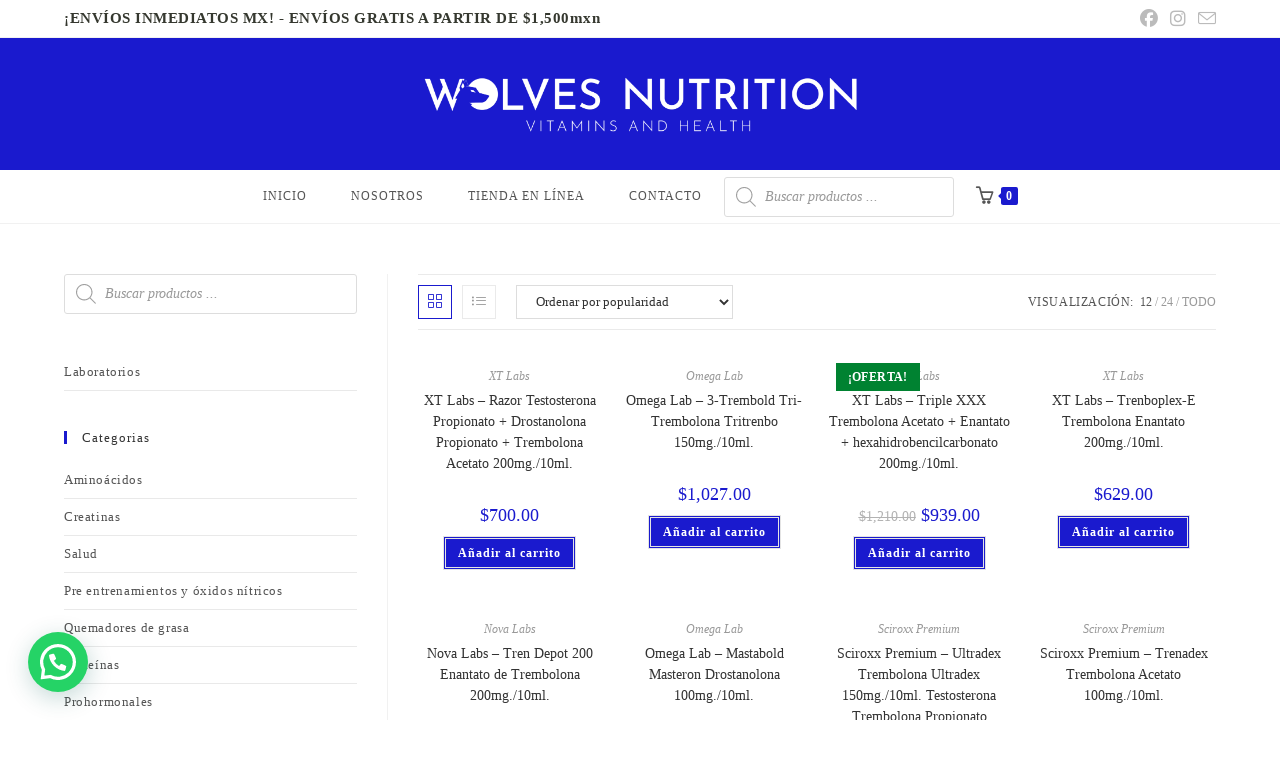

--- FILE ---
content_type: text/html; charset=UTF-8
request_url: https://wolvesnutrition.com/etiqueta-producto/trembolona/
body_size: 54862
content:
<!DOCTYPE html><html class="html" lang="es"><head><script data-no-optimize="1">var litespeed_docref=sessionStorage.getItem("litespeed_docref");litespeed_docref&&(Object.defineProperty(document,"referrer",{get:function(){return litespeed_docref}}),sessionStorage.removeItem("litespeed_docref"));</script> <meta charset="UTF-8"><link rel="profile" href="https://gmpg.org/xfn/11"> <script type="litespeed/javascript">document.documentElement.className=document.documentElement.className+' yes-js js_active js'</script> <meta name='robots' content='index, follow, max-image-preview:large, max-snippet:-1, max-video-preview:-1' /><meta name="viewport" content="width=device-width, initial-scale=1"><script type="litespeed/javascript">window._wca=window._wca||[]</script> <title>trembolona archivos - WolvesNutrition</title><link rel="canonical" href="https://wolvesnutrition.com/etiqueta-producto/trembolona/" /><meta property="og:locale" content="es_ES" /><meta property="og:type" content="article" /><meta property="og:title" content="trembolona archivos - WolvesNutrition" /><meta property="og:url" content="https://wolvesnutrition.com/etiqueta-producto/trembolona/" /><meta property="og:site_name" content="WolvesNutrition" /><meta name="twitter:card" content="summary_large_image" /> <script type="application/ld+json" class="yoast-schema-graph">{"@context":"https://schema.org","@graph":[{"@type":"CollectionPage","@id":"https://wolvesnutrition.com/etiqueta-producto/trembolona/","url":"https://wolvesnutrition.com/etiqueta-producto/trembolona/","name":"trembolona archivos - WolvesNutrition","isPartOf":{"@id":"https://wolvesnutrition.com/#website"},"primaryImageOfPage":{"@id":"https://wolvesnutrition.com/etiqueta-producto/trembolona/#primaryimage"},"image":{"@id":"https://wolvesnutrition.com/etiqueta-producto/trembolona/#primaryimage"},"thumbnailUrl":"https://wolvesnutrition.com/wp-content/uploads/2022/08/03a140_072c9719f2c2442abd2f9fb1d28a08d9_mv2.jpg","breadcrumb":{"@id":"https://wolvesnutrition.com/etiqueta-producto/trembolona/#breadcrumb"},"inLanguage":"es"},{"@type":"ImageObject","inLanguage":"es","@id":"https://wolvesnutrition.com/etiqueta-producto/trembolona/#primaryimage","url":"https://wolvesnutrition.com/wp-content/uploads/2022/08/03a140_072c9719f2c2442abd2f9fb1d28a08d9_mv2.jpg","contentUrl":"https://wolvesnutrition.com/wp-content/uploads/2022/08/03a140_072c9719f2c2442abd2f9fb1d28a08d9_mv2.jpg","width":434,"height":434,"caption":"XT Labs – Razor Testosterona Propionato + Drostanolona Propionato + Trembolona Acetato 200mg./10ml."},{"@type":"BreadcrumbList","@id":"https://wolvesnutrition.com/etiqueta-producto/trembolona/#breadcrumb","itemListElement":[{"@type":"ListItem","position":1,"name":"Portada","item":"https://wolvesnutrition.com/"},{"@type":"ListItem","position":2,"name":"trembolona"}]},{"@type":"WebSite","@id":"https://wolvesnutrition.com/#website","url":"https://wolvesnutrition.com/","name":"WolvesNutrition","description":"Empresa, que se dedica a la importación directa, distribución y venta al por mayor y al detalle de suplementos nutricionales","publisher":{"@id":"https://wolvesnutrition.com/#organization"},"potentialAction":[{"@type":"SearchAction","target":{"@type":"EntryPoint","urlTemplate":"https://wolvesnutrition.com/?s={search_term_string}"},"query-input":{"@type":"PropertyValueSpecification","valueRequired":true,"valueName":"search_term_string"}}],"inLanguage":"es"},{"@type":"Organization","@id":"https://wolvesnutrition.com/#organization","name":"WolvesNutrition","url":"https://wolvesnutrition.com/","logo":{"@type":"ImageObject","inLanguage":"es","@id":"https://wolvesnutrition.com/#/schema/logo/image/","url":"https://wolvesnutrition.com/wp-content/uploads/2022/01/cropped-B_W01-e1642738515233.png","contentUrl":"https://wolvesnutrition.com/wp-content/uploads/2022/01/cropped-B_W01-e1642738515233.png","width":3000,"height":630,"caption":"WolvesNutrition"},"image":{"@id":"https://wolvesnutrition.com/#/schema/logo/image/"},"sameAs":["https://www.facebook.com/WolvesNutrition/","https://www.instagram.com/wn_mexico/?hl=es"]}]}</script> <link rel='dns-prefetch' href='//stats.wp.com' /><link rel='dns-prefetch' href='//www.googletagmanager.com' /><link rel='dns-prefetch' href='//fonts.googleapis.com' /><link rel="alternate" type="application/rss+xml" title="WolvesNutrition &raquo; Feed" href="https://wolvesnutrition.com/feed/" /><link rel="alternate" type="application/rss+xml" title="WolvesNutrition &raquo; Feed de los comentarios" href="https://wolvesnutrition.com/comments/feed/" /><link rel="alternate" type="application/rss+xml" title="WolvesNutrition &raquo; trembolona Etiqueta Feed" href="https://wolvesnutrition.com/etiqueta-producto/trembolona/feed/" /><style id='wp-img-auto-sizes-contain-inline-css'>img:is([sizes=auto i],[sizes^="auto," i]){contain-intrinsic-size:3000px 1500px}
/*# sourceURL=wp-img-auto-sizes-contain-inline-css */</style><style>1{content-visibility:auto;contain-intrinsic-size:1px 1000px;}</style><link data-optimized="2" rel="stylesheet" href="https://wolvesnutrition.com/wp-content/litespeed/css/32dc416ebc61e568419da173a49377da.css?ver=a99ee" /><style id='wp-block-library-theme-inline-css'>.wp-block-audio :where(figcaption){color:#555;font-size:13px;text-align:center}.is-dark-theme .wp-block-audio :where(figcaption){color:#ffffffa6}.wp-block-audio{margin:0 0 1em}.wp-block-code{border:1px solid #ccc;border-radius:4px;font-family:Menlo,Consolas,monaco,monospace;padding:.8em 1em}.wp-block-embed :where(figcaption){color:#555;font-size:13px;text-align:center}.is-dark-theme .wp-block-embed :where(figcaption){color:#ffffffa6}.wp-block-embed{margin:0 0 1em}.blocks-gallery-caption{color:#555;font-size:13px;text-align:center}.is-dark-theme .blocks-gallery-caption{color:#ffffffa6}:root :where(.wp-block-image figcaption){color:#555;font-size:13px;text-align:center}.is-dark-theme :root :where(.wp-block-image figcaption){color:#ffffffa6}.wp-block-image{margin:0 0 1em}.wp-block-pullquote{border-bottom:4px solid;border-top:4px solid;color:currentColor;margin-bottom:1.75em}.wp-block-pullquote :where(cite),.wp-block-pullquote :where(footer),.wp-block-pullquote__citation{color:currentColor;font-size:.8125em;font-style:normal;text-transform:uppercase}.wp-block-quote{border-left:.25em solid;margin:0 0 1.75em;padding-left:1em}.wp-block-quote cite,.wp-block-quote footer{color:currentColor;font-size:.8125em;font-style:normal;position:relative}.wp-block-quote:where(.has-text-align-right){border-left:none;border-right:.25em solid;padding-left:0;padding-right:1em}.wp-block-quote:where(.has-text-align-center){border:none;padding-left:0}.wp-block-quote.is-large,.wp-block-quote.is-style-large,.wp-block-quote:where(.is-style-plain){border:none}.wp-block-search .wp-block-search__label{font-weight:700}.wp-block-search__button{border:1px solid #ccc;padding:.375em .625em}:where(.wp-block-group.has-background){padding:1.25em 2.375em}.wp-block-separator.has-css-opacity{opacity:.4}.wp-block-separator{border:none;border-bottom:2px solid;margin-left:auto;margin-right:auto}.wp-block-separator.has-alpha-channel-opacity{opacity:1}.wp-block-separator:not(.is-style-wide):not(.is-style-dots){width:100px}.wp-block-separator.has-background:not(.is-style-dots){border-bottom:none;height:1px}.wp-block-separator.has-background:not(.is-style-wide):not(.is-style-dots){height:2px}.wp-block-table{margin:0 0 1em}.wp-block-table td,.wp-block-table th{word-break:normal}.wp-block-table :where(figcaption){color:#555;font-size:13px;text-align:center}.is-dark-theme .wp-block-table :where(figcaption){color:#ffffffa6}.wp-block-video :where(figcaption){color:#555;font-size:13px;text-align:center}.is-dark-theme .wp-block-video :where(figcaption){color:#ffffffa6}.wp-block-video{margin:0 0 1em}:root :where(.wp-block-template-part.has-background){margin-bottom:0;margin-top:0;padding:1.25em 2.375em}
/*# sourceURL=/wp-includes/css/dist/block-library/theme.min.css */</style><style id='classic-theme-styles-inline-css'>/*! This file is auto-generated */
.wp-block-button__link{color:#fff;background-color:#32373c;border-radius:9999px;box-shadow:none;text-decoration:none;padding:calc(.667em + 2px) calc(1.333em + 2px);font-size:1.125em}.wp-block-file__button{background:#32373c;color:#fff;text-decoration:none}
/*# sourceURL=/wp-includes/css/classic-themes.min.css */</style><style id='jetpack-sharing-buttons-style-inline-css'>.jetpack-sharing-buttons__services-list{display:flex;flex-direction:row;flex-wrap:wrap;gap:0;list-style-type:none;margin:5px;padding:0}.jetpack-sharing-buttons__services-list.has-small-icon-size{font-size:12px}.jetpack-sharing-buttons__services-list.has-normal-icon-size{font-size:16px}.jetpack-sharing-buttons__services-list.has-large-icon-size{font-size:24px}.jetpack-sharing-buttons__services-list.has-huge-icon-size{font-size:36px}@media print{.jetpack-sharing-buttons__services-list{display:none!important}}.editor-styles-wrapper .wp-block-jetpack-sharing-buttons{gap:0;padding-inline-start:0}ul.jetpack-sharing-buttons__services-list.has-background{padding:1.25em 2.375em}
/*# sourceURL=https://wolvesnutrition.com/wp-content/plugins/jetpack/_inc/blocks/sharing-buttons/view.css */</style><style id='joinchat-button-style-inline-css'>.wp-block-joinchat-button{border:none!important;text-align:center}.wp-block-joinchat-button figure{display:table;margin:0 auto;padding:0}.wp-block-joinchat-button figcaption{font:normal normal 400 .6em/2em var(--wp--preset--font-family--system-font,sans-serif);margin:0;padding:0}.wp-block-joinchat-button .joinchat-button__qr{background-color:#fff;border:6px solid #25d366;border-radius:30px;box-sizing:content-box;display:block;height:200px;margin:auto;overflow:hidden;padding:10px;width:200px}.wp-block-joinchat-button .joinchat-button__qr canvas,.wp-block-joinchat-button .joinchat-button__qr img{display:block;margin:auto}.wp-block-joinchat-button .joinchat-button__link{align-items:center;background-color:#25d366;border:6px solid #25d366;border-radius:30px;display:inline-flex;flex-flow:row nowrap;justify-content:center;line-height:1.25em;margin:0 auto;text-decoration:none}.wp-block-joinchat-button .joinchat-button__link:before{background:transparent var(--joinchat-ico) no-repeat center;background-size:100%;content:"";display:block;height:1.5em;margin:-.75em .75em -.75em 0;width:1.5em}.wp-block-joinchat-button figure+.joinchat-button__link{margin-top:10px}@media (orientation:landscape)and (min-height:481px),(orientation:portrait)and (min-width:481px){.wp-block-joinchat-button.joinchat-button--qr-only figure+.joinchat-button__link{display:none}}@media (max-width:480px),(orientation:landscape)and (max-height:480px){.wp-block-joinchat-button figure{display:none}}

/*# sourceURL=https://wolvesnutrition.com/wp-content/plugins/creame-whatsapp-me/gutenberg/build/style-index.css */</style><style id='global-styles-inline-css'>:root{--wp--preset--aspect-ratio--square: 1;--wp--preset--aspect-ratio--4-3: 4/3;--wp--preset--aspect-ratio--3-4: 3/4;--wp--preset--aspect-ratio--3-2: 3/2;--wp--preset--aspect-ratio--2-3: 2/3;--wp--preset--aspect-ratio--16-9: 16/9;--wp--preset--aspect-ratio--9-16: 9/16;--wp--preset--color--black: #000000;--wp--preset--color--cyan-bluish-gray: #abb8c3;--wp--preset--color--white: #ffffff;--wp--preset--color--pale-pink: #f78da7;--wp--preset--color--vivid-red: #cf2e2e;--wp--preset--color--luminous-vivid-orange: #ff6900;--wp--preset--color--luminous-vivid-amber: #fcb900;--wp--preset--color--light-green-cyan: #7bdcb5;--wp--preset--color--vivid-green-cyan: #00d084;--wp--preset--color--pale-cyan-blue: #8ed1fc;--wp--preset--color--vivid-cyan-blue: #0693e3;--wp--preset--color--vivid-purple: #9b51e0;--wp--preset--gradient--vivid-cyan-blue-to-vivid-purple: linear-gradient(135deg,rgb(6,147,227) 0%,rgb(155,81,224) 100%);--wp--preset--gradient--light-green-cyan-to-vivid-green-cyan: linear-gradient(135deg,rgb(122,220,180) 0%,rgb(0,208,130) 100%);--wp--preset--gradient--luminous-vivid-amber-to-luminous-vivid-orange: linear-gradient(135deg,rgb(252,185,0) 0%,rgb(255,105,0) 100%);--wp--preset--gradient--luminous-vivid-orange-to-vivid-red: linear-gradient(135deg,rgb(255,105,0) 0%,rgb(207,46,46) 100%);--wp--preset--gradient--very-light-gray-to-cyan-bluish-gray: linear-gradient(135deg,rgb(238,238,238) 0%,rgb(169,184,195) 100%);--wp--preset--gradient--cool-to-warm-spectrum: linear-gradient(135deg,rgb(74,234,220) 0%,rgb(151,120,209) 20%,rgb(207,42,186) 40%,rgb(238,44,130) 60%,rgb(251,105,98) 80%,rgb(254,248,76) 100%);--wp--preset--gradient--blush-light-purple: linear-gradient(135deg,rgb(255,206,236) 0%,rgb(152,150,240) 100%);--wp--preset--gradient--blush-bordeaux: linear-gradient(135deg,rgb(254,205,165) 0%,rgb(254,45,45) 50%,rgb(107,0,62) 100%);--wp--preset--gradient--luminous-dusk: linear-gradient(135deg,rgb(255,203,112) 0%,rgb(199,81,192) 50%,rgb(65,88,208) 100%);--wp--preset--gradient--pale-ocean: linear-gradient(135deg,rgb(255,245,203) 0%,rgb(182,227,212) 50%,rgb(51,167,181) 100%);--wp--preset--gradient--electric-grass: linear-gradient(135deg,rgb(202,248,128) 0%,rgb(113,206,126) 100%);--wp--preset--gradient--midnight: linear-gradient(135deg,rgb(2,3,129) 0%,rgb(40,116,252) 100%);--wp--preset--font-size--small: 13px;--wp--preset--font-size--medium: 20px;--wp--preset--font-size--large: 36px;--wp--preset--font-size--x-large: 42px;--wp--preset--spacing--20: 0.44rem;--wp--preset--spacing--30: 0.67rem;--wp--preset--spacing--40: 1rem;--wp--preset--spacing--50: 1.5rem;--wp--preset--spacing--60: 2.25rem;--wp--preset--spacing--70: 3.38rem;--wp--preset--spacing--80: 5.06rem;--wp--preset--shadow--natural: 6px 6px 9px rgba(0, 0, 0, 0.2);--wp--preset--shadow--deep: 12px 12px 50px rgba(0, 0, 0, 0.4);--wp--preset--shadow--sharp: 6px 6px 0px rgba(0, 0, 0, 0.2);--wp--preset--shadow--outlined: 6px 6px 0px -3px rgb(255, 255, 255), 6px 6px rgb(0, 0, 0);--wp--preset--shadow--crisp: 6px 6px 0px rgb(0, 0, 0);}:where(.is-layout-flex){gap: 0.5em;}:where(.is-layout-grid){gap: 0.5em;}body .is-layout-flex{display: flex;}.is-layout-flex{flex-wrap: wrap;align-items: center;}.is-layout-flex > :is(*, div){margin: 0;}body .is-layout-grid{display: grid;}.is-layout-grid > :is(*, div){margin: 0;}:where(.wp-block-columns.is-layout-flex){gap: 2em;}:where(.wp-block-columns.is-layout-grid){gap: 2em;}:where(.wp-block-post-template.is-layout-flex){gap: 1.25em;}:where(.wp-block-post-template.is-layout-grid){gap: 1.25em;}.has-black-color{color: var(--wp--preset--color--black) !important;}.has-cyan-bluish-gray-color{color: var(--wp--preset--color--cyan-bluish-gray) !important;}.has-white-color{color: var(--wp--preset--color--white) !important;}.has-pale-pink-color{color: var(--wp--preset--color--pale-pink) !important;}.has-vivid-red-color{color: var(--wp--preset--color--vivid-red) !important;}.has-luminous-vivid-orange-color{color: var(--wp--preset--color--luminous-vivid-orange) !important;}.has-luminous-vivid-amber-color{color: var(--wp--preset--color--luminous-vivid-amber) !important;}.has-light-green-cyan-color{color: var(--wp--preset--color--light-green-cyan) !important;}.has-vivid-green-cyan-color{color: var(--wp--preset--color--vivid-green-cyan) !important;}.has-pale-cyan-blue-color{color: var(--wp--preset--color--pale-cyan-blue) !important;}.has-vivid-cyan-blue-color{color: var(--wp--preset--color--vivid-cyan-blue) !important;}.has-vivid-purple-color{color: var(--wp--preset--color--vivid-purple) !important;}.has-black-background-color{background-color: var(--wp--preset--color--black) !important;}.has-cyan-bluish-gray-background-color{background-color: var(--wp--preset--color--cyan-bluish-gray) !important;}.has-white-background-color{background-color: var(--wp--preset--color--white) !important;}.has-pale-pink-background-color{background-color: var(--wp--preset--color--pale-pink) !important;}.has-vivid-red-background-color{background-color: var(--wp--preset--color--vivid-red) !important;}.has-luminous-vivid-orange-background-color{background-color: var(--wp--preset--color--luminous-vivid-orange) !important;}.has-luminous-vivid-amber-background-color{background-color: var(--wp--preset--color--luminous-vivid-amber) !important;}.has-light-green-cyan-background-color{background-color: var(--wp--preset--color--light-green-cyan) !important;}.has-vivid-green-cyan-background-color{background-color: var(--wp--preset--color--vivid-green-cyan) !important;}.has-pale-cyan-blue-background-color{background-color: var(--wp--preset--color--pale-cyan-blue) !important;}.has-vivid-cyan-blue-background-color{background-color: var(--wp--preset--color--vivid-cyan-blue) !important;}.has-vivid-purple-background-color{background-color: var(--wp--preset--color--vivid-purple) !important;}.has-black-border-color{border-color: var(--wp--preset--color--black) !important;}.has-cyan-bluish-gray-border-color{border-color: var(--wp--preset--color--cyan-bluish-gray) !important;}.has-white-border-color{border-color: var(--wp--preset--color--white) !important;}.has-pale-pink-border-color{border-color: var(--wp--preset--color--pale-pink) !important;}.has-vivid-red-border-color{border-color: var(--wp--preset--color--vivid-red) !important;}.has-luminous-vivid-orange-border-color{border-color: var(--wp--preset--color--luminous-vivid-orange) !important;}.has-luminous-vivid-amber-border-color{border-color: var(--wp--preset--color--luminous-vivid-amber) !important;}.has-light-green-cyan-border-color{border-color: var(--wp--preset--color--light-green-cyan) !important;}.has-vivid-green-cyan-border-color{border-color: var(--wp--preset--color--vivid-green-cyan) !important;}.has-pale-cyan-blue-border-color{border-color: var(--wp--preset--color--pale-cyan-blue) !important;}.has-vivid-cyan-blue-border-color{border-color: var(--wp--preset--color--vivid-cyan-blue) !important;}.has-vivid-purple-border-color{border-color: var(--wp--preset--color--vivid-purple) !important;}.has-vivid-cyan-blue-to-vivid-purple-gradient-background{background: var(--wp--preset--gradient--vivid-cyan-blue-to-vivid-purple) !important;}.has-light-green-cyan-to-vivid-green-cyan-gradient-background{background: var(--wp--preset--gradient--light-green-cyan-to-vivid-green-cyan) !important;}.has-luminous-vivid-amber-to-luminous-vivid-orange-gradient-background{background: var(--wp--preset--gradient--luminous-vivid-amber-to-luminous-vivid-orange) !important;}.has-luminous-vivid-orange-to-vivid-red-gradient-background{background: var(--wp--preset--gradient--luminous-vivid-orange-to-vivid-red) !important;}.has-very-light-gray-to-cyan-bluish-gray-gradient-background{background: var(--wp--preset--gradient--very-light-gray-to-cyan-bluish-gray) !important;}.has-cool-to-warm-spectrum-gradient-background{background: var(--wp--preset--gradient--cool-to-warm-spectrum) !important;}.has-blush-light-purple-gradient-background{background: var(--wp--preset--gradient--blush-light-purple) !important;}.has-blush-bordeaux-gradient-background{background: var(--wp--preset--gradient--blush-bordeaux) !important;}.has-luminous-dusk-gradient-background{background: var(--wp--preset--gradient--luminous-dusk) !important;}.has-pale-ocean-gradient-background{background: var(--wp--preset--gradient--pale-ocean) !important;}.has-electric-grass-gradient-background{background: var(--wp--preset--gradient--electric-grass) !important;}.has-midnight-gradient-background{background: var(--wp--preset--gradient--midnight) !important;}.has-small-font-size{font-size: var(--wp--preset--font-size--small) !important;}.has-medium-font-size{font-size: var(--wp--preset--font-size--medium) !important;}.has-large-font-size{font-size: var(--wp--preset--font-size--large) !important;}.has-x-large-font-size{font-size: var(--wp--preset--font-size--x-large) !important;}
:where(.wp-block-post-template.is-layout-flex){gap: 1.25em;}:where(.wp-block-post-template.is-layout-grid){gap: 1.25em;}
:where(.wp-block-term-template.is-layout-flex){gap: 1.25em;}:where(.wp-block-term-template.is-layout-grid){gap: 1.25em;}
:where(.wp-block-columns.is-layout-flex){gap: 2em;}:where(.wp-block-columns.is-layout-grid){gap: 2em;}
:root :where(.wp-block-pullquote){font-size: 1.5em;line-height: 1.6;}
/*# sourceURL=global-styles-inline-css */</style><style id='woocommerce-inline-inline-css'>.woocommerce form .form-row .required { visibility: visible; }
/*# sourceURL=woocommerce-inline-inline-css */</style><style id='yith-wcwl-main-inline-css'>:root { --rounded-corners-radius: 16px; --add-to-cart-rounded-corners-radius: 16px; --color-headers-background: #F4F4F4; --feedback-duration: 3s } 
 :root { --rounded-corners-radius: 16px; --add-to-cart-rounded-corners-radius: 16px; --color-headers-background: #F4F4F4; --feedback-duration: 3s } 
/*# sourceURL=yith-wcwl-main-inline-css */</style><style id='font-awesome-inline-css'>[data-font="FontAwesome"]:before {font-family: 'FontAwesome' !important;content: attr(data-icon) !important;speak: none !important;font-weight: normal !important;font-variant: normal !important;text-transform: none !important;line-height: 1 !important;font-style: normal !important;-webkit-font-smoothing: antialiased !important;-moz-osx-font-smoothing: grayscale !important;}
/*# sourceURL=font-awesome-inline-css */</style><style id='oceanwp-style-inline-css'>div.wpforms-container-full .wpforms-form input[type=submit]:hover,
			div.wpforms-container-full .wpforms-form input[type=submit]:focus,
			div.wpforms-container-full .wpforms-form input[type=submit]:active,
			div.wpforms-container-full .wpforms-form button[type=submit]:hover,
			div.wpforms-container-full .wpforms-form button[type=submit]:focus,
			div.wpforms-container-full .wpforms-form button[type=submit]:active,
			div.wpforms-container-full .wpforms-form .wpforms-page-button:hover,
			div.wpforms-container-full .wpforms-form .wpforms-page-button:active,
			div.wpforms-container-full .wpforms-form .wpforms-page-button:focus {
				border: none;
			}
/*# sourceURL=oceanwp-style-inline-css */</style><style id='joinchat-head-inline-css'>:root{--joinchat-ico:url("data:image/svg+xml;charset=utf-8,%3Csvg xmlns='http://www.w3.org/2000/svg' viewBox='0 0 24 24'%3E%3Cpath fill='%23fff' d='M3.516 3.516c4.686-4.686 12.284-4.686 16.97 0s4.686 12.283 0 16.97a12 12 0 0 1-13.754 2.299l-5.814.735a.392.392 0 0 1-.438-.44l.748-5.788A12 12 0 0 1 3.517 3.517zm3.61 17.043.3.158a9.85 9.85 0 0 0 11.534-1.758c3.843-3.843 3.843-10.074 0-13.918s-10.075-3.843-13.918 0a9.85 9.85 0 0 0-1.747 11.554l.16.303-.51 3.942a.196.196 0 0 0 .219.22zm6.534-7.003-.933 1.164a9.84 9.84 0 0 1-3.497-3.495l1.166-.933a.79.79 0 0 0 .23-.94L9.561 6.96a.79.79 0 0 0-.924-.445l-2.023.524a.797.797 0 0 0-.588.88 11.754 11.754 0 0 0 10.005 10.005.797.797 0 0 0 .88-.587l.525-2.023a.79.79 0 0 0-.445-.923L14.6 13.327a.79.79 0 0 0-.94.23z'/%3E%3C/svg%3E")}.joinchat{--sep:20px;--bottom:var(--sep);--s:60px;--h:calc(var(--s)/2);display:block;transform:scale3d(1,1,1);position:fixed;z-index:9000;right:var(--sep);bottom:var(--bottom)}.joinchat *{box-sizing:border-box}.joinchat__qr,.joinchat__chatbox{display:none}.joinchat__tooltip{opacity:0}.joinchat__button{position:absolute;z-index:2;bottom:8px;right:8px;height:var(--s);width:var(--s);background:#25d366 var(--joinchat-ico,none)center / 60% no-repeat;color:inherit;border-radius:50%;box-shadow:1px 6px 24px 0 rgba(7,94,84,0.24)}.joinchat--left{right:auto;left:var(--sep)}.joinchat--left .joinchat__button{right:auto;left:8px}.joinchat__button__ico{position:absolute;inset:0;display:flex;border-radius:50%;overflow:hidden;color:hsl(0deg 0% clamp(0%,var(--bw)*1000%,100%) / clamp(70%,var(--bw)*1000%,100%)) !important}.joinchat__button__ico svg{width:var(--ico-size,100%);height:var(--ico-size,100%);margin:calc((100% - var(--ico-size,100%))/2)}.joinchat__button:has(.joinchat__button__ico){background:hsl(var(--ch)var(--cs)var(--cl));box-shadow:1px 6px 24px 0 hsl(var(--ch)var(--cs)calc(var(--cl) - 10%) / 24%)}.joinchat__button:has(.joinchat__button__ico):hover,.joinchat__button:has(.joinchat__button__ico):active{background:hsl(var(--ch)var(--cs)calc(var(--cl) + 20%))}.joinchat__button__image{position:absolute;inset:1px;border-radius:50%;overflow:hidden;opacity:0}.joinchat__button__image img,.joinchat__button__image video{display:block;width:100%;height:100%;object-fit:cover;object-position:center}.joinchat--img .joinchat__button__image{opacity:1;animation:none}@media(orientation:portrait)and(width>=481px),(orientation:landscape)and(height>=481px){.joinchat--mobile{display:none !important}}@media(width <=480px),(orientation:landscape)and(height <=480px){.joinchat{--sep:6px}}
/*# sourceURL=joinchat-head-inline-css */</style> <script type="text/template" id="tmpl-variation-template"><div class="woocommerce-variation-description">{{{ data.variation.variation_description }}}</div>
	<div class="woocommerce-variation-price">{{{ data.variation.price_html }}}</div>
	<div class="woocommerce-variation-availability">{{{ data.variation.availability_html }}}</div></script> <script type="text/template" id="tmpl-unavailable-variation-template"><p role="alert">Lo siento, este producto no está disponible. Por favor, elige otra combinación.</p></script> <script type="litespeed/javascript" data-src="https://wolvesnutrition.com/wp-includes/js/jquery/jquery.min.js" id="jquery-core-js"></script> <script id="wc-add-to-cart-js-extra" type="litespeed/javascript">var wc_add_to_cart_params={"ajax_url":"/wp-admin/admin-ajax.php","wc_ajax_url":"/?wc-ajax=%%endpoint%%","i18n_view_cart":"Ver carrito","cart_url":"https://wolvesnutrition.com/cart/","is_cart":"","cart_redirect_after_add":"no"}</script> <script src="https://stats.wp.com/s-202604.js" id="woocommerce-analytics-js" defer data-wp-strategy="defer"></script> 
 <script type="litespeed/javascript" data-src="https://www.googletagmanager.com/gtag/js?id=GT-PBNG3FR6" id="google_gtagjs-js"></script> <script id="google_gtagjs-js-after" type="litespeed/javascript">window.dataLayer=window.dataLayer||[];function gtag(){dataLayer.push(arguments)}
gtag("set","linker",{"domains":["wolvesnutrition.com"]});gtag("js",new Date());gtag("set","developer_id.dZTNiMT",!0);gtag("config","GT-PBNG3FR6");window._googlesitekit=window._googlesitekit||{};window._googlesitekit.throttledEvents=[];window._googlesitekit.gtagEvent=(name,data)=>{var key=JSON.stringify({name,data});if(!!window._googlesitekit.throttledEvents[key]){return}window._googlesitekit.throttledEvents[key]=!0;setTimeout(()=>{delete window._googlesitekit.throttledEvents[key]},5);gtag("event",name,{...data,event_source:"site-kit"})}</script> <script id="wp-util-js-extra" type="litespeed/javascript">var _wpUtilSettings={"ajax":{"url":"/wp-admin/admin-ajax.php"}}</script> <script id="wc-add-to-cart-variation-js-extra" type="litespeed/javascript">var wc_add_to_cart_variation_params={"wc_ajax_url":"/?wc-ajax=%%endpoint%%","i18n_no_matching_variations_text":"Lo siento, no hay productos que igualen tu selecci\u00f3n. Por favor, escoge una combinaci\u00f3n diferente.","i18n_make_a_selection_text":"Elige las opciones del producto antes de a\u00f1adir este producto a tu carrito.","i18n_unavailable_text":"Lo siento, este producto no est\u00e1 disponible. Por favor, elige otra combinaci\u00f3n.","i18n_reset_alert_text":"Se ha restablecido tu selecci\u00f3n. Por favor, elige alguna opci\u00f3n del producto antes de poder a\u00f1adir este producto a tu carrito."}</script> <script id="wc-cart-fragments-js-extra" type="litespeed/javascript">var wc_cart_fragments_params={"ajax_url":"/wp-admin/admin-ajax.php","wc_ajax_url":"/?wc-ajax=%%endpoint%%","cart_hash_key":"wc_cart_hash_5eede007f242ac519c900a6525ad9aec","fragment_name":"wc_fragments_5eede007f242ac519c900a6525ad9aec","request_timeout":"5000"}</script> <link rel="https://api.w.org/" href="https://wolvesnutrition.com/wp-json/" /><link rel="alternate" title="JSON" type="application/json" href="https://wolvesnutrition.com/wp-json/wp/v2/product_tag/691" /><link rel="EditURI" type="application/rsd+xml" title="RSD" href="https://wolvesnutrition.com/xmlrpc.php?rsd" /><meta name="generator" content="WordPress 6.9" /><meta name="generator" content="WooCommerce 10.4.3" /><meta name="generator" content="Advanced Coupons for WooCommerce Free v4.7.1" /><meta name="generator" content="Site Kit by Google 1.170.0" /><style>img#wpstats{display:none}</style><style>.dgwt-wcas-ico-magnifier,.dgwt-wcas-ico-magnifier-handler{max-width:20px}.dgwt-wcas-search-wrapp{max-width:600px}</style><style>#site-header.medium-header #medium-searchform > form {
				display: none;
			}</style><meta name="google-site-verification" content="WBZpT2of918F7FiVIxXYjG2nSgMBdJ5_BCrDtcKql0s" />
<noscript><style>.woocommerce-product-gallery{ opacity: 1 !important; }</style></noscript><meta name="generator" content="Elementor 3.34.2; features: additional_custom_breakpoints; settings: css_print_method-external, google_font-enabled, font_display-auto"><style>.e-con.e-parent:nth-of-type(n+4):not(.e-lazyloaded):not(.e-no-lazyload),
				.e-con.e-parent:nth-of-type(n+4):not(.e-lazyloaded):not(.e-no-lazyload) * {
					background-image: none !important;
				}
				@media screen and (max-height: 1024px) {
					.e-con.e-parent:nth-of-type(n+3):not(.e-lazyloaded):not(.e-no-lazyload),
					.e-con.e-parent:nth-of-type(n+3):not(.e-lazyloaded):not(.e-no-lazyload) * {
						background-image: none !important;
					}
				}
				@media screen and (max-height: 640px) {
					.e-con.e-parent:nth-of-type(n+2):not(.e-lazyloaded):not(.e-no-lazyload),
					.e-con.e-parent:nth-of-type(n+2):not(.e-lazyloaded):not(.e-no-lazyload) * {
						background-image: none !important;
					}
				}</style><meta name="generator" content="Powered by Slider Revolution 6.5.9 - responsive, Mobile-Friendly Slider Plugin for WordPress with comfortable drag and drop interface." /><link rel="modulepreload" href="https://wolvesnutrition.com/wp-content/plugins/advanced-coupons-for-woocommerce-free/dist/common/NoticesPlugin.12346420.js"  /><link rel="modulepreload" href="https://wolvesnutrition.com/wp-content/plugins/advanced-coupons-for-woocommerce-free/dist/common/sanitize.7727159a.js"  /><link rel="modulepreload" href="https://wolvesnutrition.com/wp-content/plugins/advanced-coupons-for-woocommerce-free/dist/common/NoticesPlugin.12346420.js"  /><link rel="modulepreload" href="https://wolvesnutrition.com/wp-content/plugins/advanced-coupons-for-woocommerce-free/dist/common/sanitize.7727159a.js"  /><link rel="icon" href="https://wolvesnutrition.com/wp-content/uploads/2022/01/cropped-B_W03-scaled-1-32x32.jpg" sizes="32x32" /><link rel="icon" href="https://wolvesnutrition.com/wp-content/uploads/2022/01/cropped-B_W03-scaled-1-192x192.jpg" sizes="192x192" /><link rel="apple-touch-icon" href="https://wolvesnutrition.com/wp-content/uploads/2022/01/cropped-B_W03-scaled-1-180x180.jpg" /><meta name="msapplication-TileImage" content="https://wolvesnutrition.com/wp-content/uploads/2022/01/cropped-B_W03-scaled-1-270x270.jpg" /> <script type="litespeed/javascript">function setREVStartSize(e){window.RSIW=window.RSIW===undefined?window.innerWidth:window.RSIW;window.RSIH=window.RSIH===undefined?window.innerHeight:window.RSIH;try{var pw=document.getElementById(e.c).parentNode.offsetWidth,newh;pw=pw===0||isNaN(pw)?window.RSIW:pw;e.tabw=e.tabw===undefined?0:parseInt(e.tabw);e.thumbw=e.thumbw===undefined?0:parseInt(e.thumbw);e.tabh=e.tabh===undefined?0:parseInt(e.tabh);e.thumbh=e.thumbh===undefined?0:parseInt(e.thumbh);e.tabhide=e.tabhide===undefined?0:parseInt(e.tabhide);e.thumbhide=e.thumbhide===undefined?0:parseInt(e.thumbhide);e.mh=e.mh===undefined||e.mh==""||e.mh==="auto"?0:parseInt(e.mh,0);if(e.layout==="fullscreen"||e.l==="fullscreen")
newh=Math.max(e.mh,window.RSIH);else{e.gw=Array.isArray(e.gw)?e.gw:[e.gw];for(var i in e.rl)if(e.gw[i]===undefined||e.gw[i]===0)e.gw[i]=e.gw[i-1];e.gh=e.el===undefined||e.el===""||(Array.isArray(e.el)&&e.el.length==0)?e.gh:e.el;e.gh=Array.isArray(e.gh)?e.gh:[e.gh];for(var i in e.rl)if(e.gh[i]===undefined||e.gh[i]===0)e.gh[i]=e.gh[i-1];var nl=new Array(e.rl.length),ix=0,sl;e.tabw=e.tabhide>=pw?0:e.tabw;e.thumbw=e.thumbhide>=pw?0:e.thumbw;e.tabh=e.tabhide>=pw?0:e.tabh;e.thumbh=e.thumbhide>=pw?0:e.thumbh;for(var i in e.rl)nl[i]=e.rl[i]<window.RSIW?0:e.rl[i];sl=nl[0];for(var i in nl)if(sl>nl[i]&&nl[i]>0){sl=nl[i];ix=i}
var m=pw>(e.gw[ix]+e.tabw+e.thumbw)?1:(pw-(e.tabw+e.thumbw))/(e.gw[ix]);newh=(e.gh[ix]*m)+(e.tabh+e.thumbh)}
var el=document.getElementById(e.c);if(el!==null&&el)el.style.height=newh+"px";el=document.getElementById(e.c+"_wrapper");if(el!==null&&el){el.style.height=newh+"px";el.style.display="block"}}catch(e){console.log("Failure at Presize of Slider:"+e)}}</script> <style type="text/css">/* Colors */.woocommerce-MyAccount-navigation ul li a:before,.woocommerce-checkout .woocommerce-info a,.woocommerce-checkout #payment ul.payment_methods .wc_payment_method>input[type=radio]:first-child:checked+label:before,.woocommerce-checkout #payment .payment_method_paypal .about_paypal,.woocommerce ul.products li.product li.category a:hover,.woocommerce ul.products li.product .button:hover,.woocommerce ul.products li.product .product-inner .added_to_cart:hover,.product_meta .posted_in a:hover,.product_meta .tagged_as a:hover,.woocommerce div.product .woocommerce-tabs ul.tabs li a:hover,.woocommerce div.product .woocommerce-tabs ul.tabs li.active a,.woocommerce .oceanwp-grid-list a.active,.woocommerce .oceanwp-grid-list a:hover,.woocommerce .oceanwp-off-canvas-filter:hover,.widget_shopping_cart ul.cart_list li .owp-grid-wrap .owp-grid a.remove:hover,.widget_product_categories li a:hover ~ .count,.widget_layered_nav li a:hover ~ .count,.woocommerce ul.products li.product:not(.product-category) .woo-entry-buttons li a:hover,a:hover,a.light:hover,.theme-heading .text::before,.theme-heading .text::after,#top-bar-content >a:hover,#top-bar-social li.oceanwp-email a:hover,#site-navigation-wrap .dropdown-menu >li >a:hover,#site-header.medium-header #medium-searchform button:hover,.oceanwp-mobile-menu-icon a:hover,.blog-entry.post .blog-entry-header .entry-title a:hover,.blog-entry.post .blog-entry-readmore a:hover,.blog-entry.thumbnail-entry .blog-entry-category a,ul.meta li a:hover,.dropcap,.single nav.post-navigation .nav-links .title,body .related-post-title a:hover,body #wp-calendar caption,body .contact-info-widget.default i,body .contact-info-widget.big-icons i,body .custom-links-widget .oceanwp-custom-links li a:hover,body .custom-links-widget .oceanwp-custom-links li a:hover:before,body .posts-thumbnails-widget li a:hover,body .social-widget li.oceanwp-email a:hover,.comment-author .comment-meta .comment-reply-link,#respond #cancel-comment-reply-link:hover,#footer-widgets .footer-box a:hover,#footer-bottom a:hover,#footer-bottom #footer-bottom-menu a:hover,.sidr a:hover,.sidr-class-dropdown-toggle:hover,.sidr-class-menu-item-has-children.active >a,.sidr-class-menu-item-has-children.active >a >.sidr-class-dropdown-toggle,input[type=checkbox]:checked:before{color:#1a1ace}.woocommerce .oceanwp-grid-list a.active .owp-icon use,.woocommerce .oceanwp-grid-list a:hover .owp-icon use,.single nav.post-navigation .nav-links .title .owp-icon use,.blog-entry.post .blog-entry-readmore a:hover .owp-icon use,body .contact-info-widget.default .owp-icon use,body .contact-info-widget.big-icons .owp-icon use{stroke:#1a1ace}.woocommerce div.product div.images .open-image,.wcmenucart-details.count,.woocommerce-message a,.woocommerce-error a,.woocommerce-info a,.woocommerce .widget_price_filter .ui-slider .ui-slider-handle,.woocommerce .widget_price_filter .ui-slider .ui-slider-range,.owp-product-nav li a.owp-nav-link:hover,.woocommerce div.product.owp-tabs-layout-vertical .woocommerce-tabs ul.tabs li a:after,.woocommerce .widget_product_categories li.current-cat >a ~ .count,.woocommerce .widget_product_categories li.current-cat >a:before,.woocommerce .widget_layered_nav li.chosen a ~ .count,.woocommerce .widget_layered_nav li.chosen a:before,#owp-checkout-timeline .active .timeline-wrapper,.bag-style:hover .wcmenucart-cart-icon .wcmenucart-count,.show-cart .wcmenucart-cart-icon .wcmenucart-count,.woocommerce ul.products li.product:not(.product-category) .image-wrap .button,input[type="button"],input[type="reset"],input[type="submit"],button[type="submit"],.button,#site-navigation-wrap .dropdown-menu >li.btn >a >span,.thumbnail:hover i,.thumbnail:hover .link-post-svg-icon,.post-quote-content,.omw-modal .omw-close-modal,body .contact-info-widget.big-icons li:hover i,body .contact-info-widget.big-icons li:hover .owp-icon,body div.wpforms-container-full .wpforms-form input[type=submit],body div.wpforms-container-full .wpforms-form button[type=submit],body div.wpforms-container-full .wpforms-form .wpforms-page-button,.woocommerce-cart .wp-element-button,.woocommerce-checkout .wp-element-button,.wp-block-button__link{background-color:#1a1ace}.current-shop-items-dropdown{border-top-color:#1a1ace}.woocommerce div.product .woocommerce-tabs ul.tabs li.active a{border-bottom-color:#1a1ace}.wcmenucart-details.count:before{border-color:#1a1ace}.woocommerce ul.products li.product .button:hover{border-color:#1a1ace}.woocommerce ul.products li.product .product-inner .added_to_cart:hover{border-color:#1a1ace}.woocommerce div.product .woocommerce-tabs ul.tabs li.active a{border-color:#1a1ace}.woocommerce .oceanwp-grid-list a.active{border-color:#1a1ace}.woocommerce .oceanwp-grid-list a:hover{border-color:#1a1ace}.woocommerce .oceanwp-off-canvas-filter:hover{border-color:#1a1ace}.owp-product-nav li a.owp-nav-link:hover{border-color:#1a1ace}.widget_shopping_cart_content .buttons .button:first-child:hover{border-color:#1a1ace}.widget_shopping_cart ul.cart_list li .owp-grid-wrap .owp-grid a.remove:hover{border-color:#1a1ace}.widget_product_categories li a:hover ~ .count{border-color:#1a1ace}.woocommerce .widget_product_categories li.current-cat >a ~ .count{border-color:#1a1ace}.woocommerce .widget_product_categories li.current-cat >a:before{border-color:#1a1ace}.widget_layered_nav li a:hover ~ .count{border-color:#1a1ace}.woocommerce .widget_layered_nav li.chosen a ~ .count{border-color:#1a1ace}.woocommerce .widget_layered_nav li.chosen a:before{border-color:#1a1ace}#owp-checkout-timeline.arrow .active .timeline-wrapper:before{border-top-color:#1a1ace;border-bottom-color:#1a1ace}#owp-checkout-timeline.arrow .active .timeline-wrapper:after{border-left-color:#1a1ace;border-right-color:#1a1ace}.bag-style:hover .wcmenucart-cart-icon .wcmenucart-count{border-color:#1a1ace}.bag-style:hover .wcmenucart-cart-icon .wcmenucart-count:after{border-color:#1a1ace}.show-cart .wcmenucart-cart-icon .wcmenucart-count{border-color:#1a1ace}.show-cart .wcmenucart-cart-icon .wcmenucart-count:after{border-color:#1a1ace}.woocommerce ul.products li.product:not(.product-category) .woo-product-gallery .active a{border-color:#1a1ace}.woocommerce ul.products li.product:not(.product-category) .woo-product-gallery a:hover{border-color:#1a1ace}.widget-title{border-color:#1a1ace}blockquote{border-color:#1a1ace}.wp-block-quote{border-color:#1a1ace}#searchform-dropdown{border-color:#1a1ace}.dropdown-menu .sub-menu{border-color:#1a1ace}.blog-entry.large-entry .blog-entry-readmore a:hover{border-color:#1a1ace}.oceanwp-newsletter-form-wrap input[type="email"]:focus{border-color:#1a1ace}.social-widget li.oceanwp-email a:hover{border-color:#1a1ace}#respond #cancel-comment-reply-link:hover{border-color:#1a1ace}body .contact-info-widget.big-icons li:hover i{border-color:#1a1ace}body .contact-info-widget.big-icons li:hover .owp-icon{border-color:#1a1ace}#footer-widgets .oceanwp-newsletter-form-wrap input[type="email"]:focus{border-color:#1a1ace}.woocommerce div.product div.images .open-image:hover,.woocommerce-error a:hover,.woocommerce-info a:hover,.woocommerce-message a:hover,.woocommerce-message a:focus,.woocommerce .button:focus,.woocommerce ul.products li.product:not(.product-category) .image-wrap .button:hover,input[type="button"]:hover,input[type="reset"]:hover,input[type="submit"]:hover,button[type="submit"]:hover,input[type="button"]:focus,input[type="reset"]:focus,input[type="submit"]:focus,button[type="submit"]:focus,.button:hover,.button:focus,#site-navigation-wrap .dropdown-menu >li.btn >a:hover >span,.post-quote-author,.omw-modal .omw-close-modal:hover,body div.wpforms-container-full .wpforms-form input[type=submit]:hover,body div.wpforms-container-full .wpforms-form button[type=submit]:hover,body div.wpforms-container-full .wpforms-form .wpforms-page-button:hover,.woocommerce-cart .wp-element-button:hover,.woocommerce-checkout .wp-element-button:hover,.wp-block-button__link:hover{background-color:#35382d}a:hover{color:#1a1ace}a:hover .owp-icon use{stroke:#1a1ace}body .theme-button,body input[type="submit"],body button[type="submit"],body button,body .button,body div.wpforms-container-full .wpforms-form input[type=submit],body div.wpforms-container-full .wpforms-form button[type=submit],body div.wpforms-container-full .wpforms-form .wpforms-page-button,.woocommerce-cart .wp-element-button,.woocommerce-checkout .wp-element-button,.wp-block-button__link{background-color:#1a1ace}body .theme-button:hover,body input[type="submit"]:hover,body button[type="submit"]:hover,body button:hover,body .button:hover,body div.wpforms-container-full .wpforms-form input[type=submit]:hover,body div.wpforms-container-full .wpforms-form input[type=submit]:active,body div.wpforms-container-full .wpforms-form button[type=submit]:hover,body div.wpforms-container-full .wpforms-form button[type=submit]:active,body div.wpforms-container-full .wpforms-form .wpforms-page-button:hover,body div.wpforms-container-full .wpforms-form .wpforms-page-button:active,.woocommerce-cart .wp-element-button:hover,.woocommerce-checkout .wp-element-button:hover,.wp-block-button__link:hover{background-color:#35382f}body .theme-button,body input[type="submit"],body button[type="submit"],body button,body .button,body div.wpforms-container-full .wpforms-form input[type=submit],body div.wpforms-container-full .wpforms-form button[type=submit],body div.wpforms-container-full .wpforms-form .wpforms-page-button,.woocommerce-cart .wp-element-button,.woocommerce-checkout .wp-element-button,.wp-block-button__link{border-color:#ffffff}body .theme-button:hover,body input[type="submit"]:hover,body button[type="submit"]:hover,body button:hover,body .button:hover,body div.wpforms-container-full .wpforms-form input[type=submit]:hover,body div.wpforms-container-full .wpforms-form input[type=submit]:active,body div.wpforms-container-full .wpforms-form button[type=submit]:hover,body div.wpforms-container-full .wpforms-form button[type=submit]:active,body div.wpforms-container-full .wpforms-form .wpforms-page-button:hover,body div.wpforms-container-full .wpforms-form .wpforms-page-button:active,.woocommerce-cart .wp-element-button:hover,.woocommerce-checkout .wp-element-button:hover,.wp-block-button__link:hover{border-color:#ffffff}.site-breadcrumbs,.background-image-page-header .site-breadcrumbs{color:#969696}.site-breadcrumbs a,.background-image-page-header .site-breadcrumbs a{color:#35382f}.site-breadcrumbs a .owp-icon use,.background-image-page-header .site-breadcrumbs a .owp-icon use{stroke:#35382f}.site-breadcrumbs a:hover,.background-image-page-header .site-breadcrumbs a:hover{color:#1a1ace}.site-breadcrumbs a:hover .owp-icon use,.background-image-page-header .site-breadcrumbs a:hover .owp-icon use{stroke:#1a1ace}/* OceanWP Style Settings CSS */.theme-button,input[type="submit"],button[type="submit"],button,.button,body div.wpforms-container-full .wpforms-form input[type=submit],body div.wpforms-container-full .wpforms-form button[type=submit],body div.wpforms-container-full .wpforms-form .wpforms-page-button{border-style:solid}.theme-button,input[type="submit"],button[type="submit"],button,.button,body div.wpforms-container-full .wpforms-form input[type=submit],body div.wpforms-container-full .wpforms-form button[type=submit],body div.wpforms-container-full .wpforms-form .wpforms-page-button{border-width:1px}form input[type="text"],form input[type="password"],form input[type="email"],form input[type="url"],form input[type="date"],form input[type="month"],form input[type="time"],form input[type="datetime"],form input[type="datetime-local"],form input[type="week"],form input[type="number"],form input[type="search"],form input[type="tel"],form input[type="color"],form select,form textarea,.woocommerce .woocommerce-checkout .select2-container--default .select2-selection--single{border-style:solid}body div.wpforms-container-full .wpforms-form input[type=date],body div.wpforms-container-full .wpforms-form input[type=datetime],body div.wpforms-container-full .wpforms-form input[type=datetime-local],body div.wpforms-container-full .wpforms-form input[type=email],body div.wpforms-container-full .wpforms-form input[type=month],body div.wpforms-container-full .wpforms-form input[type=number],body div.wpforms-container-full .wpforms-form input[type=password],body div.wpforms-container-full .wpforms-form input[type=range],body div.wpforms-container-full .wpforms-form input[type=search],body div.wpforms-container-full .wpforms-form input[type=tel],body div.wpforms-container-full .wpforms-form input[type=text],body div.wpforms-container-full .wpforms-form input[type=time],body div.wpforms-container-full .wpforms-form input[type=url],body div.wpforms-container-full .wpforms-form input[type=week],body div.wpforms-container-full .wpforms-form select,body div.wpforms-container-full .wpforms-form textarea{border-style:solid}form input[type="text"],form input[type="password"],form input[type="email"],form input[type="url"],form input[type="date"],form input[type="month"],form input[type="time"],form input[type="datetime"],form input[type="datetime-local"],form input[type="week"],form input[type="number"],form input[type="search"],form input[type="tel"],form input[type="color"],form select,form textarea{border-radius:3px}body div.wpforms-container-full .wpforms-form input[type=date],body div.wpforms-container-full .wpforms-form input[type=datetime],body div.wpforms-container-full .wpforms-form input[type=datetime-local],body div.wpforms-container-full .wpforms-form input[type=email],body div.wpforms-container-full .wpforms-form input[type=month],body div.wpforms-container-full .wpforms-form input[type=number],body div.wpforms-container-full .wpforms-form input[type=password],body div.wpforms-container-full .wpforms-form input[type=range],body div.wpforms-container-full .wpforms-form input[type=search],body div.wpforms-container-full .wpforms-form input[type=tel],body div.wpforms-container-full .wpforms-form input[type=text],body div.wpforms-container-full .wpforms-form input[type=time],body div.wpforms-container-full .wpforms-form input[type=url],body div.wpforms-container-full .wpforms-form input[type=week],body div.wpforms-container-full .wpforms-form select,body div.wpforms-container-full .wpforms-form textarea{border-radius:3px}.page-numbers a:hover,.page-links a:hover span,.page-numbers.current,.page-numbers.current:hover{background-color:#9b9b9b}.page-numbers a,.page-numbers span:not(.elementor-screen-only),.page-links span{color:#0a0a0a}.page-numbers a .owp-icon use{stroke:#0a0a0a}.page-numbers a:hover,.page-links a:hover span,.page-numbers.current,.page-numbers.current:hover{color:#ffffff}.page-numbers a:hover .owp-icon use{stroke:#ffffff}.page-numbers a,.page-numbers span:not(.elementor-screen-only),.page-links span{border-color:#a8a8a8}.page-numbers a:hover,.page-links a:hover span,.page-numbers.current,.page-numbers.current:hover{border-color:#919191}#scroll-top{background-color:#1a1ace}/* Header */#site-header.medium-header #site-navigation-wrap .dropdown-menu >li >a,#site-header.medium-header .oceanwp-mobile-menu-icon a{line-height:53px}@media (max-width:480px){#site-header.medium-header #site-navigation-wrap .dropdown-menu >li >a,#site-header.medium-header .oceanwp-mobile-menu-icon a{padding:0 14px 0 34px}}#site-header.medium-header .top-header-wrap,.is-sticky #site-header.medium-header.is-transparent .top-header-wrap,#searchform-header-replace{background-color:#1a1ace}#site-header.medium-header #site-navigation-wrap,#site-header.medium-header .oceanwp-mobile-menu-icon,.is-sticky #site-header.medium-header.is-transparent #site-navigation-wrap,.is-sticky #site-header.medium-header.is-transparent .oceanwp-mobile-menu-icon,#site-header.medium-header.is-transparent .is-sticky #site-navigation-wrap,#site-header.medium-header.is-transparent .is-sticky .oceanwp-mobile-menu-icon{background-color:#ffffff}#site-header.medium-header #medium-searchform button:hover{color:#1a1ace}#site-header.has-header-media .overlay-header-media{background-color:rgba(0,0,0,0.5)}#site-logo #site-logo-inner a img,#site-header.center-header #site-navigation-wrap .middle-site-logo a img{max-width:445px}@media (max-width:480px){#site-logo #site-logo-inner a img,#site-header.center-header #site-navigation-wrap .middle-site-logo a img{max-width:274px}}@media (max-width:480px){#site-header #site-logo #site-logo-inner a img,#site-header.center-header #site-navigation-wrap .middle-site-logo a img{max-height:155px}}.effect-one #site-navigation-wrap .dropdown-menu >li >a.menu-link >span:after,.effect-three #site-navigation-wrap .dropdown-menu >li >a.menu-link >span:after,.effect-five #site-navigation-wrap .dropdown-menu >li >a.menu-link >span:before,.effect-five #site-navigation-wrap .dropdown-menu >li >a.menu-link >span:after,.effect-nine #site-navigation-wrap .dropdown-menu >li >a.menu-link >span:before,.effect-nine #site-navigation-wrap .dropdown-menu >li >a.menu-link >span:after{background-color:#1a1ace}.effect-four #site-navigation-wrap .dropdown-menu >li >a.menu-link >span:before,.effect-four #site-navigation-wrap .dropdown-menu >li >a.menu-link >span:after,.effect-seven #site-navigation-wrap .dropdown-menu >li >a.menu-link:hover >span:after,.effect-seven #site-navigation-wrap .dropdown-menu >li.sfHover >a.menu-link >span:after{color:#1a1ace}.effect-seven #site-navigation-wrap .dropdown-menu >li >a.menu-link:hover >span:after,.effect-seven #site-navigation-wrap .dropdown-menu >li.sfHover >a.menu-link >span:after{text-shadow:10px 0 #1a1ace,-10px 0 #1a1ace}#site-navigation-wrap .dropdown-menu >li >a:hover,.oceanwp-mobile-menu-icon a:hover,#searchform-header-replace-close:hover{color:#1a1ace}#site-navigation-wrap .dropdown-menu >li >a:hover .owp-icon use,.oceanwp-mobile-menu-icon a:hover .owp-icon use,#searchform-header-replace-close:hover .owp-icon use{stroke:#1a1ace}#site-navigation-wrap .dropdown-menu >.current-menu-item >a,#site-navigation-wrap .dropdown-menu >.current-menu-ancestor >a,#site-navigation-wrap .dropdown-menu >.current-menu-item >a:hover,#site-navigation-wrap .dropdown-menu >.current-menu-ancestor >a:hover{color:#ffffff}#site-navigation-wrap .dropdown-menu >.current-menu-item >a,#site-navigation-wrap .dropdown-menu >.current-menu-ancestor >a,#site-navigation-wrap .dropdown-menu >.current-menu-item >a:hover,#site-navigation-wrap .dropdown-menu >.current-menu-ancestor >a:hover{background-color:#555555}.dropdown-menu .sub-menu{min-width:500px}.dropdown-menu .sub-menu,#searchform-dropdown,.current-shop-items-dropdown{border-color:#1a1ace}.dropdown-menu ul li a.menu-link:hover{color:#1a1ace}.dropdown-menu ul li a.menu-link:hover .owp-icon use{stroke:#1a1ace}body .sidr a:hover,body .sidr-class-dropdown-toggle:hover,body .sidr-class-dropdown-toggle .fa,body .sidr-class-menu-item-has-children.active >a,body .sidr-class-menu-item-has-children.active >a >.sidr-class-dropdown-toggle,#mobile-dropdown ul li a:hover,#mobile-dropdown ul li a .dropdown-toggle:hover,#mobile-dropdown .menu-item-has-children.active >a,#mobile-dropdown .menu-item-has-children.active >a >.dropdown-toggle,#mobile-fullscreen ul li a:hover,#mobile-fullscreen .oceanwp-social-menu.simple-social ul li a:hover{color:#ffffff}#mobile-fullscreen a.close:hover .close-icon-inner,#mobile-fullscreen a.close:hover .close-icon-inner::after{background-color:#ffffff}body .sidr-class-mobile-searchform input,#mobile-dropdown #mobile-menu-search form input{background-color:#ececec}#mobile-fullscreen{background-color:rgba(26,26,236,0.89)}/* Topbar */#top-bar-social li a{font-size:18px}#top-bar-wrap,#top-bar-content strong{color:#35382f}#top-bar-content a,#top-bar-social-alt a{color:#35382f}#top-bar-content a:hover,#top-bar-social-alt a:hover{color:#1a1aec}/* Blog CSS */.ocean-single-post-header ul.meta-item li a:hover{color:#333333}/* Sidebar */.widget-title{margin-bottom:18px}/* Footer Widgets */#footer-widgets{background-color:#555555}#footer-widgets,#footer-widgets p,#footer-widgets li a:before,#footer-widgets .contact-info-widget span.oceanwp-contact-title,#footer-widgets .recent-posts-date,#footer-widgets .recent-posts-comments,#footer-widgets .widget-recent-posts-icons li .fa{color:#ececec}#footer-widgets .footer-box a:hover,#footer-widgets a:hover{color:#1a1ace}/* Footer Copyright */#footer-bottom{background-color:#35382f}#footer-bottom a:hover,#footer-bottom #footer-bottom-menu a:hover{color:#1a1ace}/* WooCommerce */.wcmenucart i{font-size:17px}.wcmenucart .owp-icon{width:17px;height:17px}.wcmenucart i{top:3px}.widget_shopping_cart ul.cart_list li .owp-grid-wrap .owp-grid .amount{color:#1a1aec}.widget_shopping_cart .total .amount{color:#1a1aec}.owp-floating-bar form.cart .quantity .minus:hover,.owp-floating-bar form.cart .quantity .plus:hover{color:#ffffff}#owp-checkout-timeline .timeline-step{color:#cccccc}#owp-checkout-timeline .timeline-step{border-color:#cccccc}.woocommerce span.onsale{background-color:#008231}.woocommerce ul.products li.product .price,.woocommerce ul.products li.product .price .amount{color:#1a1ace}.woocommerce ul.products li.product .button,.woocommerce ul.products li.product .product-inner .added_to_cart,.woocommerce ul.products li.product:not(.product-category) .image-wrap .button{background-color:#1a1ace}.woocommerce ul.products li.product .button,.woocommerce ul.products li.product .product-inner .added_to_cart,.woocommerce ul.products li.product:not(.product-category) .image-wrap .button{color:#ffffff}.woocommerce ul.products li.product .button:hover,.woocommerce ul.products li.product .product-inner .added_to_cart:hover,.woocommerce ul.products li.product:not(.product-category) .image-wrap .button:hover{color:#000000}.woocommerce ul.products li.product .button:hover,.woocommerce ul.products li.product .product-inner .added_to_cart:hover,.woocommerce ul.products li.product:not(.product-category) .image-wrap .button:hover{border-color:#1a1ace}.price,.amount{color:#1a1aec}/* Typography */body{font-family:'Josefin Sans';font-size:14px;line-height:1.8}h1,h2,h3,h4,h5,h6,.theme-heading,.widget-title,.oceanwp-widget-recent-posts-title,.comment-reply-title,.entry-title,.sidebar-box .widget-title{font-family:'Josefin Sans';line-height:1.4;font-weight:500}h1{font-size:23px;line-height:1.4}h2{font-size:20px;line-height:1.4}h3{font-size:18px;line-height:1.4}h4{font-size:17px;line-height:1.4}h5{font-size:14px;line-height:1.4}h6{font-size:15px;line-height:1.4}.page-header .page-header-title,.page-header.background-image-page-header .page-header-title{font-size:32px;line-height:1.4}.page-header .page-subheading{font-size:15px;line-height:1.8}.site-breadcrumbs,.site-breadcrumbs a{font-size:13px;line-height:1.4}#top-bar-content,#top-bar-social-alt{font-size:15px;line-height:1.4;letter-spacing:.5px;font-weight:600}#site-logo a.site-logo-text{font-size:24px;line-height:1.8}.dropdown-menu ul li a.menu-link,#site-header.full_screen-header .fs-dropdown-menu ul.sub-menu li a{font-size:12px;line-height:1.2;letter-spacing:.6px}.sidr-class-dropdown-menu li a,a.sidr-class-toggle-sidr-close,#mobile-dropdown ul li a,body #mobile-fullscreen ul li a{font-size:15px;line-height:1.8}.blog-entry.post .blog-entry-header .entry-title a{font-size:24px;line-height:1.4}.ocean-single-post-header .single-post-title{font-size:34px;line-height:1.4;letter-spacing:.6px}.ocean-single-post-header ul.meta-item li,.ocean-single-post-header ul.meta-item li a{font-size:13px;line-height:1.4;letter-spacing:.6px}.ocean-single-post-header .post-author-name,.ocean-single-post-header .post-author-name a{font-size:14px;line-height:1.4;letter-spacing:.6px}.ocean-single-post-header .post-author-description{font-size:12px;line-height:1.4;letter-spacing:.6px}.single-post .entry-title{line-height:1.4;letter-spacing:.6px}.single-post ul.meta li,.single-post ul.meta li a{font-size:14px;line-height:1.4;letter-spacing:.6px}.sidebar-box .widget-title,.sidebar-box.widget_block .wp-block-heading{font-size:13px;line-height:1;letter-spacing:1px}#footer-widgets .footer-box .widget-title{font-size:13px;line-height:1;letter-spacing:1px}#footer-bottom #copyright{font-size:12px;line-height:1}#footer-bottom #footer-bottom-menu{font-size:12px;line-height:1}.woocommerce-store-notice.demo_store{line-height:2;letter-spacing:1.5px}.demo_store .woocommerce-store-notice__dismiss-link{line-height:2;letter-spacing:1.5px}.woocommerce ul.products li.product li.title h2,.woocommerce ul.products li.product li.title a{font-size:14px;line-height:1.5}.woocommerce ul.products li.product li.category,.woocommerce ul.products li.product li.category a{font-size:12px;line-height:1}.woocommerce ul.products li.product .price{font-size:18px;line-height:1}.woocommerce ul.products li.product .button,.woocommerce ul.products li.product .product-inner .added_to_cart{font-size:12px;line-height:1.5;letter-spacing:1px}.woocommerce ul.products li.owp-woo-cond-notice span,.woocommerce ul.products li.owp-woo-cond-notice a{font-size:16px;line-height:1;letter-spacing:1px;font-weight:600;text-transform:capitalize}.woocommerce div.product .product_title{font-size:24px;line-height:1.4;letter-spacing:.6px}.woocommerce div.product p.price{font-size:36px;line-height:1}.woocommerce .owp-btn-normal .summary form button.button,.woocommerce .owp-btn-big .summary form button.button,.woocommerce .owp-btn-very-big .summary form button.button{font-size:12px;line-height:1.5;letter-spacing:1px;text-transform:uppercase}.woocommerce div.owp-woo-single-cond-notice span,.woocommerce div.owp-woo-single-cond-notice a{font-size:18px;line-height:2;letter-spacing:1.5px;font-weight:600;text-transform:capitalize}.ocean-preloader--active .preloader-after-content{font-size:20px;line-height:1.8;letter-spacing:.6px}</style> <script type="litespeed/javascript" data-src="https://www.googletagmanager.com/gtag/js?id=AW-16776283108"></script> <script type="litespeed/javascript">window.dataLayer=window.dataLayer||[];function gtag(){dataLayer.push(arguments)}
gtag('consent','default',{analytics_storage:'denied',ad_storage:'denied',ad_user_data:'denied',ad_personalization:'denied',region:['AT','BE','BG','HR','CY','CZ','DK','EE','FI','FR','DE','GR','HU','IS','IE','IT','LV','LI','LT','LU','MT','NL','NO','PL','PT','RO','SK','SI','ES','SE','GB','CH'],wait_for_update:500,});gtag('js',new Date());gtag('set','developer_id.dOGY3NW',!0);gtag("config","AW-16776283108",{"groups":"GLA","send_page_view":!1})</script> </head><body class="archive tax-product_tag term-trembolona term-691 wp-custom-logo wp-embed-responsive wp-theme-oceanwp theme-oceanwp woocommerce woocommerce-page woocommerce-no-js oceanwp-theme fullscreen-mobile medium-header-style default-breakpoint has-sidebar content-left-sidebar has-topbar page-header-disabled has-breadcrumbs has-grid-list account-original-style elementor-default elementor-kit-11" itemscope="itemscope" itemtype="https://schema.org/WebPage"> <script type="litespeed/javascript">gtag("event","page_view",{send_to:"GLA"})</script> <div id="outer-wrap" class="site clr"><a class="skip-link screen-reader-text" href="#main">Ir al contenido</a><div id="wrap" class="clr"><div id="top-bar-wrap" class="clr"><div id="top-bar" class="clr container"><div id="top-bar-inner" class="clr"><div id="top-bar-content" class="clr has-content top-bar-left">
<span class="topbar-content">¡ENVÍOS INMEDIATOS MX! - ENVÍOS GRATIS A PARTIR DE $1,500mxn
</span></div><div id="top-bar-social" class="clr top-bar-right"><ul class="clr" aria-label="Enlaces sociales"><li class="oceanwp-facebook"><a href="https://www.facebook.com/WolvesNutrition" aria-label="Facebook (se abre en una nueva pestaña)" target="_blank" rel="noopener noreferrer"><i class=" fab fa-facebook" aria-hidden="true" role="img"></i></a></li><li class="oceanwp-instagram"><a href="https://www.instagram.com/wolves.nutrition/" aria-label="Instagram (se abre en una nueva pestaña)" target="_blank" rel="noopener noreferrer"><i class=" fab fa-instagram" aria-hidden="true" role="img"></i></a></li><li class="oceanwp-email"><a href="mailto:&#118;e&#110;t&#97;&#115;&#64;w&#111;lve&#115;&#110;u&#116;&#114;iti&#111;n.c&#111;&#109;" aria-label="Enviar por correo electrónico (se abre en tu aplicación)" target="_self"><i class=" icon-envelope" aria-hidden="true" role="img"></i></a></li></ul></div></div></div></div><header id="site-header" class="medium-header effect-one clr" data-height="62" itemscope="itemscope" itemtype="https://schema.org/WPHeader" role="banner"><div id="site-header-inner" class="clr"><div class="top-header-wrap clr"><div class="container clr"><div class="top-header-inner clr"><div class="top-col clr col-1 logo-col"><div id="site-logo" class="clr" itemscope itemtype="https://schema.org/Brand" ><div id="site-logo-inner" class="clr"><a href="https://wolvesnutrition.com/" class="custom-logo-link" rel="home"><img data-lazyloaded="1" src="[data-uri]" width="3000" height="487" data-src="https://wolvesnutrition.com/wp-content/uploads/2022/01/cropped-cropped-WHITE01-e1642963733347.png" class="custom-logo" alt="WolvesNutrition" decoding="async" data-srcset="https://wolvesnutrition.com/wp-content/uploads/2022/01/cropped-cropped-WHITE01-e1642963733347.png 3000w, https://wolvesnutrition.com/wp-content/uploads/2022/01/cropped-cropped-WHITE01-e1642963733347-800x130.png 800w, https://wolvesnutrition.com/wp-content/uploads/2022/01/cropped-cropped-WHITE01-e1642963733347-540x88.png 540w, https://wolvesnutrition.com/wp-content/uploads/2022/01/cropped-cropped-WHITE01-e1642963733347-770x125.png 770w, https://wolvesnutrition.com/wp-content/uploads/2022/01/cropped-cropped-WHITE01-e1642963733347-768x125.png 768w, https://wolvesnutrition.com/wp-content/uploads/2022/01/cropped-cropped-WHITE01-e1642963733347-1536x249.png 1536w, https://wolvesnutrition.com/wp-content/uploads/2022/01/cropped-cropped-WHITE01-e1642963733347-2048x332.png 2048w" data-sizes="(max-width: 3000px) 100vw, 3000px" /></a></div></div></div></div></div></div><div class="bottom-header-wrap clr fixed-scroll"><div id="site-navigation-wrap" class="clr center-menu"><div class="container clr"><nav id="site-navigation" class="navigation main-navigation clr" itemscope="itemscope" itemtype="https://schema.org/SiteNavigationElement" role="navigation" ><ul id="menu-principal" class="main-menu dropdown-menu sf-menu"><li id="menu-item-9397" class="menu-item menu-item-type-post_type menu-item-object-page menu-item-home menu-item-9397"><a href="https://wolvesnutrition.com/" class="menu-link"><span class="text-wrap">Inicio</span></a></li><li id="menu-item-9398" class="menu-item menu-item-type-post_type menu-item-object-page menu-item-9398"><a href="https://wolvesnutrition.com/nosotros/" class="menu-link"><span class="text-wrap">Nosotros</span></a></li><li id="menu-item-9400" class="menu-item menu-item-type-post_type menu-item-object-page menu-item-9400"><a href="https://wolvesnutrition.com/shop/" class="menu-link"><span class="text-wrap">Tienda en Línea</span></a></li><li id="menu-item-9399" class="menu-item menu-item-type-post_type menu-item-object-page menu-item-9399"><a href="https://wolvesnutrition.com/contacto/" class="menu-link"><span class="text-wrap">Contacto</span></a></li><li id="menu-item-9829" class="menu-item menu-item-type-custom menu-item-object-custom menu-item-9829"><div  class="dgwt-wcas-search-wrapp dgwt-wcas-no-submit woocommerce dgwt-wcas-style-solaris js-dgwt-wcas-layout-classic dgwt-wcas-layout-classic js-dgwt-wcas-mobile-overlay-enabled"><form class="dgwt-wcas-search-form" role="search" action="https://wolvesnutrition.com/" method="get"><div class="dgwt-wcas-sf-wrapp">
<svg
class="dgwt-wcas-ico-magnifier" xmlns="http://www.w3.org/2000/svg"
xmlns:xlink="http://www.w3.org/1999/xlink" x="0px" y="0px"
viewBox="0 0 51.539 51.361" xml:space="preserve">
<path 						d="M51.539,49.356L37.247,35.065c3.273-3.74,5.272-8.623,5.272-13.983c0-11.742-9.518-21.26-21.26-21.26 S0,9.339,0,21.082s9.518,21.26,21.26,21.26c5.361,0,10.244-1.999,13.983-5.272l14.292,14.292L51.539,49.356z M2.835,21.082 c0-10.176,8.249-18.425,18.425-18.425s18.425,8.249,18.425,18.425S31.436,39.507,21.26,39.507S2.835,31.258,2.835,21.082z"/>
</svg>
<label class="screen-reader-text"
for="dgwt-wcas-search-input-1">
Búsqueda de productos			</label><input
id="dgwt-wcas-search-input-1"
type="search"
class="dgwt-wcas-search-input"
name="s"
value=""
placeholder="Buscar productos ..."
autocomplete="off"
/><div class="dgwt-wcas-preloader"></div><div class="dgwt-wcas-voice-search"></div>
<input type="hidden" name="post_type" value="product"/>
<input type="hidden" name="dgwt_wcas" value="1"/></div></form></div></li><li class="woo-menu-icon wcmenucart-toggle-drop_down toggle-cart-widget">
<a href="https://wolvesnutrition.com/cart/" class="wcmenucart">
<span class="wcmenucart-count"><i class=" icon-basket" aria-hidden="true" role="img"></i><span class="wcmenucart-details count">0</span></span>
</a><div class="current-shop-items-dropdown owp-mini-cart clr"><div class="current-shop-items-inner clr"><div class="widget woocommerce widget_shopping_cart"><div class="widget_shopping_cart_content"></div></div></div></div></li></ul></nav></div></div><div class="oceanwp-mobile-menu-icon clr mobile-right">
<a href="https://wolvesnutrition.com/cart/" class="wcmenucart">
<span class="wcmenucart-count"><i class=" icon-basket" aria-hidden="true" role="img"></i><span class="wcmenucart-details count">0</span></span>
</a>
<a href="https://wolvesnutrition.com/#mobile-menu-toggle" class="mobile-menu"  aria-label="Menú móvil">
<i class="fa fa-bars" aria-hidden="true"></i>
<span class="oceanwp-text">BUSCAR</span>
<span class="oceanwp-close-text">Cerrar</span>
</a>
<span class="search-icon-dropdown"></span><span class="search-style-dropdown"></span><div  class="dgwt-wcas-search-wrapp dgwt-wcas-no-submit woocommerce dgwt-wcas-style-solaris js-dgwt-wcas-layout-icon dgwt-wcas-layout-icon js-dgwt-wcas-mobile-overlay-enabled">
<svg class="dgwt-wcas-loader-circular dgwt-wcas-icon-preloader" viewBox="25 25 50 50">
<circle class="dgwt-wcas-loader-circular-path" cx="50" cy="50" r="20" fill="none"
stroke-miterlimit="10"/>
</svg>
<a href="#"  class="dgwt-wcas-search-icon js-dgwt-wcas-search-icon-handler" aria-label="Abrir la barra de búsqueda"><i class=" icon-magnifier" aria-hidden="true" role="img"></i></a><div class="dgwt-wcas-search-icon-arrow"></div><form class="dgwt-wcas-search-form" role="search" action="https://wolvesnutrition.com/" method="get"><div class="dgwt-wcas-sf-wrapp">
<svg
class="dgwt-wcas-ico-magnifier" xmlns="http://www.w3.org/2000/svg"
xmlns:xlink="http://www.w3.org/1999/xlink" x="0px" y="0px"
viewBox="0 0 51.539 51.361" xml:space="preserve">
<path 						d="M51.539,49.356L37.247,35.065c3.273-3.74,5.272-8.623,5.272-13.983c0-11.742-9.518-21.26-21.26-21.26 S0,9.339,0,21.082s9.518,21.26,21.26,21.26c5.361,0,10.244-1.999,13.983-5.272l14.292,14.292L51.539,49.356z M2.835,21.082 c0-10.176,8.249-18.425,18.425-18.425s18.425,8.249,18.425,18.425S31.436,39.507,21.26,39.507S2.835,31.258,2.835,21.082z"/>
</svg>
<label class="screen-reader-text"
for="dgwt-wcas-search-input-2">
Búsqueda de productos			</label><input
id="dgwt-wcas-search-input-2"
type="search"
class="dgwt-wcas-search-input"
name="s"
value=""
placeholder="Buscar productos ..."
autocomplete="off"
/><div class="dgwt-wcas-preloader"></div><div class="dgwt-wcas-voice-search"></div>
<input type="hidden" name="post_type" value="product"/>
<input type="hidden" name="dgwt_wcas" value="1"/></div></form></div></div></div></div></header><main id="main" class="site-main clr"  role="main"><div id="content-wrap" class="container clr"><div id="primary" class="content-area clr"><div id="content" class="clr site-content"><article class="entry-content entry clr"><header class="woocommerce-products-header"></header><div class="woocommerce-notices-wrapper"></div><div class="oceanwp-toolbar clr"><nav class="oceanwp-grid-list"><a href="#" id="oceanwp-grid" title="Vista de la cuadrícula" class="active  grid-btn"><i class=" icon-grid" aria-hidden="true" role="img"></i></a><a href="#" id="oceanwp-list" title="Ver como lista" class=" list-btn"><i class=" icon-list" aria-hidden="true" role="img"></i></a></nav><form class="woocommerce-ordering" method="get">
<select
name="orderby"
class="orderby"
aria-label="Pedido de la tienda"
><option value="popularity"  selected='selected'>Ordenar por popularidad</option><option value="rating" >Ordenar por puntuación media</option><option value="date" >Ordenar por los últimos</option><option value="price" >Ordenar por precio: bajo a alto</option><option value="price-desc" >Ordenar por precio: alto a bajo</option>
</select>
<input type="hidden" name="paged" value="1" /></form><ul class="result-count"><li class="view-title">Visualización:</li><li><a class="view-first active" href="https://wolvesnutrition.com/etiqueta-producto/trembolona/?products-per-page=12">12</a></li><li><a class="view-second" href="https://wolvesnutrition.com/etiqueta-producto/trembolona/?products-per-page=24">24</a></li><li><a class="view-all" href="https://wolvesnutrition.com/etiqueta-producto/trembolona/?products-per-page=all">Todo</a></li></ul></div><ul class="products oceanwp-row clr grid tablet-col tablet-2-col mobile-col mobile-2-col"><li class="entry has-media col span_1_of_4 owp-content-center owp-thumbs-layout-horizontal owp-btn-normal owp-tabs-layout-horizontal product type-product post-11031 status-publish first instock product_cat-xt-labs product_tag-drostanolona-propionato product_tag-testosterona-con-trembolona product_tag-testosterona-xt product_tag-trembolona product_tag-trembolona-acetato product_tag-trembolona-xt product_tag-xt product_tag-xt-labs product_tag-xt-labs-mexico has-post-thumbnail shipping-taxable purchasable product-type-simple"><div class="product-inner clr"><div class="product-entry-slider-wrap"><div class="product-entry-slider woo-entry-image clr"><div class="oceanwp-slider-slide">
<a href="https://wolvesnutrition.com/producto/xt-labs-razor-testosterona-propionato-drostanolona-propionato-trembolona-acetato-200mg-10ml/" class="woocommerce-LoopProduct-link"><img data-lazyloaded="1" src="[data-uri]" loading="lazy" width="315" height="315" data-src="https://wolvesnutrition.com/wp-content/uploads/2022/08/03a140_072c9719f2c2442abd2f9fb1d28a08d9_mv2-315x315.jpg" class="attachment-woocommerce_thumbnail size-woocommerce_thumbnail" alt="XT Labs – Razor Testosterona Propionato + Drostanolona Propionato + Trembolona Acetato 200mg./10ml." itemprop="image" decoding="async" data-srcset="https://wolvesnutrition.com/wp-content/uploads/2022/08/03a140_072c9719f2c2442abd2f9fb1d28a08d9_mv2-315x315.jpg 315w, https://wolvesnutrition.com/wp-content/uploads/2022/08/03a140_072c9719f2c2442abd2f9fb1d28a08d9_mv2-360x360.jpg 360w, https://wolvesnutrition.com/wp-content/uploads/2022/08/03a140_072c9719f2c2442abd2f9fb1d28a08d9_mv2-100x100.jpg 100w, https://wolvesnutrition.com/wp-content/uploads/2022/08/03a140_072c9719f2c2442abd2f9fb1d28a08d9_mv2-64x64.jpg 64w, https://wolvesnutrition.com/wp-content/uploads/2022/08/03a140_072c9719f2c2442abd2f9fb1d28a08d9_mv2.jpg 434w" data-sizes="(max-width: 315px) 100vw, 315px" /></a></div><div class="oceanwp-slider-slide">
<a href="https://wolvesnutrition.com/producto/xt-labs-razor-testosterona-propionato-drostanolona-propionato-trembolona-acetato-200mg-10ml/" class="woocommerce-LoopProduct-link"><img data-lazyloaded="1" src="[data-uri]" loading="lazy" width="315" height="315" data-src="https://wolvesnutrition.com/wp-content/uploads/2022/08/Holograma-sin-fondo-21-315x315.jpg" class="attachment-woocommerce_thumbnail size-woocommerce_thumbnail" alt="XT Labs – Razor Testosterona Propionato + Drostanolona Propionato + Trembolona Acetato 200mg./10ml." itemprop="image" decoding="async" data-srcset="https://wolvesnutrition.com/wp-content/uploads/2022/08/Holograma-sin-fondo-21-315x315.jpg 315w, https://wolvesnutrition.com/wp-content/uploads/2022/08/Holograma-sin-fondo-21-100x100.jpg 100w" data-sizes="(max-width: 315px) 100vw, 315px" /></a></div><div class="oceanwp-slider-slide">
<a href="https://wolvesnutrition.com/producto/xt-labs-razor-testosterona-propionato-drostanolona-propionato-trembolona-acetato-200mg-10ml/" class="woocommerce-LoopProduct-link"><img data-lazyloaded="1" src="[data-uri]" loading="lazy" width="289" height="315" data-src="https://wolvesnutrition.com/wp-content/uploads/2022/08/Sello-holografico-sin-fondo-21-289x315.jpg" class="attachment-woocommerce_thumbnail size-woocommerce_thumbnail" alt="XT Labs – Razor Testosterona Propionato + Drostanolona Propionato + Trembolona Acetato 200mg./10ml." itemprop="image" decoding="async" /></a></div></div><a href="#" id="product_id_11031" class="owp-quick-view" data-product_id="11031" aria-label="Vista previa rápida de productos XT Labs – Razor Testosterona Propionato + Drostanolona Propionato + Trembolona Acetato 200mg./10ml."><i class=" icon-eye" aria-hidden="true" role="img"></i> Vista rápida</a></div><ul class="woo-entry-inner clr"><li class="image-wrap"><div class="product-entry-slider-wrap"><div class="product-entry-slider woo-entry-image clr"><div class="oceanwp-slider-slide">
<a href="https://wolvesnutrition.com/producto/xt-labs-razor-testosterona-propionato-drostanolona-propionato-trembolona-acetato-200mg-10ml/" class="woocommerce-LoopProduct-link"><img data-lazyloaded="1" src="[data-uri]" loading="lazy" width="315" height="315" data-src="https://wolvesnutrition.com/wp-content/uploads/2022/08/03a140_072c9719f2c2442abd2f9fb1d28a08d9_mv2-315x315.jpg" class="attachment-woocommerce_thumbnail size-woocommerce_thumbnail" alt="XT Labs – Razor Testosterona Propionato + Drostanolona Propionato + Trembolona Acetato 200mg./10ml." itemprop="image" decoding="async" data-srcset="https://wolvesnutrition.com/wp-content/uploads/2022/08/03a140_072c9719f2c2442abd2f9fb1d28a08d9_mv2-315x315.jpg 315w, https://wolvesnutrition.com/wp-content/uploads/2022/08/03a140_072c9719f2c2442abd2f9fb1d28a08d9_mv2-360x360.jpg 360w, https://wolvesnutrition.com/wp-content/uploads/2022/08/03a140_072c9719f2c2442abd2f9fb1d28a08d9_mv2-100x100.jpg 100w, https://wolvesnutrition.com/wp-content/uploads/2022/08/03a140_072c9719f2c2442abd2f9fb1d28a08d9_mv2-64x64.jpg 64w, https://wolvesnutrition.com/wp-content/uploads/2022/08/03a140_072c9719f2c2442abd2f9fb1d28a08d9_mv2.jpg 434w" data-sizes="(max-width: 315px) 100vw, 315px" /></a></div><div class="oceanwp-slider-slide">
<a href="https://wolvesnutrition.com/producto/xt-labs-razor-testosterona-propionato-drostanolona-propionato-trembolona-acetato-200mg-10ml/" class="woocommerce-LoopProduct-link"><img data-lazyloaded="1" src="[data-uri]" loading="lazy" width="315" height="315" data-src="https://wolvesnutrition.com/wp-content/uploads/2022/08/Holograma-sin-fondo-21-315x315.jpg" class="attachment-woocommerce_thumbnail size-woocommerce_thumbnail" alt="XT Labs – Razor Testosterona Propionato + Drostanolona Propionato + Trembolona Acetato 200mg./10ml." itemprop="image" decoding="async" data-srcset="https://wolvesnutrition.com/wp-content/uploads/2022/08/Holograma-sin-fondo-21-315x315.jpg 315w, https://wolvesnutrition.com/wp-content/uploads/2022/08/Holograma-sin-fondo-21-100x100.jpg 100w" data-sizes="(max-width: 315px) 100vw, 315px" /></a></div><div class="oceanwp-slider-slide">
<a href="https://wolvesnutrition.com/producto/xt-labs-razor-testosterona-propionato-drostanolona-propionato-trembolona-acetato-200mg-10ml/" class="woocommerce-LoopProduct-link"><img data-lazyloaded="1" src="[data-uri]" loading="lazy" width="289" height="315" data-src="https://wolvesnutrition.com/wp-content/uploads/2022/08/Sello-holografico-sin-fondo-21-289x315.jpg" class="attachment-woocommerce_thumbnail size-woocommerce_thumbnail" alt="XT Labs – Razor Testosterona Propionato + Drostanolona Propionato + Trembolona Acetato 200mg./10ml." itemprop="image" decoding="async" /></a></div></div><a href="#" id="product_id_11031" class="owp-quick-view" data-product_id="11031" aria-label="Vista previa rápida de productos XT Labs – Razor Testosterona Propionato + Drostanolona Propionato + Trembolona Acetato 200mg./10ml."><i class=" icon-eye" aria-hidden="true" role="img"></i> Vista rápida</a></div></li><li class="category"><a href="https://wolvesnutrition.com/categoria-producto/laboratorios/xt-labs/" rel="tag">XT Labs</a></li><li class="title"><h2><a href="https://wolvesnutrition.com/producto/xt-labs-razor-testosterona-propionato-drostanolona-propionato-trembolona-acetato-200mg-10ml/">XT Labs – Razor Testosterona Propionato + Drostanolona Propionato + Trembolona Acetato 200mg./10ml.</a></h2></li><li class="price-wrap">
<span class="price"><span class="woocommerce-Price-amount amount"><bdi><span class="woocommerce-Price-currencySymbol">&#36;</span>700.00</bdi></span></span></li><li class="btn-wrap clr"><a href="/etiqueta-producto/trembolona/?add-to-cart=11031" aria-describedby="woocommerce_loop_add_to_cart_link_describedby_11031" data-quantity="1" class="button product_type_simple add_to_cart_button ajax_add_to_cart" data-product_id="11031" data-product_sku="" aria-label="Añadir al carrito: &ldquo;XT Labs – Razor Testosterona Propionato + Drostanolona Propionato + Trembolona Acetato 200mg./10ml.&rdquo;" rel="nofollow" data-success_message="«XT Labs – Razor Testosterona Propionato + Drostanolona Propionato + Trembolona Acetato 200mg./10ml.» se ha añadido a tu carrito" role="button">Añadir al carrito</a>	<span id="woocommerce_loop_add_to_cart_link_describedby_11031" class="screen-reader-text">
</span></li></ul></div></li><li class="entry has-media col span_1_of_4 owp-content-center owp-thumbs-layout-horizontal owp-btn-normal owp-tabs-layout-horizontal product type-product post-10701 status-publish instock product_cat-omega-lab product_tag-anabolicos product_tag-omega-lab product_tag-trembolona product_tag-trembolona-omega product_tag-tres-trembolonas product_tag-tri-trembo product_tag-tri-trembolona has-post-thumbnail shipping-taxable purchasable product-type-simple"><div class="product-inner clr"><div class="product-entry-slider-wrap"><div class="product-entry-slider woo-entry-image clr"><div class="oceanwp-slider-slide">
<a href="https://wolvesnutrition.com/producto/omega-lab-3-trembold-tri-trembolona-tritrenbo-150mg-10ml/" class="woocommerce-LoopProduct-link"><img data-lazyloaded="1" src="[data-uri]" loading="lazy" width="315" height="315" data-src="https://wolvesnutrition.com/wp-content/uploads/2022/08/tri_trenbo_omega_nuevo-315x315.jpg" class="attachment-woocommerce_thumbnail size-woocommerce_thumbnail" alt="Omega Lab – 3-Trembold Tri-Trembolona Tritrenbo 150mg./10ml." itemprop="image" decoding="async" data-srcset="https://wolvesnutrition.com/wp-content/uploads/2022/08/tri_trenbo_omega_nuevo-315x315.jpg 315w, https://wolvesnutrition.com/wp-content/uploads/2022/08/tri_trenbo_omega_nuevo-360x360.jpg 360w, https://wolvesnutrition.com/wp-content/uploads/2022/08/tri_trenbo_omega_nuevo-514x514.jpg 514w, https://wolvesnutrition.com/wp-content/uploads/2022/08/tri_trenbo_omega_nuevo-768x768.jpg 768w, https://wolvesnutrition.com/wp-content/uploads/2022/08/tri_trenbo_omega_nuevo-100x100.jpg 100w, https://wolvesnutrition.com/wp-content/uploads/2022/08/tri_trenbo_omega_nuevo-50x50.jpg 50w, https://wolvesnutrition.com/wp-content/uploads/2022/08/tri_trenbo_omega_nuevo-64x64.jpg 64w, https://wolvesnutrition.com/wp-content/uploads/2022/08/tri_trenbo_omega_nuevo.jpg 800w" data-sizes="(max-width: 315px) 100vw, 315px" /></a></div><div class="oceanwp-slider-slide">
<a href="https://wolvesnutrition.com/producto/omega-lab-3-trembold-tri-trembolona-tritrenbo-150mg-10ml/" class="woocommerce-LoopProduct-link"><img data-lazyloaded="1" src="[data-uri]" loading="lazy" width="315" height="315" data-src="https://wolvesnutrition.com/wp-content/uploads/2022/08/Omegalabbanner-600x600-12-315x315.jpg" class="attachment-woocommerce_thumbnail size-woocommerce_thumbnail" alt="Omega Lab – 3-Trembold Tri-Trembolona Tritrenbo 150mg./10ml." itemprop="image" decoding="async" data-srcset="https://wolvesnutrition.com/wp-content/uploads/2022/08/Omegalabbanner-600x600-12-315x315.jpg 315w, https://wolvesnutrition.com/wp-content/uploads/2022/08/Omegalabbanner-600x600-12-360x360.jpg 360w, https://wolvesnutrition.com/wp-content/uploads/2022/08/Omegalabbanner-600x600-12-514x514.jpg 514w, https://wolvesnutrition.com/wp-content/uploads/2022/08/Omegalabbanner-600x600-12-100x100.jpg 100w, https://wolvesnutrition.com/wp-content/uploads/2022/08/Omegalabbanner-600x600-12-50x50.jpg 50w, https://wolvesnutrition.com/wp-content/uploads/2022/08/Omegalabbanner-600x600-12-64x64.jpg 64w, https://wolvesnutrition.com/wp-content/uploads/2022/08/Omegalabbanner-600x600-12.jpg 600w" data-sizes="(max-width: 315px) 100vw, 315px" /></a></div></div><a href="#" id="product_id_10701" class="owp-quick-view" data-product_id="10701" aria-label="Vista previa rápida de productos Omega Lab – 3-Trembold Tri-Trembolona Tritrenbo 150mg./10ml."><i class=" icon-eye" aria-hidden="true" role="img"></i> Vista rápida</a></div><ul class="woo-entry-inner clr"><li class="image-wrap"><div class="product-entry-slider-wrap"><div class="product-entry-slider woo-entry-image clr"><div class="oceanwp-slider-slide">
<a href="https://wolvesnutrition.com/producto/omega-lab-3-trembold-tri-trembolona-tritrenbo-150mg-10ml/" class="woocommerce-LoopProduct-link"><img data-lazyloaded="1" src="[data-uri]" loading="lazy" width="315" height="315" data-src="https://wolvesnutrition.com/wp-content/uploads/2022/08/tri_trenbo_omega_nuevo-315x315.jpg" class="attachment-woocommerce_thumbnail size-woocommerce_thumbnail" alt="Omega Lab – 3-Trembold Tri-Trembolona Tritrenbo 150mg./10ml." itemprop="image" decoding="async" data-srcset="https://wolvesnutrition.com/wp-content/uploads/2022/08/tri_trenbo_omega_nuevo-315x315.jpg 315w, https://wolvesnutrition.com/wp-content/uploads/2022/08/tri_trenbo_omega_nuevo-360x360.jpg 360w, https://wolvesnutrition.com/wp-content/uploads/2022/08/tri_trenbo_omega_nuevo-514x514.jpg 514w, https://wolvesnutrition.com/wp-content/uploads/2022/08/tri_trenbo_omega_nuevo-768x768.jpg 768w, https://wolvesnutrition.com/wp-content/uploads/2022/08/tri_trenbo_omega_nuevo-100x100.jpg 100w, https://wolvesnutrition.com/wp-content/uploads/2022/08/tri_trenbo_omega_nuevo-50x50.jpg 50w, https://wolvesnutrition.com/wp-content/uploads/2022/08/tri_trenbo_omega_nuevo-64x64.jpg 64w, https://wolvesnutrition.com/wp-content/uploads/2022/08/tri_trenbo_omega_nuevo.jpg 800w" data-sizes="(max-width: 315px) 100vw, 315px" /></a></div><div class="oceanwp-slider-slide">
<a href="https://wolvesnutrition.com/producto/omega-lab-3-trembold-tri-trembolona-tritrenbo-150mg-10ml/" class="woocommerce-LoopProduct-link"><img data-lazyloaded="1" src="[data-uri]" loading="lazy" width="315" height="315" data-src="https://wolvesnutrition.com/wp-content/uploads/2022/08/Omegalabbanner-600x600-12-315x315.jpg" class="attachment-woocommerce_thumbnail size-woocommerce_thumbnail" alt="Omega Lab – 3-Trembold Tri-Trembolona Tritrenbo 150mg./10ml." itemprop="image" decoding="async" data-srcset="https://wolvesnutrition.com/wp-content/uploads/2022/08/Omegalabbanner-600x600-12-315x315.jpg 315w, https://wolvesnutrition.com/wp-content/uploads/2022/08/Omegalabbanner-600x600-12-360x360.jpg 360w, https://wolvesnutrition.com/wp-content/uploads/2022/08/Omegalabbanner-600x600-12-514x514.jpg 514w, https://wolvesnutrition.com/wp-content/uploads/2022/08/Omegalabbanner-600x600-12-100x100.jpg 100w, https://wolvesnutrition.com/wp-content/uploads/2022/08/Omegalabbanner-600x600-12-50x50.jpg 50w, https://wolvesnutrition.com/wp-content/uploads/2022/08/Omegalabbanner-600x600-12-64x64.jpg 64w, https://wolvesnutrition.com/wp-content/uploads/2022/08/Omegalabbanner-600x600-12.jpg 600w" data-sizes="(max-width: 315px) 100vw, 315px" /></a></div></div><a href="#" id="product_id_10701" class="owp-quick-view" data-product_id="10701" aria-label="Vista previa rápida de productos Omega Lab – 3-Trembold Tri-Trembolona Tritrenbo 150mg./10ml."><i class=" icon-eye" aria-hidden="true" role="img"></i> Vista rápida</a></div></li><li class="category"><a href="https://wolvesnutrition.com/categoria-producto/laboratorios/omega-lab/" rel="tag">Omega Lab</a></li><li class="title"><h2><a href="https://wolvesnutrition.com/producto/omega-lab-3-trembold-tri-trembolona-tritrenbo-150mg-10ml/">Omega Lab – 3-Trembold Tri-Trembolona Tritrenbo 150mg./10ml.</a></h2></li><li class="price-wrap">
<span class="price"><span class="woocommerce-Price-amount amount"><bdi><span class="woocommerce-Price-currencySymbol">&#36;</span>1,027.00</bdi></span></span></li><li class="btn-wrap clr"><a href="/etiqueta-producto/trembolona/?add-to-cart=10701" aria-describedby="woocommerce_loop_add_to_cart_link_describedby_10701" data-quantity="1" class="button product_type_simple add_to_cart_button ajax_add_to_cart" data-product_id="10701" data-product_sku="" aria-label="Añadir al carrito: &ldquo;Omega Lab – 3-Trembold Tri-Trembolona Tritrenbo 150mg./10ml.&rdquo;" rel="nofollow" data-success_message="«Omega Lab – 3-Trembold Tri-Trembolona Tritrenbo 150mg./10ml.» se ha añadido a tu carrito" role="button">Añadir al carrito</a>	<span id="woocommerce_loop_add_to_cart_link_describedby_10701" class="screen-reader-text">
</span></li></ul></div></li><li class="entry has-media col span_1_of_4 owp-content-center owp-thumbs-layout-horizontal owp-btn-normal owp-tabs-layout-horizontal product type-product post-11021 status-publish instock product_cat-xt-labs product_tag-trembolona product_tag-trembolonas product_tag-tres-trembolonas product_tag-tri-trembo product_tag-tri-trembo-xt product_tag-triple-xxx product_tag-xt product_tag-xt-anabolicos product_tag-xt-labs product_tag-xt-labs-mexico has-post-thumbnail sale shipping-taxable purchasable product-type-simple"><div class="product-inner clr"><div class="product-entry-slider-wrap"><div class="product-entry-slider woo-entry-image clr"><div class="oceanwp-slider-slide">
<a href="https://wolvesnutrition.com/producto/xt-labs-triple-xxx-trembolona-acetato-enantato-hexahidrobencilcarbonato-200mg-10ml/" class="woocommerce-LoopProduct-link"><img data-lazyloaded="1" src="[data-uri]" loading="lazy" width="315" height="315" data-src="https://wolvesnutrition.com/wp-content/uploads/2022/08/03a140_44e361c3947d4555b1c59b84145f4654_mv2-315x315.jpg" class="attachment-woocommerce_thumbnail size-woocommerce_thumbnail" alt="XT Labs &#8211; Triple XXX Trembolona Acetato + Enantato + hexahidrobencilcarbonato 200mg./10ml." itemprop="image" decoding="async" data-srcset="https://wolvesnutrition.com/wp-content/uploads/2022/08/03a140_44e361c3947d4555b1c59b84145f4654_mv2-315x315.jpg 315w, https://wolvesnutrition.com/wp-content/uploads/2022/08/03a140_44e361c3947d4555b1c59b84145f4654_mv2-360x360.jpg 360w, https://wolvesnutrition.com/wp-content/uploads/2022/08/03a140_44e361c3947d4555b1c59b84145f4654_mv2-100x100.jpg 100w, https://wolvesnutrition.com/wp-content/uploads/2022/08/03a140_44e361c3947d4555b1c59b84145f4654_mv2-64x64.jpg 64w, https://wolvesnutrition.com/wp-content/uploads/2022/08/03a140_44e361c3947d4555b1c59b84145f4654_mv2.jpg 434w" data-sizes="(max-width: 315px) 100vw, 315px" /></a></div><div class="oceanwp-slider-slide">
<a href="https://wolvesnutrition.com/producto/xt-labs-triple-xxx-trembolona-acetato-enantato-hexahidrobencilcarbonato-200mg-10ml/" class="woocommerce-LoopProduct-link"><img data-lazyloaded="1" src="[data-uri]" loading="lazy" width="315" height="315" data-src="https://wolvesnutrition.com/wp-content/uploads/2022/08/Holograma-sin-fondo-19-315x315.jpg" class="attachment-woocommerce_thumbnail size-woocommerce_thumbnail" alt="XT Labs &#8211; Triple XXX Trembolona Acetato + Enantato + hexahidrobencilcarbonato 200mg./10ml." itemprop="image" decoding="async" data-srcset="https://wolvesnutrition.com/wp-content/uploads/2022/08/Holograma-sin-fondo-19-315x315.jpg 315w, https://wolvesnutrition.com/wp-content/uploads/2022/08/Holograma-sin-fondo-19-100x100.jpg 100w" data-sizes="(max-width: 315px) 100vw, 315px" /></a></div><div class="oceanwp-slider-slide">
<a href="https://wolvesnutrition.com/producto/xt-labs-triple-xxx-trembolona-acetato-enantato-hexahidrobencilcarbonato-200mg-10ml/" class="woocommerce-LoopProduct-link"><img data-lazyloaded="1" src="[data-uri]" loading="lazy" width="289" height="315" data-src="https://wolvesnutrition.com/wp-content/uploads/2022/08/Sello-holografico-sin-fondo-19-289x315.jpg" class="attachment-woocommerce_thumbnail size-woocommerce_thumbnail" alt="XT Labs &#8211; Triple XXX Trembolona Acetato + Enantato + hexahidrobencilcarbonato 200mg./10ml." itemprop="image" decoding="async" /></a></div></div><a href="#" id="product_id_11021" class="owp-quick-view" data-product_id="11021" aria-label="Vista previa rápida de productos XT Labs - Triple XXX Trembolona Acetato + Enantato + hexahidrobencilcarbonato 200mg./10ml."><i class=" icon-eye" aria-hidden="true" role="img"></i> Vista rápida</a></div><ul class="woo-entry-inner clr"><li class="image-wrap">
<span class="onsale">¡Oferta!</span><div class="product-entry-slider-wrap"><div class="product-entry-slider woo-entry-image clr"><div class="oceanwp-slider-slide">
<a href="https://wolvesnutrition.com/producto/xt-labs-triple-xxx-trembolona-acetato-enantato-hexahidrobencilcarbonato-200mg-10ml/" class="woocommerce-LoopProduct-link"><img data-lazyloaded="1" src="[data-uri]" loading="lazy" width="315" height="315" data-src="https://wolvesnutrition.com/wp-content/uploads/2022/08/03a140_44e361c3947d4555b1c59b84145f4654_mv2-315x315.jpg" class="attachment-woocommerce_thumbnail size-woocommerce_thumbnail" alt="XT Labs &#8211; Triple XXX Trembolona Acetato + Enantato + hexahidrobencilcarbonato 200mg./10ml." itemprop="image" decoding="async" data-srcset="https://wolvesnutrition.com/wp-content/uploads/2022/08/03a140_44e361c3947d4555b1c59b84145f4654_mv2-315x315.jpg 315w, https://wolvesnutrition.com/wp-content/uploads/2022/08/03a140_44e361c3947d4555b1c59b84145f4654_mv2-360x360.jpg 360w, https://wolvesnutrition.com/wp-content/uploads/2022/08/03a140_44e361c3947d4555b1c59b84145f4654_mv2-100x100.jpg 100w, https://wolvesnutrition.com/wp-content/uploads/2022/08/03a140_44e361c3947d4555b1c59b84145f4654_mv2-64x64.jpg 64w, https://wolvesnutrition.com/wp-content/uploads/2022/08/03a140_44e361c3947d4555b1c59b84145f4654_mv2.jpg 434w" data-sizes="(max-width: 315px) 100vw, 315px" /></a></div><div class="oceanwp-slider-slide">
<a href="https://wolvesnutrition.com/producto/xt-labs-triple-xxx-trembolona-acetato-enantato-hexahidrobencilcarbonato-200mg-10ml/" class="woocommerce-LoopProduct-link"><img data-lazyloaded="1" src="[data-uri]" loading="lazy" width="315" height="315" data-src="https://wolvesnutrition.com/wp-content/uploads/2022/08/Holograma-sin-fondo-19-315x315.jpg" class="attachment-woocommerce_thumbnail size-woocommerce_thumbnail" alt="XT Labs &#8211; Triple XXX Trembolona Acetato + Enantato + hexahidrobencilcarbonato 200mg./10ml." itemprop="image" decoding="async" data-srcset="https://wolvesnutrition.com/wp-content/uploads/2022/08/Holograma-sin-fondo-19-315x315.jpg 315w, https://wolvesnutrition.com/wp-content/uploads/2022/08/Holograma-sin-fondo-19-100x100.jpg 100w" data-sizes="(max-width: 315px) 100vw, 315px" /></a></div><div class="oceanwp-slider-slide">
<a href="https://wolvesnutrition.com/producto/xt-labs-triple-xxx-trembolona-acetato-enantato-hexahidrobencilcarbonato-200mg-10ml/" class="woocommerce-LoopProduct-link"><img data-lazyloaded="1" src="[data-uri]" loading="lazy" width="289" height="315" data-src="https://wolvesnutrition.com/wp-content/uploads/2022/08/Sello-holografico-sin-fondo-19-289x315.jpg" class="attachment-woocommerce_thumbnail size-woocommerce_thumbnail" alt="XT Labs &#8211; Triple XXX Trembolona Acetato + Enantato + hexahidrobencilcarbonato 200mg./10ml." itemprop="image" decoding="async" /></a></div></div><a href="#" id="product_id_11021" class="owp-quick-view" data-product_id="11021" aria-label="Vista previa rápida de productos XT Labs - Triple XXX Trembolona Acetato + Enantato + hexahidrobencilcarbonato 200mg./10ml."><i class=" icon-eye" aria-hidden="true" role="img"></i> Vista rápida</a></div></li><li class="category"><a href="https://wolvesnutrition.com/categoria-producto/laboratorios/xt-labs/" rel="tag">XT Labs</a></li><li class="title"><h2><a href="https://wolvesnutrition.com/producto/xt-labs-triple-xxx-trembolona-acetato-enantato-hexahidrobencilcarbonato-200mg-10ml/">XT Labs &#8211; Triple XXX Trembolona Acetato + Enantato + hexahidrobencilcarbonato 200mg./10ml.</a></h2></li><li class="price-wrap">
<span class="price"><del aria-hidden="true"><span class="woocommerce-Price-amount amount"><bdi><span class="woocommerce-Price-currencySymbol">&#36;</span>1,210.00</bdi></span></del> <span class="screen-reader-text">El precio original era: &#036;1,210.00.</span><ins aria-hidden="true"><span class="woocommerce-Price-amount amount"><bdi><span class="woocommerce-Price-currencySymbol">&#36;</span>939.00</bdi></span></ins><span class="screen-reader-text">El precio actual es: &#036;939.00.</span></span></li><li class="btn-wrap clr"><a href="/etiqueta-producto/trembolona/?add-to-cart=11021" aria-describedby="woocommerce_loop_add_to_cart_link_describedby_11021" data-quantity="1" class="button product_type_simple add_to_cart_button ajax_add_to_cart" data-product_id="11021" data-product_sku="" aria-label="Añadir al carrito: &ldquo;XT Labs - Triple XXX Trembolona Acetato + Enantato + hexahidrobencilcarbonato 200mg./10ml.&rdquo;" rel="nofollow" data-success_message="«XT Labs - Triple XXX Trembolona Acetato + Enantato + hexahidrobencilcarbonato 200mg./10ml.» se ha añadido a tu carrito" role="button">Añadir al carrito</a>	<span id="woocommerce_loop_add_to_cart_link_describedby_11021" class="screen-reader-text">
</span></li></ul></div></li><li class="entry has-media col span_1_of_4 owp-content-center owp-thumbs-layout-horizontal owp-btn-normal owp-tabs-layout-horizontal product type-product post-10934 status-publish last instock product_cat-xt-labs product_tag-enantato product_tag-enantato-de-trembolona product_tag-trembolona product_tag-trenboplex-e product_tag-xt product_tag-xt-labs product_tag-xt-labs-mexico has-post-thumbnail shipping-taxable purchasable product-type-simple"><div class="product-inner clr"><div class="product-entry-slider-wrap"><div class="product-entry-slider woo-entry-image clr"><div class="oceanwp-slider-slide">
<a href="https://wolvesnutrition.com/producto/xt-labs-trenboplex-e-trembolona-enantato-200mg-10ml/" class="woocommerce-LoopProduct-link"><img data-lazyloaded="1" src="[data-uri]" loading="lazy" width="315" height="315" data-src="https://wolvesnutrition.com/wp-content/uploads/2022/08/trenboplex-3-315x315.jpg" class="attachment-woocommerce_thumbnail size-woocommerce_thumbnail" alt="XT Labs – Trenboplex-E Trembolona Enantato 200mg./10ml." itemprop="image" decoding="async" data-srcset="https://wolvesnutrition.com/wp-content/uploads/2022/08/trenboplex-3-315x315.jpg 315w, https://wolvesnutrition.com/wp-content/uploads/2022/08/trenboplex-3-360x360.jpg 360w, https://wolvesnutrition.com/wp-content/uploads/2022/08/trenboplex-3-514x514.jpg 514w, https://wolvesnutrition.com/wp-content/uploads/2022/08/trenboplex-3-768x768.jpg 768w, https://wolvesnutrition.com/wp-content/uploads/2022/08/trenboplex-3-100x100.jpg 100w, https://wolvesnutrition.com/wp-content/uploads/2022/08/trenboplex-3-64x64.jpg 64w, https://wolvesnutrition.com/wp-content/uploads/2022/08/trenboplex-3.jpg 800w" data-sizes="(max-width: 315px) 100vw, 315px" /></a></div><div class="oceanwp-slider-slide">
<a href="https://wolvesnutrition.com/producto/xt-labs-trenboplex-e-trembolona-enantato-200mg-10ml/" class="woocommerce-LoopProduct-link"><img data-lazyloaded="1" src="[data-uri]" loading="lazy" width="315" height="315" data-src="https://wolvesnutrition.com/wp-content/uploads/2022/08/Holograma-sin-fondo-10-315x315.jpg" class="attachment-woocommerce_thumbnail size-woocommerce_thumbnail" alt="XT Labs – Trenboplex-E Trembolona Enantato 200mg./10ml." itemprop="image" decoding="async" data-srcset="https://wolvesnutrition.com/wp-content/uploads/2022/08/Holograma-sin-fondo-10-315x315.jpg 315w, https://wolvesnutrition.com/wp-content/uploads/2022/08/Holograma-sin-fondo-10-100x100.jpg 100w" data-sizes="(max-width: 315px) 100vw, 315px" /></a></div><div class="oceanwp-slider-slide">
<a href="https://wolvesnutrition.com/producto/xt-labs-trenboplex-e-trembolona-enantato-200mg-10ml/" class="woocommerce-LoopProduct-link"><img data-lazyloaded="1" src="[data-uri]" loading="lazy" width="289" height="315" data-src="https://wolvesnutrition.com/wp-content/uploads/2022/08/Sello-holografico-sin-fondo-10-289x315.jpg" class="attachment-woocommerce_thumbnail size-woocommerce_thumbnail" alt="XT Labs – Trenboplex-E Trembolona Enantato 200mg./10ml." itemprop="image" decoding="async" /></a></div></div><a href="#" id="product_id_10934" class="owp-quick-view" data-product_id="10934" aria-label="Vista previa rápida de productos XT Labs – Trenboplex-E Trembolona Enantato 200mg./10ml."><i class=" icon-eye" aria-hidden="true" role="img"></i> Vista rápida</a></div><ul class="woo-entry-inner clr"><li class="image-wrap"><div class="product-entry-slider-wrap"><div class="product-entry-slider woo-entry-image clr"><div class="oceanwp-slider-slide">
<a href="https://wolvesnutrition.com/producto/xt-labs-trenboplex-e-trembolona-enantato-200mg-10ml/" class="woocommerce-LoopProduct-link"><img data-lazyloaded="1" src="[data-uri]" loading="lazy" width="315" height="315" data-src="https://wolvesnutrition.com/wp-content/uploads/2022/08/trenboplex-3-315x315.jpg" class="attachment-woocommerce_thumbnail size-woocommerce_thumbnail" alt="XT Labs – Trenboplex-E Trembolona Enantato 200mg./10ml." itemprop="image" decoding="async" data-srcset="https://wolvesnutrition.com/wp-content/uploads/2022/08/trenboplex-3-315x315.jpg 315w, https://wolvesnutrition.com/wp-content/uploads/2022/08/trenboplex-3-360x360.jpg 360w, https://wolvesnutrition.com/wp-content/uploads/2022/08/trenboplex-3-514x514.jpg 514w, https://wolvesnutrition.com/wp-content/uploads/2022/08/trenboplex-3-768x768.jpg 768w, https://wolvesnutrition.com/wp-content/uploads/2022/08/trenboplex-3-100x100.jpg 100w, https://wolvesnutrition.com/wp-content/uploads/2022/08/trenboplex-3-64x64.jpg 64w, https://wolvesnutrition.com/wp-content/uploads/2022/08/trenboplex-3.jpg 800w" data-sizes="(max-width: 315px) 100vw, 315px" /></a></div><div class="oceanwp-slider-slide">
<a href="https://wolvesnutrition.com/producto/xt-labs-trenboplex-e-trembolona-enantato-200mg-10ml/" class="woocommerce-LoopProduct-link"><img data-lazyloaded="1" src="[data-uri]" loading="lazy" width="315" height="315" data-src="https://wolvesnutrition.com/wp-content/uploads/2022/08/Holograma-sin-fondo-10-315x315.jpg" class="attachment-woocommerce_thumbnail size-woocommerce_thumbnail" alt="XT Labs – Trenboplex-E Trembolona Enantato 200mg./10ml." itemprop="image" decoding="async" data-srcset="https://wolvesnutrition.com/wp-content/uploads/2022/08/Holograma-sin-fondo-10-315x315.jpg 315w, https://wolvesnutrition.com/wp-content/uploads/2022/08/Holograma-sin-fondo-10-100x100.jpg 100w" data-sizes="(max-width: 315px) 100vw, 315px" /></a></div><div class="oceanwp-slider-slide">
<a href="https://wolvesnutrition.com/producto/xt-labs-trenboplex-e-trembolona-enantato-200mg-10ml/" class="woocommerce-LoopProduct-link"><img data-lazyloaded="1" src="[data-uri]" loading="lazy" width="289" height="315" data-src="https://wolvesnutrition.com/wp-content/uploads/2022/08/Sello-holografico-sin-fondo-10-289x315.jpg" class="attachment-woocommerce_thumbnail size-woocommerce_thumbnail" alt="XT Labs – Trenboplex-E Trembolona Enantato 200mg./10ml." itemprop="image" decoding="async" /></a></div></div><a href="#" id="product_id_10934" class="owp-quick-view" data-product_id="10934" aria-label="Vista previa rápida de productos XT Labs – Trenboplex-E Trembolona Enantato 200mg./10ml."><i class=" icon-eye" aria-hidden="true" role="img"></i> Vista rápida</a></div></li><li class="category"><a href="https://wolvesnutrition.com/categoria-producto/laboratorios/xt-labs/" rel="tag">XT Labs</a></li><li class="title"><h2><a href="https://wolvesnutrition.com/producto/xt-labs-trenboplex-e-trembolona-enantato-200mg-10ml/">XT Labs – Trenboplex-E Trembolona Enantato 200mg./10ml.</a></h2></li><li class="price-wrap">
<span class="price"><span class="woocommerce-Price-amount amount"><bdi><span class="woocommerce-Price-currencySymbol">&#36;</span>629.00</bdi></span></span></li><li class="btn-wrap clr"><a href="/etiqueta-producto/trembolona/?add-to-cart=10934" aria-describedby="woocommerce_loop_add_to_cart_link_describedby_10934" data-quantity="1" class="button product_type_simple add_to_cart_button ajax_add_to_cart" data-product_id="10934" data-product_sku="" aria-label="Añadir al carrito: &ldquo;XT Labs – Trenboplex-E Trembolona Enantato 200mg./10ml.&rdquo;" rel="nofollow" data-success_message="«XT Labs – Trenboplex-E Trembolona Enantato 200mg./10ml.» se ha añadido a tu carrito" role="button">Añadir al carrito</a>	<span id="woocommerce_loop_add_to_cart_link_describedby_10934" class="screen-reader-text">
</span></li></ul></div></li><li class="entry has-media col span_1_of_4 owp-content-center owp-thumbs-layout-horizontal owp-btn-normal owp-tabs-layout-horizontal product type-product post-9593 status-publish first instock product_cat-nova-labs product_tag-enantato-de-trembolona product_tag-farmaceutico product_tag-nandrolona product_tag-nova product_tag-nova-anabolicos product_tag-nova-lab product_tag-nova-mexico product_tag-sostenon product_tag-testosterona product_tag-trembolona product_tag-winstrol has-post-thumbnail shipping-taxable purchasable product-type-simple"><div class="product-inner clr"><div class="product-entry-slider-wrap"><div class="product-entry-slider woo-entry-image clr"><div class="oceanwp-slider-slide">
<a href="https://wolvesnutrition.com/producto/nova-labs-tren-depot-200-enantato-de-trembolona-200mg-10ml/" class="woocommerce-LoopProduct-link"><img data-lazyloaded="1" src="[data-uri]" loading="lazy" width="315" height="315" data-src="https://wolvesnutrition.com/wp-content/uploads/2022/02/tren-depot-315x315.jpg" class="attachment-woocommerce_thumbnail size-woocommerce_thumbnail" alt="Nova Labs – Tren Depot 200 Enantato de Trembolona 200mg./10ml." itemprop="image" decoding="async" data-srcset="https://wolvesnutrition.com/wp-content/uploads/2022/02/tren-depot-315x315.jpg 315w, https://wolvesnutrition.com/wp-content/uploads/2022/02/tren-depot-100x100.jpg 100w" data-sizes="(max-width: 315px) 100vw, 315px" /></a></div><div class="oceanwp-slider-slide">
<a href="https://wolvesnutrition.com/producto/nova-labs-tren-depot-200-enantato-de-trembolona-200mg-10ml/" class="woocommerce-LoopProduct-link"><img data-lazyloaded="1" src="[data-uri]" loading="lazy" width="315" height="315" data-src="https://wolvesnutrition.com/wp-content/uploads/2022/02/nova-3-315x315.jpg" class="attachment-woocommerce_thumbnail size-woocommerce_thumbnail" alt="Nova Labs – Tren Depot 200 Enantato de Trembolona 200mg./10ml." itemprop="image" decoding="async" data-srcset="https://wolvesnutrition.com/wp-content/uploads/2022/02/nova-3-315x315.jpg 315w, https://wolvesnutrition.com/wp-content/uploads/2022/02/nova-3-100x100.jpg 100w" data-sizes="(max-width: 315px) 100vw, 315px" /></a></div></div><a href="#" id="product_id_9593" class="owp-quick-view" data-product_id="9593" aria-label="Vista previa rápida de productos Nova Labs – Tren Depot 200 Enantato de Trembolona 200mg./10ml."><i class=" icon-eye" aria-hidden="true" role="img"></i> Vista rápida</a></div><ul class="woo-entry-inner clr"><li class="image-wrap"><div class="product-entry-slider-wrap"><div class="product-entry-slider woo-entry-image clr"><div class="oceanwp-slider-slide">
<a href="https://wolvesnutrition.com/producto/nova-labs-tren-depot-200-enantato-de-trembolona-200mg-10ml/" class="woocommerce-LoopProduct-link"><img data-lazyloaded="1" src="[data-uri]" loading="lazy" width="315" height="315" data-src="https://wolvesnutrition.com/wp-content/uploads/2022/02/tren-depot-315x315.jpg" class="attachment-woocommerce_thumbnail size-woocommerce_thumbnail" alt="Nova Labs – Tren Depot 200 Enantato de Trembolona 200mg./10ml." itemprop="image" decoding="async" data-srcset="https://wolvesnutrition.com/wp-content/uploads/2022/02/tren-depot-315x315.jpg 315w, https://wolvesnutrition.com/wp-content/uploads/2022/02/tren-depot-100x100.jpg 100w" data-sizes="(max-width: 315px) 100vw, 315px" /></a></div><div class="oceanwp-slider-slide">
<a href="https://wolvesnutrition.com/producto/nova-labs-tren-depot-200-enantato-de-trembolona-200mg-10ml/" class="woocommerce-LoopProduct-link"><img data-lazyloaded="1" src="[data-uri]" loading="lazy" width="315" height="315" data-src="https://wolvesnutrition.com/wp-content/uploads/2022/02/nova-3-315x315.jpg" class="attachment-woocommerce_thumbnail size-woocommerce_thumbnail" alt="Nova Labs – Tren Depot 200 Enantato de Trembolona 200mg./10ml." itemprop="image" decoding="async" data-srcset="https://wolvesnutrition.com/wp-content/uploads/2022/02/nova-3-315x315.jpg 315w, https://wolvesnutrition.com/wp-content/uploads/2022/02/nova-3-100x100.jpg 100w" data-sizes="(max-width: 315px) 100vw, 315px" /></a></div></div><a href="#" id="product_id_9593" class="owp-quick-view" data-product_id="9593" aria-label="Vista previa rápida de productos Nova Labs – Tren Depot 200 Enantato de Trembolona 200mg./10ml."><i class=" icon-eye" aria-hidden="true" role="img"></i> Vista rápida</a></div></li><li class="category"><a href="https://wolvesnutrition.com/categoria-producto/laboratorios/nova-labs/" rel="tag">Nova Labs</a></li><li class="title"><h2><a href="https://wolvesnutrition.com/producto/nova-labs-tren-depot-200-enantato-de-trembolona-200mg-10ml/">Nova Labs – Tren Depot 200 Enantato de Trembolona 200mg./10ml.</a></h2></li><li class="price-wrap">
<span class="price"><span class="woocommerce-Price-amount amount"><bdi><span class="woocommerce-Price-currencySymbol">&#36;</span>2,450.00</bdi></span></span></li><li class="btn-wrap clr"><a href="/etiqueta-producto/trembolona/?add-to-cart=9593" aria-describedby="woocommerce_loop_add_to_cart_link_describedby_9593" data-quantity="1" class="button product_type_simple add_to_cart_button ajax_add_to_cart" data-product_id="9593" data-product_sku="" aria-label="Añadir al carrito: &ldquo;Nova Labs – Tren Depot 200 Enantato de Trembolona 200mg./10ml.&rdquo;" rel="nofollow" data-success_message="«Nova Labs – Tren Depot 200 Enantato de Trembolona 200mg./10ml.» se ha añadido a tu carrito" role="button">Añadir al carrito</a>	<span id="woocommerce_loop_add_to_cart_link_describedby_9593" class="screen-reader-text">
</span></li></ul></div></li><li class="entry has-media col span_1_of_4 owp-content-center owp-thumbs-layout-horizontal owp-btn-normal owp-tabs-layout-horizontal product type-product post-10665 status-publish instock product_cat-omega-lab product_tag-anabolicos product_tag-mastabol-trembolona product_tag-mastabold product_tag-masteron product_tag-masteron-omega product_tag-omega product_tag-omega-lab product_tag-trembolona has-post-thumbnail shipping-taxable purchasable product-type-simple"><div class="product-inner clr"><div class="product-entry-slider-wrap"><div class="product-entry-slider woo-entry-image clr"><div class="oceanwp-slider-slide">
<a href="https://wolvesnutrition.com/producto/omega-lab-mastabold-masteron-drostanolona-100mg-10ml/" class="woocommerce-LoopProduct-link"><img data-lazyloaded="1" src="[data-uri]" loading="lazy" width="315" height="315" data-src="https://wolvesnutrition.com/wp-content/uploads/2022/08/mastabold2-315x315.jpg" class="attachment-woocommerce_thumbnail size-woocommerce_thumbnail" alt="Omega Lab – Mastabold Masteron Drostanolona 100mg./10ml." itemprop="image" decoding="async" data-srcset="https://wolvesnutrition.com/wp-content/uploads/2022/08/mastabold2-315x315.jpg 315w, https://wolvesnutrition.com/wp-content/uploads/2022/08/mastabold2-360x360.jpg 360w, https://wolvesnutrition.com/wp-content/uploads/2022/08/mastabold2-514x514.jpg 514w, https://wolvesnutrition.com/wp-content/uploads/2022/08/mastabold2-768x768.jpg 768w, https://wolvesnutrition.com/wp-content/uploads/2022/08/mastabold2-800x800.jpg 800w, https://wolvesnutrition.com/wp-content/uploads/2022/08/mastabold2-100x100.jpg 100w, https://wolvesnutrition.com/wp-content/uploads/2022/08/mastabold2-50x50.jpg 50w, https://wolvesnutrition.com/wp-content/uploads/2022/08/mastabold2-64x64.jpg 64w, https://wolvesnutrition.com/wp-content/uploads/2022/08/mastabold2.jpg 850w" data-sizes="(max-width: 315px) 100vw, 315px" /></a></div><div class="oceanwp-slider-slide">
<a href="https://wolvesnutrition.com/producto/omega-lab-mastabold-masteron-drostanolona-100mg-10ml/" class="woocommerce-LoopProduct-link"><img data-lazyloaded="1" src="[data-uri]" loading="lazy" width="315" height="315" data-src="https://wolvesnutrition.com/wp-content/uploads/2022/08/Omegalabbanner-600x600-3-315x315.jpg" class="attachment-woocommerce_thumbnail size-woocommerce_thumbnail" alt="Omega Lab – Mastabold Masteron Drostanolona 100mg./10ml." itemprop="image" decoding="async" data-srcset="https://wolvesnutrition.com/wp-content/uploads/2022/08/Omegalabbanner-600x600-3-315x315.jpg 315w, https://wolvesnutrition.com/wp-content/uploads/2022/08/Omegalabbanner-600x600-3-360x360.jpg 360w, https://wolvesnutrition.com/wp-content/uploads/2022/08/Omegalabbanner-600x600-3-514x514.jpg 514w, https://wolvesnutrition.com/wp-content/uploads/2022/08/Omegalabbanner-600x600-3-100x100.jpg 100w, https://wolvesnutrition.com/wp-content/uploads/2022/08/Omegalabbanner-600x600-3-50x50.jpg 50w, https://wolvesnutrition.com/wp-content/uploads/2022/08/Omegalabbanner-600x600-3-64x64.jpg 64w, https://wolvesnutrition.com/wp-content/uploads/2022/08/Omegalabbanner-600x600-3.jpg 600w" data-sizes="(max-width: 315px) 100vw, 315px" /></a></div></div><a href="#" id="product_id_10665" class="owp-quick-view" data-product_id="10665" aria-label="Vista previa rápida de productos Omega Lab – Mastabold Masteron Drostanolona 100mg./10ml."><i class=" icon-eye" aria-hidden="true" role="img"></i> Vista rápida</a></div><ul class="woo-entry-inner clr"><li class="image-wrap"><div class="product-entry-slider-wrap"><div class="product-entry-slider woo-entry-image clr"><div class="oceanwp-slider-slide">
<a href="https://wolvesnutrition.com/producto/omega-lab-mastabold-masteron-drostanolona-100mg-10ml/" class="woocommerce-LoopProduct-link"><img data-lazyloaded="1" src="[data-uri]" loading="lazy" width="315" height="315" data-src="https://wolvesnutrition.com/wp-content/uploads/2022/08/mastabold2-315x315.jpg" class="attachment-woocommerce_thumbnail size-woocommerce_thumbnail" alt="Omega Lab – Mastabold Masteron Drostanolona 100mg./10ml." itemprop="image" decoding="async" data-srcset="https://wolvesnutrition.com/wp-content/uploads/2022/08/mastabold2-315x315.jpg 315w, https://wolvesnutrition.com/wp-content/uploads/2022/08/mastabold2-360x360.jpg 360w, https://wolvesnutrition.com/wp-content/uploads/2022/08/mastabold2-514x514.jpg 514w, https://wolvesnutrition.com/wp-content/uploads/2022/08/mastabold2-768x768.jpg 768w, https://wolvesnutrition.com/wp-content/uploads/2022/08/mastabold2-800x800.jpg 800w, https://wolvesnutrition.com/wp-content/uploads/2022/08/mastabold2-100x100.jpg 100w, https://wolvesnutrition.com/wp-content/uploads/2022/08/mastabold2-50x50.jpg 50w, https://wolvesnutrition.com/wp-content/uploads/2022/08/mastabold2-64x64.jpg 64w, https://wolvesnutrition.com/wp-content/uploads/2022/08/mastabold2.jpg 850w" data-sizes="(max-width: 315px) 100vw, 315px" /></a></div><div class="oceanwp-slider-slide">
<a href="https://wolvesnutrition.com/producto/omega-lab-mastabold-masteron-drostanolona-100mg-10ml/" class="woocommerce-LoopProduct-link"><img data-lazyloaded="1" src="[data-uri]" loading="lazy" width="315" height="315" data-src="https://wolvesnutrition.com/wp-content/uploads/2022/08/Omegalabbanner-600x600-3-315x315.jpg" class="attachment-woocommerce_thumbnail size-woocommerce_thumbnail" alt="Omega Lab – Mastabold Masteron Drostanolona 100mg./10ml." itemprop="image" decoding="async" data-srcset="https://wolvesnutrition.com/wp-content/uploads/2022/08/Omegalabbanner-600x600-3-315x315.jpg 315w, https://wolvesnutrition.com/wp-content/uploads/2022/08/Omegalabbanner-600x600-3-360x360.jpg 360w, https://wolvesnutrition.com/wp-content/uploads/2022/08/Omegalabbanner-600x600-3-514x514.jpg 514w, https://wolvesnutrition.com/wp-content/uploads/2022/08/Omegalabbanner-600x600-3-100x100.jpg 100w, https://wolvesnutrition.com/wp-content/uploads/2022/08/Omegalabbanner-600x600-3-50x50.jpg 50w, https://wolvesnutrition.com/wp-content/uploads/2022/08/Omegalabbanner-600x600-3-64x64.jpg 64w, https://wolvesnutrition.com/wp-content/uploads/2022/08/Omegalabbanner-600x600-3.jpg 600w" data-sizes="(max-width: 315px) 100vw, 315px" /></a></div></div><a href="#" id="product_id_10665" class="owp-quick-view" data-product_id="10665" aria-label="Vista previa rápida de productos Omega Lab – Mastabold Masteron Drostanolona 100mg./10ml."><i class=" icon-eye" aria-hidden="true" role="img"></i> Vista rápida</a></div></li><li class="category"><a href="https://wolvesnutrition.com/categoria-producto/laboratorios/omega-lab/" rel="tag">Omega Lab</a></li><li class="title"><h2><a href="https://wolvesnutrition.com/producto/omega-lab-mastabold-masteron-drostanolona-100mg-10ml/">Omega Lab – Mastabold Masteron Drostanolona 100mg./10ml.</a></h2></li><li class="price-wrap">
<span class="price"><span class="woocommerce-Price-amount amount"><bdi><span class="woocommerce-Price-currencySymbol">&#36;</span>1,054.00</bdi></span></span></li><li class="btn-wrap clr"><a href="/etiqueta-producto/trembolona/?add-to-cart=10665" aria-describedby="woocommerce_loop_add_to_cart_link_describedby_10665" data-quantity="1" class="button product_type_simple add_to_cart_button ajax_add_to_cart" data-product_id="10665" data-product_sku="" aria-label="Añadir al carrito: &ldquo;Omega Lab – Mastabold Masteron Drostanolona 100mg./10ml.&rdquo;" rel="nofollow" data-success_message="«Omega Lab – Mastabold Masteron Drostanolona 100mg./10ml.» se ha añadido a tu carrito" role="button">Añadir al carrito</a>	<span id="woocommerce_loop_add_to_cart_link_describedby_10665" class="screen-reader-text">
</span></li></ul></div></li><li class="entry has-media col span_1_of_4 owp-content-center owp-thumbs-layout-horizontal owp-btn-normal owp-tabs-layout-horizontal product type-product post-10899 status-publish instock product_cat-sciroxx-premium product_tag-combinacion-propionato product_tag-combinacion-testosterona product_tag-combinacion-trembolona product_tag-scirox product_tag-sciroxx product_tag-sciroxx-premium product_tag-trembo product_tag-trembolona product_tag-trembolona-sciroxx product_tag-ultradex has-post-thumbnail shipping-taxable purchasable product-type-simple"><div class="product-inner clr"><div class="product-entry-slider-wrap"><div class="product-entry-slider woo-entry-image clr"><div class="oceanwp-slider-slide">
<a href="https://wolvesnutrition.com/producto/sciroxx-premium-ultradex-trembolona-ultradex-150mg-10ml-testosterona-trembolona-propionato/" class="woocommerce-LoopProduct-link"><img data-lazyloaded="1" src="[data-uri]" loading="lazy" width="315" height="315" data-src="https://wolvesnutrition.com/wp-content/uploads/2022/08/ultradex-315x315.png" class="attachment-woocommerce_thumbnail size-woocommerce_thumbnail" alt="Sciroxx Premium – Ultradex Trembolona Ultradex 150mg./10ml. Testosterona Trembolona Propionato" itemprop="image" decoding="async" data-srcset="https://wolvesnutrition.com/wp-content/uploads/2022/08/ultradex-315x315.png 315w, https://wolvesnutrition.com/wp-content/uploads/2022/08/ultradex-100x100.png 100w" data-sizes="(max-width: 315px) 100vw, 315px" /></a></div><div class="oceanwp-slider-slide">
<a href="https://wolvesnutrition.com/producto/sciroxx-premium-ultradex-trembolona-ultradex-150mg-10ml-testosterona-trembolona-propionato/" class="woocommerce-LoopProduct-link"><img data-lazyloaded="1" src="[data-uri]" loading="lazy" width="315" height="315" data-src="https://wolvesnutrition.com/wp-content/uploads/2022/08/WhatsApp-Image-2021-12-28-at-2.23.56-PM-11-315x315.jpeg" class="attachment-woocommerce_thumbnail size-woocommerce_thumbnail" alt="Sciroxx Premium – Ultradex Trembolona Ultradex 150mg./10ml. Testosterona Trembolona Propionato" itemprop="image" decoding="async" data-srcset="https://wolvesnutrition.com/wp-content/uploads/2022/08/WhatsApp-Image-2021-12-28-at-2.23.56-PM-11-315x315.jpeg 315w, https://wolvesnutrition.com/wp-content/uploads/2022/08/WhatsApp-Image-2021-12-28-at-2.23.56-PM-11-100x100.jpeg 100w" data-sizes="(max-width: 315px) 100vw, 315px" /></a></div></div><a href="#" id="product_id_10899" class="owp-quick-view" data-product_id="10899" aria-label="Vista previa rápida de productos Sciroxx Premium – Ultradex Trembolona Ultradex 150mg./10ml. Testosterona Trembolona Propionato"><i class=" icon-eye" aria-hidden="true" role="img"></i> Vista rápida</a></div><ul class="woo-entry-inner clr"><li class="image-wrap"><div class="product-entry-slider-wrap"><div class="product-entry-slider woo-entry-image clr"><div class="oceanwp-slider-slide">
<a href="https://wolvesnutrition.com/producto/sciroxx-premium-ultradex-trembolona-ultradex-150mg-10ml-testosterona-trembolona-propionato/" class="woocommerce-LoopProduct-link"><img data-lazyloaded="1" src="[data-uri]" loading="lazy" width="315" height="315" data-src="https://wolvesnutrition.com/wp-content/uploads/2022/08/ultradex-315x315.png" class="attachment-woocommerce_thumbnail size-woocommerce_thumbnail" alt="Sciroxx Premium – Ultradex Trembolona Ultradex 150mg./10ml. Testosterona Trembolona Propionato" itemprop="image" decoding="async" data-srcset="https://wolvesnutrition.com/wp-content/uploads/2022/08/ultradex-315x315.png 315w, https://wolvesnutrition.com/wp-content/uploads/2022/08/ultradex-100x100.png 100w" data-sizes="(max-width: 315px) 100vw, 315px" /></a></div><div class="oceanwp-slider-slide">
<a href="https://wolvesnutrition.com/producto/sciroxx-premium-ultradex-trembolona-ultradex-150mg-10ml-testosterona-trembolona-propionato/" class="woocommerce-LoopProduct-link"><img data-lazyloaded="1" src="[data-uri]" loading="lazy" width="315" height="315" data-src="https://wolvesnutrition.com/wp-content/uploads/2022/08/WhatsApp-Image-2021-12-28-at-2.23.56-PM-11-315x315.jpeg" class="attachment-woocommerce_thumbnail size-woocommerce_thumbnail" alt="Sciroxx Premium – Ultradex Trembolona Ultradex 150mg./10ml. Testosterona Trembolona Propionato" itemprop="image" decoding="async" data-srcset="https://wolvesnutrition.com/wp-content/uploads/2022/08/WhatsApp-Image-2021-12-28-at-2.23.56-PM-11-315x315.jpeg 315w, https://wolvesnutrition.com/wp-content/uploads/2022/08/WhatsApp-Image-2021-12-28-at-2.23.56-PM-11-100x100.jpeg 100w" data-sizes="(max-width: 315px) 100vw, 315px" /></a></div></div><a href="#" id="product_id_10899" class="owp-quick-view" data-product_id="10899" aria-label="Vista previa rápida de productos Sciroxx Premium – Ultradex Trembolona Ultradex 150mg./10ml. Testosterona Trembolona Propionato"><i class=" icon-eye" aria-hidden="true" role="img"></i> Vista rápida</a></div></li><li class="category"><a href="https://wolvesnutrition.com/categoria-producto/laboratorios/sciroxx-premium/" rel="tag">Sciroxx Premium</a></li><li class="title"><h2><a href="https://wolvesnutrition.com/producto/sciroxx-premium-ultradex-trembolona-ultradex-150mg-10ml-testosterona-trembolona-propionato/">Sciroxx Premium – Ultradex Trembolona Ultradex 150mg./10ml. Testosterona Trembolona Propionato</a></h2></li><li class="price-wrap">
<span class="price"><span class="woocommerce-Price-amount amount"><bdi><span class="woocommerce-Price-currencySymbol">&#36;</span>720.00</bdi></span></span></li><li class="btn-wrap clr"><a href="/etiqueta-producto/trembolona/?add-to-cart=10899" aria-describedby="woocommerce_loop_add_to_cart_link_describedby_10899" data-quantity="1" class="button product_type_simple add_to_cart_button ajax_add_to_cart" data-product_id="10899" data-product_sku="" aria-label="Añadir al carrito: &ldquo;Sciroxx Premium – Ultradex Trembolona Ultradex 150mg./10ml. Testosterona Trembolona Propionato&rdquo;" rel="nofollow" data-success_message="«Sciroxx Premium – Ultradex Trembolona Ultradex 150mg./10ml. Testosterona Trembolona Propionato» se ha añadido a tu carrito" role="button">Añadir al carrito</a>	<span id="woocommerce_loop_add_to_cart_link_describedby_10899" class="screen-reader-text">
</span></li></ul></div></li><li class="entry has-media col span_1_of_4 owp-content-center owp-thumbs-layout-horizontal owp-btn-normal owp-tabs-layout-horizontal product type-product post-10891 status-publish last instock product_cat-sciroxx-premium product_tag-acetato-de-trembolona product_tag-sciroxx product_tag-sciroxx-premium product_tag-trembo product_tag-trembolona product_tag-trenadex product_tag-trenadex-acetato has-post-thumbnail shipping-taxable purchasable product-type-simple"><div class="product-inner clr"><div class="product-entry-slider-wrap"><div class="product-entry-slider woo-entry-image clr"><div class="oceanwp-slider-slide">
<a href="https://wolvesnutrition.com/producto/sciroxx-premium-trenadex-trembolona-acetato-100mg-10ml/" class="woocommerce-LoopProduct-link"><img data-lazyloaded="1" src="[data-uri]" loading="lazy" width="315" height="315" data-src="https://wolvesnutrition.com/wp-content/uploads/2022/08/trenadex-315x315.png" class="attachment-woocommerce_thumbnail size-woocommerce_thumbnail" alt="Sciroxx Premium – Trenadex Trembolona Acetato 100mg./10ml." itemprop="image" decoding="async" data-srcset="https://wolvesnutrition.com/wp-content/uploads/2022/08/trenadex-315x315.png 315w, https://wolvesnutrition.com/wp-content/uploads/2022/08/trenadex-100x100.png 100w" data-sizes="(max-width: 315px) 100vw, 315px" /></a></div><div class="oceanwp-slider-slide">
<a href="https://wolvesnutrition.com/producto/sciroxx-premium-trenadex-trembolona-acetato-100mg-10ml/" class="woocommerce-LoopProduct-link"><img data-lazyloaded="1" src="[data-uri]" loading="lazy" width="315" height="315" data-src="https://wolvesnutrition.com/wp-content/uploads/2022/08/WhatsApp-Image-2021-12-28-at-2.23.56-PM-9-315x315.jpeg" class="attachment-woocommerce_thumbnail size-woocommerce_thumbnail" alt="Sciroxx Premium – Trenadex Trembolona Acetato 100mg./10ml." itemprop="image" decoding="async" data-srcset="https://wolvesnutrition.com/wp-content/uploads/2022/08/WhatsApp-Image-2021-12-28-at-2.23.56-PM-9-315x315.jpeg 315w, https://wolvesnutrition.com/wp-content/uploads/2022/08/WhatsApp-Image-2021-12-28-at-2.23.56-PM-9-100x100.jpeg 100w" data-sizes="(max-width: 315px) 100vw, 315px" /></a></div></div><a href="#" id="product_id_10891" class="owp-quick-view" data-product_id="10891" aria-label="Vista previa rápida de productos Sciroxx Premium – Trenadex Trembolona Acetato 100mg./10ml."><i class=" icon-eye" aria-hidden="true" role="img"></i> Vista rápida</a></div><ul class="woo-entry-inner clr"><li class="image-wrap"><div class="product-entry-slider-wrap"><div class="product-entry-slider woo-entry-image clr"><div class="oceanwp-slider-slide">
<a href="https://wolvesnutrition.com/producto/sciroxx-premium-trenadex-trembolona-acetato-100mg-10ml/" class="woocommerce-LoopProduct-link"><img data-lazyloaded="1" src="[data-uri]" loading="lazy" width="315" height="315" data-src="https://wolvesnutrition.com/wp-content/uploads/2022/08/trenadex-315x315.png" class="attachment-woocommerce_thumbnail size-woocommerce_thumbnail" alt="Sciroxx Premium – Trenadex Trembolona Acetato 100mg./10ml." itemprop="image" decoding="async" data-srcset="https://wolvesnutrition.com/wp-content/uploads/2022/08/trenadex-315x315.png 315w, https://wolvesnutrition.com/wp-content/uploads/2022/08/trenadex-100x100.png 100w" data-sizes="(max-width: 315px) 100vw, 315px" /></a></div><div class="oceanwp-slider-slide">
<a href="https://wolvesnutrition.com/producto/sciroxx-premium-trenadex-trembolona-acetato-100mg-10ml/" class="woocommerce-LoopProduct-link"><img data-lazyloaded="1" src="[data-uri]" loading="lazy" width="315" height="315" data-src="https://wolvesnutrition.com/wp-content/uploads/2022/08/WhatsApp-Image-2021-12-28-at-2.23.56-PM-9-315x315.jpeg" class="attachment-woocommerce_thumbnail size-woocommerce_thumbnail" alt="Sciroxx Premium – Trenadex Trembolona Acetato 100mg./10ml." itemprop="image" decoding="async" data-srcset="https://wolvesnutrition.com/wp-content/uploads/2022/08/WhatsApp-Image-2021-12-28-at-2.23.56-PM-9-315x315.jpeg 315w, https://wolvesnutrition.com/wp-content/uploads/2022/08/WhatsApp-Image-2021-12-28-at-2.23.56-PM-9-100x100.jpeg 100w" data-sizes="(max-width: 315px) 100vw, 315px" /></a></div></div><a href="#" id="product_id_10891" class="owp-quick-view" data-product_id="10891" aria-label="Vista previa rápida de productos Sciroxx Premium – Trenadex Trembolona Acetato 100mg./10ml."><i class=" icon-eye" aria-hidden="true" role="img"></i> Vista rápida</a></div></li><li class="category"><a href="https://wolvesnutrition.com/categoria-producto/laboratorios/sciroxx-premium/" rel="tag">Sciroxx Premium</a></li><li class="title"><h2><a href="https://wolvesnutrition.com/producto/sciroxx-premium-trenadex-trembolona-acetato-100mg-10ml/">Sciroxx Premium – Trenadex Trembolona Acetato 100mg./10ml.</a></h2></li><li class="price-wrap">
<span class="price"><span class="woocommerce-Price-amount amount"><bdi><span class="woocommerce-Price-currencySymbol">&#36;</span>720.00</bdi></span></span></li><li class="btn-wrap clr"><a href="/etiqueta-producto/trembolona/?add-to-cart=10891" aria-describedby="woocommerce_loop_add_to_cart_link_describedby_10891" data-quantity="1" class="button product_type_simple add_to_cart_button ajax_add_to_cart" data-product_id="10891" data-product_sku="" aria-label="Añadir al carrito: &ldquo;Sciroxx Premium – Trenadex Trembolona Acetato 100mg./10ml.&rdquo;" rel="nofollow" data-success_message="«Sciroxx Premium – Trenadex Trembolona Acetato 100mg./10ml.» se ha añadido a tu carrito" role="button">Añadir al carrito</a>	<span id="woocommerce_loop_add_to_cart_link_describedby_10891" class="screen-reader-text">
</span></li></ul></div></li><li class="entry has-media col span_1_of_4 owp-content-center owp-thumbs-layout-horizontal owp-btn-normal owp-tabs-layout-horizontal has-no-thumbnails product type-product post-10576 status-publish first instock product_cat-nova-labs product_tag-acetato-de-trembolona product_tag-acetren product_tag-acetren-nova product_tag-nova product_tag-nova-labs product_tag-trembolona has-post-thumbnail shipping-taxable purchasable product-type-simple"><div class="product-inner clr"><div class="woo-entry-image clr">
<a href="https://wolvesnutrition.com/producto/nova-labs-acetren-100-acetato-de-trembolona-100mg-10ml/" class="woocommerce-LoopProduct-link"><img data-lazyloaded="1" src="[data-uri]" loading="lazy" width="315" height="315" data-src="https://wolvesnutrition.com/wp-content/uploads/2022/07/1536504820-143-315x315.jpg" class="woo-entry-image-main" alt="Nova Labs – Acetren 100 Acetato de Trembolona 100mg./10ml." itemprop="image" decoding="async" data-srcset="https://wolvesnutrition.com/wp-content/uploads/2022/07/1536504820-143-315x315.jpg 315w, https://wolvesnutrition.com/wp-content/uploads/2022/07/1536504820-143-100x100.jpg 100w, https://wolvesnutrition.com/wp-content/uploads/2022/07/1536504820-143-50x50.jpg 50w" data-sizes="(max-width: 315px) 100vw, 315px" /></a></div><ul class="woo-entry-inner clr"><li class="image-wrap"><div class="woo-entry-image clr">
<a href="https://wolvesnutrition.com/producto/nova-labs-acetren-100-acetato-de-trembolona-100mg-10ml/" class="woocommerce-LoopProduct-link"><img data-lazyloaded="1" src="[data-uri]" loading="lazy" width="315" height="315" data-src="https://wolvesnutrition.com/wp-content/uploads/2022/07/1536504820-143-315x315.jpg" class="woo-entry-image-main" alt="Nova Labs – Acetren 100 Acetato de Trembolona 100mg./10ml." itemprop="image" decoding="async" data-srcset="https://wolvesnutrition.com/wp-content/uploads/2022/07/1536504820-143-315x315.jpg 315w, https://wolvesnutrition.com/wp-content/uploads/2022/07/1536504820-143-100x100.jpg 100w, https://wolvesnutrition.com/wp-content/uploads/2022/07/1536504820-143-50x50.jpg 50w" data-sizes="(max-width: 315px) 100vw, 315px" /></a></div></li><li class="category"><a href="https://wolvesnutrition.com/categoria-producto/laboratorios/nova-labs/" rel="tag">Nova Labs</a></li><li class="title"><h2><a href="https://wolvesnutrition.com/producto/nova-labs-acetren-100-acetato-de-trembolona-100mg-10ml/">Nova Labs – Acetren 100 Acetato de Trembolona 100mg./10ml.</a></h2></li><li class="price-wrap">
<span class="price"><span class="woocommerce-Price-amount amount"><bdi><span class="woocommerce-Price-currencySymbol">&#36;</span>1,470.00</bdi></span></span></li><li class="btn-wrap clr"><a href="/etiqueta-producto/trembolona/?add-to-cart=10576" aria-describedby="woocommerce_loop_add_to_cart_link_describedby_10576" data-quantity="1" class="button product_type_simple add_to_cart_button ajax_add_to_cart" data-product_id="10576" data-product_sku="" aria-label="Añadir al carrito: &ldquo;Nova Labs – Acetren 100 Acetato de Trembolona 100mg./10ml.&rdquo;" rel="nofollow" data-success_message="«Nova Labs – Acetren 100 Acetato de Trembolona 100mg./10ml.» se ha añadido a tu carrito" role="button">Añadir al carrito</a>	<span id="woocommerce_loop_add_to_cart_link_describedby_10576" class="screen-reader-text">
</span></li></ul></div></li></ul></article></div></div><aside id="right-sidebar" class="sidebar-container widget-area sidebar-primary" itemscope="itemscope" itemtype="https://schema.org/WPSideBar" role="complementary" aria-label="Barra lateral principal"><div id="right-sidebar-inner" class="clr"><div id="dgwt_wcas_ajax_search-3" class="sidebar-box woocommerce dgwt-wcas-widget clr"><div  class="dgwt-wcas-search-wrapp dgwt-wcas-no-submit woocommerce dgwt-wcas-style-solaris js-dgwt-wcas-layout-classic dgwt-wcas-layout-classic js-dgwt-wcas-mobile-overlay-enabled"><form class="dgwt-wcas-search-form" role="search" action="https://wolvesnutrition.com/" method="get"><div class="dgwt-wcas-sf-wrapp">
<svg
class="dgwt-wcas-ico-magnifier" xmlns="http://www.w3.org/2000/svg"
xmlns:xlink="http://www.w3.org/1999/xlink" x="0px" y="0px"
viewBox="0 0 51.539 51.361" xml:space="preserve">
<path 						d="M51.539,49.356L37.247,35.065c3.273-3.74,5.272-8.623,5.272-13.983c0-11.742-9.518-21.26-21.26-21.26 S0,9.339,0,21.082s9.518,21.26,21.26,21.26c5.361,0,10.244-1.999,13.983-5.272l14.292,14.292L51.539,49.356z M2.835,21.082 c0-10.176,8.249-18.425,18.425-18.425s18.425,8.249,18.425,18.425S31.436,39.507,21.26,39.507S2.835,31.258,2.835,21.082z"/>
</svg>
<label class="screen-reader-text"
for="dgwt-wcas-search-input-3">
Búsqueda de productos			</label><input
id="dgwt-wcas-search-input-3"
type="search"
class="dgwt-wcas-search-input"
name="s"
value=""
placeholder="Buscar productos ..."
autocomplete="off"
/><div class="dgwt-wcas-preloader"></div><div class="dgwt-wcas-voice-search"></div>
<input type="hidden" name="post_type" value="product"/>
<input type="hidden" name="dgwt_wcas" value="1"/></div></form></div></div><div id="ocean_custom_menu-3" class="sidebar-box widget-oceanwp-custom-menu custom-menu-widget clr"><div class="oceanwp-custom-menu clr ocean_custom_menu-3 left dropdown-click click-icon"><ul id="menu-laboratorios" class="dropdown-menu click-menu"><li  id="menu-item-9294" class="menu-item menu-item-type-taxonomy menu-item-object-product_cat menu-item-has-children dropdown menu-item-9294"><a href="https://wolvesnutrition.com/categoria-producto/laboratorios/" class="menu-link">Laboratorios <span class="nav-arrow fa fa-angle-down"></span></a><ul class="sub-menu"><li  id="menu-item-9295" class="menu-item menu-item-type-taxonomy menu-item-object-product_cat menu-item-9295"><a href="https://wolvesnutrition.com/categoria-producto/laboratorios/ab-fx/" class="menu-link">Ab-Fx</a></li><li  id="menu-item-11297" class="menu-item menu-item-type-taxonomy menu-item-object-product_cat menu-item-11297"><a href="https://wolvesnutrition.com/categoria-producto/laboratorios/allmax-nutrition/" class="menu-link">Allmax Nutrition</a></li><li  id="menu-item-12512" class="menu-item menu-item-type-taxonomy menu-item-object-product_cat menu-item-12512"><a href="https://wolvesnutrition.com/categoria-producto/laboratorios/atomic-strength-nutrition/" class="menu-link">Atomic Strength Nutrition</a></li><li  id="menu-item-10627" class="menu-item menu-item-type-taxonomy menu-item-object-product_cat menu-item-10627"><a href="https://wolvesnutrition.com/categoria-producto/laboratorios/betancourt-nutrition/" class="menu-link">Betancourt Nutrition</a></li><li  id="menu-item-10403" class="menu-item menu-item-type-taxonomy menu-item-object-product_cat menu-item-10403"><a href="https://wolvesnutrition.com/categoria-producto/laboratorios/bsn/" class="menu-link">BSN</a></li><li  id="menu-item-9305" class="menu-item menu-item-type-taxonomy menu-item-object-product_cat menu-item-9305"><a href="https://wolvesnutrition.com/categoria-producto/laboratorios/bpi-sports/" class="menu-link">BPI Sports</a></li><li  id="menu-item-9301" class="menu-item menu-item-type-taxonomy menu-item-object-product_cat menu-item-9301"><a href="https://wolvesnutrition.com/categoria-producto/laboratorios/bionutritrional/" class="menu-link">Bionutritrional</a></li><li  id="menu-item-10281" class="menu-item menu-item-type-taxonomy menu-item-object-product_cat menu-item-10281"><a href="https://wolvesnutrition.com/categoria-producto/laboratorios/cobra-labs/" class="menu-link">Cobra Labs</a></li><li  id="menu-item-11515" class="menu-item menu-item-type-taxonomy menu-item-object-product_cat menu-item-11515"><a href="https://wolvesnutrition.com/categoria-producto/laboratorios/cytosport/" class="menu-link">Cytosport</a></li><li  id="menu-item-9303" class="menu-item menu-item-type-taxonomy menu-item-object-product_cat menu-item-9303"><a href="https://wolvesnutrition.com/categoria-producto/laboratorios/body-queen/" class="menu-link">Body Queen</a></li><li  id="menu-item-9308" class="menu-item menu-item-type-taxonomy menu-item-object-product_cat menu-item-9308"><a href="https://wolvesnutrition.com/categoria-producto/laboratorios/bulk-suplements/" class="menu-link">Bulk Suplements</a></li><li  id="menu-item-11539" class="menu-item menu-item-type-taxonomy menu-item-object-product_cat menu-item-11539"><a href="https://wolvesnutrition.com/categoria-producto/laboratorios/cellucor/" class="menu-link">Cellucor</a></li><li  id="menu-item-9314" class="menu-item menu-item-type-taxonomy menu-item-object-product_cat menu-item-9314"><a href="https://wolvesnutrition.com/categoria-producto/laboratorios/dream-tan/" class="menu-link">Dream Tan</a></li><li  id="menu-item-10408" class="menu-item menu-item-type-taxonomy menu-item-object-product_cat menu-item-10408"><a href="https://wolvesnutrition.com/categoria-producto/laboratorios/dymatize/" class="menu-link">Dymatize</a></li><li  id="menu-item-12403" class="menu-item menu-item-type-taxonomy menu-item-object-product_cat menu-item-12403"><a href="https://wolvesnutrition.com/categoria-producto/laboratorios/evogen/" class="menu-link">Evogen</a></li><li  id="menu-item-9319" class="menu-item menu-item-type-taxonomy menu-item-object-product_cat menu-item-9319"><a href="https://wolvesnutrition.com/categoria-producto/laboratorios/fat-gripz/" class="menu-link">Fat Gripz</a></li><li  id="menu-item-9320" class="menu-item menu-item-type-taxonomy menu-item-object-product_cat menu-item-9320"><a href="https://wolvesnutrition.com/categoria-producto/laboratorios/finaflex/" class="menu-link">Finaflex</a></li><li  id="menu-item-9321" class="menu-item menu-item-type-taxonomy menu-item-object-product_cat menu-item-9321"><a href="https://wolvesnutrition.com/categoria-producto/laboratorios/fizzique/" class="menu-link">Fizzique</a></li><li  id="menu-item-9323" class="menu-item menu-item-type-taxonomy menu-item-object-product_cat menu-item-9323"><a href="https://wolvesnutrition.com/categoria-producto/laboratorios/gaspari-nutrition/" class="menu-link">Gaspari Nutrition</a></li><li  id="menu-item-9324" class="menu-item menu-item-type-taxonomy menu-item-object-product_cat menu-item-9324"><a href="https://wolvesnutrition.com/categoria-producto/laboratorios/gat-sport/" class="menu-link">Gat Sport</a></li><li  id="menu-item-11484" class="menu-item menu-item-type-taxonomy menu-item-object-product_cat menu-item-11484"><a href="https://wolvesnutrition.com/categoria-producto/laboratorios/giant-sports/" class="menu-link">Giant Sports</a></li><li  id="menu-item-9327" class="menu-item menu-item-type-taxonomy menu-item-object-product_cat menu-item-9327"><a href="https://wolvesnutrition.com/categoria-producto/laboratorios/harbinger/" class="menu-link">Harbinger</a></li><li  id="menu-item-9328" class="menu-item menu-item-type-taxonomy menu-item-object-product_cat menu-item-9328"><a href="https://wolvesnutrition.com/categoria-producto/laboratorios/hi-tech/" class="menu-link">Hi Tech</a></li><li  id="menu-item-9330" class="menu-item menu-item-type-taxonomy menu-item-object-product_cat menu-item-9330"><a href="https://wolvesnutrition.com/categoria-producto/laboratorios/innovative-laboratories/" class="menu-link">Innovative Laboratories</a></li><li  id="menu-item-9331" class="menu-item menu-item-type-taxonomy menu-item-object-product_cat menu-item-9331"><a href="https://wolvesnutrition.com/categoria-producto/laboratorios/insane-labz/" class="menu-link">Insane Labz</a></li><li  id="menu-item-10004" class="menu-item menu-item-type-taxonomy menu-item-object-product_cat menu-item-10004"><a href="https://wolvesnutrition.com/categoria-producto/laboratorios/isolator-fitness/" class="menu-link">Isolator Fitness</a></li><li  id="menu-item-9334" class="menu-item menu-item-type-taxonomy menu-item-object-product_cat menu-item-9334"><a href="https://wolvesnutrition.com/categoria-producto/laboratorios/lenny-larrys/" class="menu-link">Lenny &amp; Larrys</a></li><li  id="menu-item-11538" class="menu-item menu-item-type-taxonomy menu-item-object-product_cat menu-item-11538"><a href="https://wolvesnutrition.com/categoria-producto/laboratorios/labrada/" class="menu-link">Labrada</a></li><li  id="menu-item-11472" class="menu-item menu-item-type-taxonomy menu-item-object-product_cat menu-item-11472"><a href="https://wolvesnutrition.com/categoria-producto/laboratorios/man-sports/" class="menu-link">Man Sports</a></li><li  id="menu-item-11095" class="menu-item menu-item-type-taxonomy menu-item-object-product_cat menu-item-11095"><a href="https://wolvesnutrition.com/categoria-producto/laboratorios/maralma/" class="menu-link">Maralma</a></li><li  id="menu-item-9337" class="menu-item menu-item-type-taxonomy menu-item-object-product_cat menu-item-9337"><a href="https://wolvesnutrition.com/categoria-producto/laboratorios/meridian-laboratories/" class="menu-link">Meridian Laboratories</a></li><li  id="menu-item-10407" class="menu-item menu-item-type-taxonomy menu-item-object-product_cat menu-item-10407"><a href="https://wolvesnutrition.com/categoria-producto/laboratorios/muscle-meds/" class="menu-link">Muscle Meds</a></li><li  id="menu-item-9346" class="menu-item menu-item-type-taxonomy menu-item-object-product_cat menu-item-9346"><a href="https://wolvesnutrition.com/categoria-producto/laboratorios/muscletech/" class="menu-link">Muscletech</a></li><li  id="menu-item-9342" class="menu-item menu-item-type-taxonomy menu-item-object-product_cat menu-item-9342"><a href="https://wolvesnutrition.com/categoria-producto/laboratorios/muscle-foods/" class="menu-link">Muscle Foods</a></li><li  id="menu-item-9338" class="menu-item menu-item-type-taxonomy menu-item-object-product_cat menu-item-9338"><a href="https://wolvesnutrition.com/categoria-producto/laboratorios/mesoestetic/" class="menu-link">Mesoestetic</a></li><li  id="menu-item-10409" class="menu-item menu-item-type-taxonomy menu-item-object-product_cat menu-item-10409"><a href="https://wolvesnutrition.com/categoria-producto/laboratorios/mhp/" class="menu-link">MHP</a></li><li  id="menu-item-9347" class="menu-item menu-item-type-taxonomy menu-item-object-product_cat menu-item-9347"><a href="https://wolvesnutrition.com/categoria-producto/laboratorios/mutant/" class="menu-link">Mutant</a></li><li  id="menu-item-10406" class="menu-item menu-item-type-taxonomy menu-item-object-product_cat menu-item-10406"><a href="https://wolvesnutrition.com/categoria-producto/laboratorios/natures-best/" class="menu-link">Nature&#8217;s Best</a></li><li  id="menu-item-9354" class="menu-item menu-item-type-taxonomy menu-item-object-product_cat menu-item-9354"><a href="https://wolvesnutrition.com/categoria-producto/laboratorios/nutrakey/" class="menu-link">Nutrakey</a></li><li  id="menu-item-9352" class="menu-item menu-item-type-taxonomy menu-item-object-product_cat menu-item-9352"><a href="https://wolvesnutrition.com/categoria-producto/laboratorios/now-foods/" class="menu-link">Now Foods</a></li><li  id="menu-item-10404" class="menu-item menu-item-type-taxonomy menu-item-object-product_cat menu-item-10404"><a href="https://wolvesnutrition.com/categoria-producto/laboratorios/nutrex/" class="menu-link">Nutrex</a></li><li  id="menu-item-9351" class="menu-item menu-item-type-taxonomy menu-item-object-product_cat menu-item-9351"><a href="https://wolvesnutrition.com/categoria-producto/laboratorios/nova-labs/" class="menu-link">Nova Labs</a></li><li  id="menu-item-10354" class="menu-item menu-item-type-taxonomy menu-item-object-product_cat menu-item-10354"><a href="https://wolvesnutrition.com/categoria-producto/laboratorios/nubreed/" class="menu-link">Nubreed</a></li><li  id="menu-item-9356" class="menu-item menu-item-type-taxonomy menu-item-object-product_cat menu-item-9356"><a href="https://wolvesnutrition.com/categoria-producto/laboratorios/omega-lab/" class="menu-link">Omega Lab</a></li><li  id="menu-item-9357" class="menu-item menu-item-type-taxonomy menu-item-object-product_cat menu-item-9357"><a href="https://wolvesnutrition.com/categoria-producto/laboratorios/on-optimum-nutrition/" class="menu-link">On (Optimum Nutrition)</a></li><li  id="menu-item-11439" class="menu-item menu-item-type-taxonomy menu-item-object-product_cat menu-item-11439"><a href="https://wolvesnutrition.com/categoria-producto/laboratorios/p2n/" class="menu-link">P2N</a></li><li  id="menu-item-9358" class="menu-item menu-item-type-taxonomy menu-item-object-product_cat menu-item-9358"><a href="https://wolvesnutrition.com/categoria-producto/laboratorios/perfect-shaker/" class="menu-link">Perfect Shaker</a></li><li  id="menu-item-9361" class="menu-item menu-item-type-taxonomy menu-item-object-product_cat menu-item-9361"><a href="https://wolvesnutrition.com/categoria-producto/laboratorios/primaforce/" class="menu-link">Primaforce</a></li><li  id="menu-item-9362" class="menu-item menu-item-type-taxonomy menu-item-object-product_cat menu-item-9362"><a href="https://wolvesnutrition.com/categoria-producto/laboratorios/pro-tan/" class="menu-link">Pro Tan</a></li><li  id="menu-item-10405" class="menu-item menu-item-type-taxonomy menu-item-object-product_cat menu-item-10405"><a href="https://wolvesnutrition.com/categoria-producto/laboratorios/ronnie-coleman/" class="menu-link">Ronnie Coleman</a></li><li  id="menu-item-9380" class="menu-item menu-item-type-taxonomy menu-item-object-product_cat menu-item-9380"><a href="https://wolvesnutrition.com/categoria-producto/laboratorios/schiek/" class="menu-link">Schiek</a></li><li  id="menu-item-9366" class="menu-item menu-item-type-taxonomy menu-item-object-product_cat menu-item-9366"><a href="https://wolvesnutrition.com/categoria-producto/laboratorios/sciroxx-premium/" class="menu-link">Sciroxx Premium</a></li><li  id="menu-item-12443" class="menu-item menu-item-type-taxonomy menu-item-object-product_cat menu-item-12443"><a href="https://wolvesnutrition.com/categoria-producto/laboratorios/scivation/" class="menu-link">Scivation</a></li><li  id="menu-item-9369" class="menu-item menu-item-type-taxonomy menu-item-object-product_cat menu-item-9369"><a href="https://wolvesnutrition.com/categoria-producto/laboratorios/simildiet-laboratorios/" class="menu-link">Simildiet Laboratorios</a></li><li  id="menu-item-9372" class="menu-item menu-item-type-taxonomy menu-item-object-product_cat menu-item-9372"><a href="https://wolvesnutrition.com/categoria-producto/laboratorios/sweet-sweat/" class="menu-link">Sweet Sweat</a></li><li  id="menu-item-10353" class="menu-item menu-item-type-taxonomy menu-item-object-product_cat menu-item-10353"><a href="https://wolvesnutrition.com/categoria-producto/laboratorios/syntrax/" class="menu-link">Syntrax</a></li><li  id="menu-item-9375" class="menu-item menu-item-type-taxonomy menu-item-object-product_cat menu-item-9375"><a href="https://wolvesnutrition.com/categoria-producto/laboratorios/tecnomed/" class="menu-link">Tecnomed</a></li><li  id="menu-item-12717" class="menu-item menu-item-type-taxonomy menu-item-object-product_cat menu-item-12717"><a href="https://wolvesnutrition.com/categoria-producto/laboratorios/think/" class="menu-link">Think</a></li><li  id="menu-item-9381" class="menu-item menu-item-type-taxonomy menu-item-object-product_cat menu-item-9381"><a href="https://wolvesnutrition.com/categoria-producto/laboratorios/universal-nutrition/" class="menu-link">Universal Nutrition</a></li><li  id="menu-item-11574" class="menu-item menu-item-type-taxonomy menu-item-object-product_cat menu-item-11574"><a href="https://wolvesnutrition.com/categoria-producto/laboratorios/usn/" class="menu-link">USN</a></li><li  id="menu-item-12716" class="menu-item menu-item-type-taxonomy menu-item-object-product_cat menu-item-12716"><a href="https://wolvesnutrition.com/categoria-producto/laboratorios/usp/" class="menu-link">USP</a></li><li  id="menu-item-9386" class="menu-item menu-item-type-taxonomy menu-item-object-product_cat menu-item-9386"><a href="https://wolvesnutrition.com/categoria-producto/laboratorios/xt-labs/" class="menu-link">XT Labs</a></li></ul></li></ul></div></div> <script type="litespeed/javascript">(function($){$('.ocean_custom_menu-3.oceanwp-custom-menu.dropdown-click ul.dropdown-menu').each(function(){var IconDown='<i class="fa fa-angle-down"></i>',linkHeight=$(this).find('li.menu-item-has-children > a').outerHeight(),target;$(this).find('li.menu-item-has-children > a').prepend('<div class="open-this">'+IconDown+'</div>');$(this).find('li.menu-item-has-children > a .open-this').css({'line-height':linkHeight+'px',});if($(this).parent().hasClass('click-link')){target=$(this).find('li.menu-item-has-children > a')}else{target=$(this).find('.open-this')}
target.on('click',function(){if($(this).closest('.ocean_custom_menu-3.oceanwp-custom-menu.dropdown-click').hasClass('click-link')){var parent=$(this).parent(),IconDown=$(this).find('.open-this').parent().parent(),IconUp=$(this).find('.open-this').parent().parent()}else{var parent=$(this).parent().parent(),IconDown=$(this).parent().parent(),IconUp=$(this).parent().parent()}
if(parent.hasClass('opened')){IconDown.removeClass('opened').find('> ul').slideUp(200)}else{IconUp.addClass('opened').find('> ul').slideDown(200)}
return!1})})})(jQuery)</script> <div id="ocean_custom_menu-5" class="sidebar-box widget-oceanwp-custom-menu custom-menu-widget clr"><h4 class="widget-title">Categorias</h4><div class="oceanwp-custom-menu clr ocean_custom_menu-5 left dropdown-click click-icon"><ul id="menu-categorias" class="dropdown-menu click-menu"><li  id="menu-item-9212" class="menu-item menu-item-type-taxonomy menu-item-object-product_cat menu-item-has-children dropdown menu-item-9212"><a href="https://wolvesnutrition.com/categoria-producto/aminoacidos/" class="menu-link">Aminoácidos <span class="nav-arrow fa fa-angle-down"></span></a><ul class="sub-menu"><li  id="menu-item-9213" class="menu-item menu-item-type-taxonomy menu-item-object-product_cat menu-item-9213"><a href="https://wolvesnutrition.com/categoria-producto/aminoacidos/bcaas/" class="menu-link">BCAAs</a></li><li  id="menu-item-9214" class="menu-item menu-item-type-taxonomy menu-item-object-product_cat menu-item-9214"><a href="https://wolvesnutrition.com/categoria-producto/aminoacidos/carnitina/" class="menu-link">Carnitina</a></li><li  id="menu-item-9215" class="menu-item menu-item-type-taxonomy menu-item-object-product_cat menu-item-9215"><a href="https://wolvesnutrition.com/categoria-producto/aminoacidos/combinacion-de-aminoacidos/" class="menu-link">Combinación de Aminoacidos</a></li><li  id="menu-item-9216" class="menu-item menu-item-type-taxonomy menu-item-object-product_cat menu-item-9216"><a href="https://wolvesnutrition.com/categoria-producto/aminoacidos/glutamina/" class="menu-link">Glutamina</a></li><li  id="menu-item-9217" class="menu-item menu-item-type-taxonomy menu-item-object-product_cat menu-item-9217"><a href="https://wolvesnutrition.com/categoria-producto/aminoacidos/hmb/" class="menu-link">HMB</a></li></ul></li><li  id="menu-item-9218" class="menu-item menu-item-type-taxonomy menu-item-object-product_cat menu-item-9218"><a href="https://wolvesnutrition.com/categoria-producto/creatinas/" class="menu-link">Creatinas</a></li><li  id="menu-item-9282" class="menu-item menu-item-type-taxonomy menu-item-object-product_cat menu-item-has-children dropdown menu-item-9282"><a href="https://wolvesnutrition.com/categoria-producto/salud/" class="menu-link">Salud <span class="nav-arrow fa fa-angle-down"></span></a><ul class="sub-menu"><li  id="menu-item-9283" class="menu-item menu-item-type-taxonomy menu-item-object-product_cat menu-item-has-children dropdown menu-item-9283"><a href="https://wolvesnutrition.com/categoria-producto/salud/acidos-grasos/" class="menu-link">Ácidos grasos<span class="nav-arrow fa fa-angle-right"></span></a><ul class="sub-menu"><li  id="menu-item-9284" class="menu-item menu-item-type-taxonomy menu-item-object-product_cat menu-item-9284"><a href="https://wolvesnutrition.com/categoria-producto/salud/acidos-grasos/cla/" class="menu-link">CLA</a></li><li  id="menu-item-9285" class="menu-item menu-item-type-taxonomy menu-item-object-product_cat menu-item-9285"><a href="https://wolvesnutrition.com/categoria-producto/salud/acidos-grasos/omega-3-6-9/" class="menu-link">Omega 3-6-9</a></li></ul></li><li  id="menu-item-9286" class="menu-item menu-item-type-taxonomy menu-item-object-product_cat menu-item-9286"><a href="https://wolvesnutrition.com/categoria-producto/salud/antioxidantes/" class="menu-link">Antioxidantes</a></li><li  id="menu-item-9287" class="menu-item menu-item-type-taxonomy menu-item-object-product_cat menu-item-9287"><a href="https://wolvesnutrition.com/categoria-producto/salud/articulaciones-tendones-y-ligamentos/" class="menu-link">Articulaciones Tendones y Ligamentos</a></li><li  id="menu-item-9288" class="menu-item menu-item-type-taxonomy menu-item-object-product_cat menu-item-9288"><a href="https://wolvesnutrition.com/categoria-producto/salud/cbd-oil/" class="menu-link">CBD OIL</a></li><li  id="menu-item-9289" class="menu-item menu-item-type-taxonomy menu-item-object-product_cat menu-item-9289"><a href="https://wolvesnutrition.com/categoria-producto/salud/colageno/" class="menu-link">Colágeno</a></li><li  id="menu-item-9290" class="menu-item menu-item-type-taxonomy menu-item-object-product_cat menu-item-9290"><a href="https://wolvesnutrition.com/categoria-producto/salud/protectores-y-limpiadores-hepaticos/" class="menu-link">Protectores y limpiadores Hepaticos</a></li><li  id="menu-item-9291" class="menu-item menu-item-type-taxonomy menu-item-object-product_cat menu-item-9291"><a href="https://wolvesnutrition.com/categoria-producto/salud/sexualidad/" class="menu-link">Sexualidad</a></li><li  id="menu-item-9292" class="menu-item menu-item-type-taxonomy menu-item-object-product_cat menu-item-9292"><a href="https://wolvesnutrition.com/categoria-producto/salud/vitaminas-y-minerales/" class="menu-link">Vitaminas y minerales</a></li></ul></li><li  id="menu-item-9264" class="menu-item menu-item-type-taxonomy menu-item-object-product_cat menu-item-9264"><a href="https://wolvesnutrition.com/categoria-producto/pre-entrenamientos-y-oxidos-nitricos/" class="menu-link">Pre entrenamientos y óxidos nítricos</a></li><li  id="menu-item-9278" class="menu-item menu-item-type-taxonomy menu-item-object-product_cat menu-item-has-children dropdown menu-item-9278"><a href="https://wolvesnutrition.com/categoria-producto/quemadores-de-grasa/" class="menu-link">Quemadores de grasa <span class="nav-arrow fa fa-angle-down"></span></a><ul class="sub-menu"><li  id="menu-item-9281" class="menu-item menu-item-type-taxonomy menu-item-object-product_cat menu-item-9281"><a href="https://wolvesnutrition.com/categoria-producto/quemadores-de-grasa/termogenicos/" class="menu-link">Termogénicos</a></li><li  id="menu-item-9279" class="menu-item menu-item-type-taxonomy menu-item-object-product_cat menu-item-9279"><a href="https://wolvesnutrition.com/categoria-producto/quemadores-de-grasa/cremas-termogenicas/" class="menu-link">Cremas termogénicas</a></li><li  id="menu-item-9280" class="menu-item menu-item-type-taxonomy menu-item-object-product_cat menu-item-9280"><a href="https://wolvesnutrition.com/categoria-producto/quemadores-de-grasa/sin-estimulantes/" class="menu-link">Sin estimulantes</a></li></ul></li><li  id="menu-item-9268" class="menu-item menu-item-type-taxonomy menu-item-object-product_cat menu-item-has-children dropdown menu-item-9268"><a href="https://wolvesnutrition.com/categoria-producto/proteinas/" class="menu-link">Proteínas <span class="nav-arrow fa fa-angle-down"></span></a><ul class="sub-menu"><li  id="menu-item-9270" class="menu-item menu-item-type-taxonomy menu-item-object-product_cat menu-item-9270"><a href="https://wolvesnutrition.com/categoria-producto/proteinas/barras-de-proteina-y-postres/" class="menu-link">Barras de proteina y postres</a></li><li  id="menu-item-9271" class="menu-item menu-item-type-taxonomy menu-item-object-product_cat menu-item-9271"><a href="https://wolvesnutrition.com/categoria-producto/proteinas/caseina/" class="menu-link">Caseina</a></li><li  id="menu-item-9272" class="menu-item menu-item-type-taxonomy menu-item-object-product_cat menu-item-9272"><a href="https://wolvesnutrition.com/categoria-producto/proteinas/porteinas-de-carne/" class="menu-link">De carne</a></li><li  id="menu-item-9273" class="menu-item menu-item-type-taxonomy menu-item-object-product_cat menu-item-9273"><a href="https://wolvesnutrition.com/categoria-producto/proteinas/ganadores-de-peso/" class="menu-link">Ganadores de peso</a></li><li  id="menu-item-9274" class="menu-item menu-item-type-taxonomy menu-item-object-product_cat menu-item-has-children dropdown menu-item-9274"><a href="https://wolvesnutrition.com/categoria-producto/proteinas/suero-de-leche/" class="menu-link">Suero de leche<span class="nav-arrow fa fa-angle-right"></span></a><ul class="sub-menu"><li  id="menu-item-9275" class="menu-item menu-item-type-taxonomy menu-item-object-product_cat menu-item-9275"><a href="https://wolvesnutrition.com/categoria-producto/proteinas/suero-de-leche/bajas-en-carbohidratos/" class="menu-link">Bajas en carbohidratos</a></li><li  id="menu-item-9276" class="menu-item menu-item-type-taxonomy menu-item-object-product_cat menu-item-9276"><a href="https://wolvesnutrition.com/categoria-producto/proteinas/suero-de-leche/cero-carbohidratos/" class="menu-link">Cero carbohidratos</a></li></ul></li><li  id="menu-item-9277" class="menu-item menu-item-type-taxonomy menu-item-object-product_cat menu-item-9277"><a href="https://wolvesnutrition.com/categoria-producto/proteinas/veganas/" class="menu-link">Veganas</a></li></ul></li><li  id="menu-item-9265" class="menu-item menu-item-type-taxonomy menu-item-object-product_cat menu-item-has-children dropdown menu-item-9265"><a href="https://wolvesnutrition.com/categoria-producto/prohormonales/" class="menu-link">Prohormonales <span class="nav-arrow fa fa-angle-down"></span></a><ul class="sub-menu"><li  id="menu-item-9266" class="menu-item menu-item-type-taxonomy menu-item-object-product_cat menu-item-9266"><a href="https://wolvesnutrition.com/categoria-producto/prohormonales/precursores-de-la-hormona/" class="menu-link">Precursores de la hormona de crecimiento (HGH)</a></li><li  id="menu-item-9267" class="menu-item menu-item-type-taxonomy menu-item-object-product_cat menu-item-9267"><a href="https://wolvesnutrition.com/categoria-producto/prohormonales/precursores-de-testosterona/" class="menu-link">Precursores de Testosterona</a></li></ul></li><li  id="menu-item-9262" class="menu-item menu-item-type-taxonomy menu-item-object-product_cat menu-item-9262"><a href="https://wolvesnutrition.com/categoria-producto/mesoterapia/" class="menu-link">Mesoterapia</a></li><li  id="menu-item-9220" class="menu-item menu-item-type-taxonomy menu-item-object-product_cat menu-item-has-children dropdown menu-item-9220"><a href="https://wolvesnutrition.com/categoria-producto/equipamiento/" class="menu-link">Equipamiento <span class="nav-arrow fa fa-angle-down"></span></a><ul class="sub-menu"><li  id="menu-item-9221" class="menu-item menu-item-type-taxonomy menu-item-object-product_cat menu-item-9221"><a href="https://wolvesnutrition.com/categoria-producto/equipamiento/agarres-para-barras-y-mancuernas/" class="menu-link">Agarres para Barras y Mancuernas</a></li><li  id="menu-item-9222" class="menu-item menu-item-type-taxonomy menu-item-object-product_cat menu-item-9222"><a href="https://wolvesnutrition.com/categoria-producto/equipamiento/fajas/" class="menu-link">Fajas</a></li><li  id="menu-item-9223" class="menu-item menu-item-type-taxonomy menu-item-object-product_cat menu-item-9223"><a href="https://wolvesnutrition.com/categoria-producto/equipamiento/guantes/" class="menu-link">Guantes</a></li><li  id="menu-item-9224" class="menu-item menu-item-type-taxonomy menu-item-object-product_cat menu-item-9224"><a href="https://wolvesnutrition.com/categoria-producto/equipamiento/ligas-y-bandas-de-resistencia/" class="menu-link">Ligas y bandas de resistencia</a></li><li  id="menu-item-9226" class="menu-item menu-item-type-taxonomy menu-item-object-product_cat menu-item-9226"><a href="https://wolvesnutrition.com/categoria-producto/equipamiento/maletas-para-comida/" class="menu-link">Maletas para comida</a></li><li  id="menu-item-9227" class="menu-item menu-item-type-taxonomy menu-item-object-product_cat menu-item-9227"><a href="https://wolvesnutrition.com/categoria-producto/equipamiento/munequeras/" class="menu-link">Muñequeras</a></li><li  id="menu-item-9228" class="menu-item menu-item-type-taxonomy menu-item-object-product_cat menu-item-9228"><a href="https://wolvesnutrition.com/categoria-producto/equipamiento/ropa/" class="menu-link">Ropa</a></li><li  id="menu-item-9229" class="menu-item menu-item-type-taxonomy menu-item-object-product_cat menu-item-9229"><a href="https://wolvesnutrition.com/categoria-producto/equipamiento/shakers/" class="menu-link">Shakers</a></li><li  id="menu-item-9230" class="menu-item menu-item-type-taxonomy menu-item-object-product_cat menu-item-9230"><a href="https://wolvesnutrition.com/categoria-producto/equipamiento/vendas/" class="menu-link">Vendas</a></li></ul></li><li  id="menu-item-9219" class="menu-item menu-item-type-taxonomy menu-item-object-product_cat menu-item-9219"><a href="https://wolvesnutrition.com/categoria-producto/diureticos/" class="menu-link">Diureticos</a></li><li  id="menu-item-10178" class="menu-item menu-item-type-taxonomy menu-item-object-product_cat menu-item-10178"><a href="https://wolvesnutrition.com/categoria-producto/peptidos/" class="menu-link">Peptidos</a></li><li  id="menu-item-10180" class="menu-item menu-item-type-taxonomy menu-item-object-product_cat menu-item-10180"><a href="https://wolvesnutrition.com/categoria-producto/sarms/" class="menu-link">Sarms</a></li><li  id="menu-item-9263" class="menu-item menu-item-type-taxonomy menu-item-object-product_cat menu-item-9263"><a href="https://wolvesnutrition.com/categoria-producto/pinturas-bronceadoras-para-competencias/" class="menu-link">Pinturas bronceadoras para competencias</a></li></ul></div></div> <script type="litespeed/javascript">(function($){$('.ocean_custom_menu-5.oceanwp-custom-menu.dropdown-click ul.dropdown-menu').each(function(){var IconDown='<i class="fa fa-angle-down"></i>',linkHeight=$(this).find('li.menu-item-has-children > a').outerHeight(),target;$(this).find('li.menu-item-has-children > a').prepend('<div class="open-this">'+IconDown+'</div>');$(this).find('li.menu-item-has-children > a .open-this').css({'line-height':linkHeight+'px',});if($(this).parent().hasClass('click-link')){target=$(this).find('li.menu-item-has-children > a')}else{target=$(this).find('.open-this')}
target.on('click',function(){if($(this).closest('.ocean_custom_menu-5.oceanwp-custom-menu.dropdown-click').hasClass('click-link')){var parent=$(this).parent(),IconDown=$(this).find('.open-this').parent().parent(),IconUp=$(this).find('.open-this').parent().parent()}else{var parent=$(this).parent().parent(),IconDown=$(this).parent().parent(),IconUp=$(this).parent().parent()}
if(parent.hasClass('opened')){IconDown.removeClass('opened').find('> ul').slideUp(200)}else{IconUp.addClass('opened').find('> ul').slideDown(200)}
return!1})})})(jQuery)</script> <div id="woocommerce_price_filter-3" class="sidebar-box woocommerce widget_price_filter clr"><h4 class="widget-title">Filtrar por precio</h4><form method="get" action="https://wolvesnutrition.com/etiqueta-producto/trembolona/"><div class="price_slider_wrapper"><div class="price_slider" style="display:none;"></div><div class="price_slider_amount" data-step="10">
<label class="screen-reader-text" for="min_price">Precio mínimo</label>
<input type="text" id="min_price" name="min_price" value="620" data-min="620" placeholder="Precio mínimo" />
<label class="screen-reader-text" for="max_price">Precio máximo</label>
<input type="text" id="max_price" name="max_price" value="2450" data-max="2450" placeholder="Precio máximo" />
<button type="submit" class="button">Filtrar</button><div class="price_label" style="display:none;">
Precio: <span class="from"></span> &mdash; <span class="to"></span></div><div class="clear"></div></div></div></form></div></div></aside></div></main><footer id="footer" class="site-footer" itemscope="itemscope" itemtype="https://schema.org/WPFooter" role="contentinfo"><div id="footer-inner" class="clr"><div id="footer-widgets" class="oceanwp-row clr tablet-2-col mobile-1-col"><div class="footer-widgets-inner container"><div class="footer-box span_1_of_3 col col-1"><div id="ocean_social-3" class="footer-widget widget-oceanwp-social social-widget clr"><h4 class="widget-title">Síguenos en nuestras redes sociales</h4><ul class="oceanwp-social-icons no-transition style-colored"><li class="oceanwp-facebook"><a href="https://www.facebook.com/WolvesNutrition/" aria-label="Facebook"  target="_blank" rel="noopener noreferrer"><i class=" fab fa-facebook" aria-hidden="true" role="img"></i></a><span class="screen-reader-text">Se abre en una nueva pestaña</span></li><li class="oceanwp-instagram"><a href="https://www.instagram.com/wolves.nutrition/" aria-label="Instagram"  target="_blank" rel="noopener noreferrer"><i class=" fab fa-instagram" aria-hidden="true" role="img"></i></a><span class="screen-reader-text">Se abre en una nueva pestaña</span></li></ul></div><div id="block-14" class="footer-widget widget_block widget_media_image clr"><figure class="wp-block-image size-full is-resized"><a href="https://wolvesnutrition.com/wp-content/uploads/2022/12/Mejor.png"><img data-lazyloaded="1" src="[data-uri]" fetchpriority="high" fetchpriority="high" decoding="async" width="5692" height="937" data-src="https://wolvesnutrition.com/wp-content/uploads/2022/12/Mejor.png" alt="Medios de Pago" class="wp-image-11807" style="width:644px;height:auto" data-srcset="https://wolvesnutrition.com/wp-content/uploads/2022/12/Mejor.png 5692w, https://wolvesnutrition.com/wp-content/uploads/2022/12/Mejor-540x89.png 540w, https://wolvesnutrition.com/wp-content/uploads/2022/12/Mejor-770x127.png 770w, https://wolvesnutrition.com/wp-content/uploads/2022/12/Mejor-768x126.png 768w, https://wolvesnutrition.com/wp-content/uploads/2022/12/Mejor-1536x253.png 1536w, https://wolvesnutrition.com/wp-content/uploads/2022/12/Mejor-2048x337.png 2048w, https://wolvesnutrition.com/wp-content/uploads/2022/12/Mejor-800x132.png 800w, https://wolvesnutrition.com/wp-content/uploads/2022/12/Mejor-64x11.png 64w" data-sizes="(max-width: 5692px) 100vw, 5692px" /></a></figure></div></div><div class="footer-box span_1_of_3 col col-2"><div id="block-20" class="footer-widget widget_block widget_media_image clr"><figure class="wp-block-image size-large"><a href="https://wolvesnutrition.com/wp-content/uploads/2022/01/WHITE02-e1642965895719.png"><img data-lazyloaded="1" src="[data-uri]" decoding="async" width="770" height="338" data-src="https://wolvesnutrition.com/wp-content/uploads/2022/01/WHITE02-e1642965895719-770x338.png" alt="" class="wp-image-8810" data-srcset="https://wolvesnutrition.com/wp-content/uploads/2022/01/WHITE02-e1642965895719-770x338.png 770w, https://wolvesnutrition.com/wp-content/uploads/2022/01/WHITE02-e1642965895719-800x351.png 800w, https://wolvesnutrition.com/wp-content/uploads/2022/01/WHITE02-e1642965895719-540x237.png 540w, https://wolvesnutrition.com/wp-content/uploads/2022/01/WHITE02-e1642965895719-768x337.png 768w, https://wolvesnutrition.com/wp-content/uploads/2022/01/WHITE02-e1642965895719-1536x674.png 1536w, https://wolvesnutrition.com/wp-content/uploads/2022/01/WHITE02-e1642965895719-2048x899.png 2048w" data-sizes="(max-width: 770px) 100vw, 770px" /></a></figure></div></div><div class="footer-box span_1_of_3 col col-3 "><div id="nav_menu-3" class="footer-widget widget_nav_menu clr"><div class="menu-preguntas-container"><ul id="menu-preguntas" class="menu"><li id="menu-item-8895" class="menu-item menu-item-type-post_type menu-item-object-page menu-item-8895"><a href="https://wolvesnutrition.com/faqs/">Preguntas Frecuentes</a></li><li id="menu-item-8896" class="menu-item menu-item-type-post_type menu-item-object-page menu-item-8896"><a href="https://wolvesnutrition.com/como-saber-si-tu-producto-es-original/">Como saber si tu producto es original</a></li></ul></div></div><div id="block-24" class="footer-widget widget_block clr"><div  class="dgwt-wcas-search-wrapp dgwt-wcas-no-submit woocommerce dgwt-wcas-style-solaris js-dgwt-wcas-layout-classic dgwt-wcas-layout-classic js-dgwt-wcas-mobile-overlay-enabled"><form class="dgwt-wcas-search-form" role="search" action="https://wolvesnutrition.com/" method="get"><div class="dgwt-wcas-sf-wrapp">
<svg
class="dgwt-wcas-ico-magnifier" xmlns="http://www.w3.org/2000/svg"
xmlns:xlink="http://www.w3.org/1999/xlink" x="0px" y="0px"
viewBox="0 0 51.539 51.361" xml:space="preserve">
<path 						d="M51.539,49.356L37.247,35.065c3.273-3.74,5.272-8.623,5.272-13.983c0-11.742-9.518-21.26-21.26-21.26 S0,9.339,0,21.082s9.518,21.26,21.26,21.26c5.361,0,10.244-1.999,13.983-5.272l14.292,14.292L51.539,49.356z M2.835,21.082 c0-10.176,8.249-18.425,18.425-18.425s18.425,8.249,18.425,18.425S31.436,39.507,21.26,39.507S2.835,31.258,2.835,21.082z"/>
</svg>
<label class="screen-reader-text"
for="dgwt-wcas-search-input-4">
Búsqueda de productos			</label><input
id="dgwt-wcas-search-input-4"
type="search"
class="dgwt-wcas-search-input"
name="s"
value=""
placeholder="Buscar productos ..."
autocomplete="off"
/><div class="dgwt-wcas-preloader"></div><div class="dgwt-wcas-voice-search"></div>
<input type="hidden" name="post_type" value="product"/>
<input type="hidden" name="dgwt_wcas" value="1"/></div></form></div></div></div></div></div><div id="footer-bottom" class="clr"><div id="footer-bottom-inner" class="container clr"><div id="footer-bottom-menu" class="navigation clr"><div class="menu-pie-container"><ul id="menu-pie" class="menu"><li id="menu-item-8893" class="menu-item menu-item-type-post_type menu-item-object-page menu-item-8893"><a href="https://wolvesnutrition.com/terminos-y-condiciones/">Terminos y Condiciones</a></li><li id="menu-item-8894" class="menu-item menu-item-type-post_type menu-item-object-page menu-item-privacy-policy menu-item-8894"><a rel="privacy-policy" href="https://wolvesnutrition.com/politica-privacidad/">Política de privacidad</a></li></ul></div></div><div id="copyright" class="clr" role="contentinfo">
Copyright 2026 Wolves Nutrition - Designed by Seeya</div></div></div></div></footer></div></div><a aria-label="Hacer scroll a la parte superior de la página" href="#" id="scroll-top" class="scroll-top-right"><i class=" fa fa-caret-square-up" aria-hidden="true" role="img"></i></a><div id="mobile-fullscreen" class="clr" ><div id="mobile-fullscreen-inner" class="clr"><a href="https://wolvesnutrition.com/#mobile-fullscreen-menu" class="close" aria-label="Cerrar el menú móvil" ><div class="close-icon-wrap"><div class="close-icon-inner"></div></div>
</a><nav class="clr" itemscope="itemscope" itemtype="https://schema.org/SiteNavigationElement" role="navigation"><div id="mobile-nav" class="navigation clr"><ul id="menu-principal-movil" class="menu"><li id="menu-item-10106" class="menu-item menu-item-type-post_type menu-item-object-page menu-item-home menu-item-10106"><a href="https://wolvesnutrition.com/">Inicio</a></li><li id="menu-item-10107" class="menu-item menu-item-type-post_type menu-item-object-page menu-item-10107"><a href="https://wolvesnutrition.com/nosotros/">Nosotros</a></li><li id="menu-item-10109" class="menu-item menu-item-type-post_type menu-item-object-page menu-item-10109"><a href="https://wolvesnutrition.com/shop/">Tienda en línea</a></li><li id="menu-item-10108" class="menu-item menu-item-type-post_type menu-item-object-page menu-item-10108"><a href="https://wolvesnutrition.com/contacto/">Contacto</a></li></ul></div><div id="mobile-search" class="clr"><form id="mfs-search" method="get" action="https://wolvesnutrition.com/" class="header-searchform" aria-label="Buscar en esta web">
<span class="search-text">Escribe tu búsqueda<span><i></i><i></i><i></i></span></span>
<input id="mfs-input" aria-labelledby="mfs-search mfs-input" type="search" name="s" value="" autocomplete="off" /></form></div></nav></div></div> <script type="litespeed/javascript">window.RS_MODULES=window.RS_MODULES||{};window.RS_MODULES.modules=window.RS_MODULES.modules||{};window.RS_MODULES.waiting=window.RS_MODULES.waiting||[];window.RS_MODULES.defered=!0;window.RS_MODULES.moduleWaiting=window.RS_MODULES.moduleWaiting||{};window.RS_MODULES.type='compiled'</script> <script type="speculationrules">{"prefetch":[{"source":"document","where":{"and":[{"href_matches":"/*"},{"not":{"href_matches":["/wp-*.php","/wp-admin/*","/wp-content/uploads/*","/wp-content/*","/wp-content/plugins/*","/wp-content/themes/oceanwp/*","/*\\?(.+)"]}},{"not":{"selector_matches":"a[rel~=\"nofollow\"]"}},{"not":{"selector_matches":".no-prefetch, .no-prefetch a"}}]},"eagerness":"conservative"}]}</script> <div id="dgwt-wcas-mobile-search" style="display: none;"><div  class="dgwt-wcas-search-wrapp dgwt-wcas-no-submit woocommerce dgwt-wcas-style-solaris js-dgwt-wcas-layout-classic dgwt-wcas-layout-classic js-dgwt-wcas-mobile-overlay-enabled"><form class="dgwt-wcas-search-form" role="search" action="https://wolvesnutrition.com/" method="get"><div class="dgwt-wcas-sf-wrapp">
<svg
class="dgwt-wcas-ico-magnifier" xmlns="http://www.w3.org/2000/svg"
xmlns:xlink="http://www.w3.org/1999/xlink" x="0px" y="0px"
viewBox="0 0 51.539 51.361" xml:space="preserve">
<path 						d="M51.539,49.356L37.247,35.065c3.273-3.74,5.272-8.623,5.272-13.983c0-11.742-9.518-21.26-21.26-21.26 S0,9.339,0,21.082s9.518,21.26,21.26,21.26c5.361,0,10.244-1.999,13.983-5.272l14.292,14.292L51.539,49.356z M2.835,21.082 c0-10.176,8.249-18.425,18.425-18.425s18.425,8.249,18.425,18.425S31.436,39.507,21.26,39.507S2.835,31.258,2.835,21.082z"/>
</svg>
<label class="screen-reader-text"
for="dgwt-wcas-search-input-5">
Búsqueda de productos			</label><input
id="dgwt-wcas-search-input-5"
type="search"
class="dgwt-wcas-search-input"
name="s"
value=""
placeholder="Buscar productos ..."
autocomplete="off"
/><div class="dgwt-wcas-preloader"></div><div class="dgwt-wcas-voice-search"></div>
<input type="hidden" name="post_type" value="product"/>
<input type="hidden" name="dgwt_wcas" value="1"/></div></form></div></div> <script type="litespeed/javascript">var mobileSearch=document.querySelector('#mobile-fullscreen #mobile-search > form');if(mobileSearch!==null){mobileSearch.replaceWith(document.querySelector('#dgwt-wcas-mobile-search > div'))}
document.querySelector('#dgwt-wcas-mobile-search').remove()</script> <style>#mobile-fullscreen #mobile-search input {
					padding: 10px 15px 10px 40px !important;
					font-size: 16px;
				}

				#mobile-fullscreen #mobile-search {
					margin: 0 auto;
					max-width: 280px;
				}

				#mobile-fullscreen #mobile-search .dgwt-wcas-ico-magnifier {
					fill: #fff;
				}

				#mobile-fullscreen #mobile-search .dgwt-wcas-voice-search path {
					fill: #fff;
				}</style><div id="dgwt-wcas-desktop-search-medium" style="display: none;"><div  class="dgwt-wcas-search-wrapp dgwt-wcas-no-submit woocommerce dgwt-wcas-style-solaris js-dgwt-wcas-layout-classic dgwt-wcas-layout-classic js-dgwt-wcas-mobile-overlay-enabled"><form class="dgwt-wcas-search-form" role="search" action="https://wolvesnutrition.com/" method="get"><div class="dgwt-wcas-sf-wrapp">
<svg
class="dgwt-wcas-ico-magnifier" xmlns="http://www.w3.org/2000/svg"
xmlns:xlink="http://www.w3.org/1999/xlink" x="0px" y="0px"
viewBox="0 0 51.539 51.361" xml:space="preserve">
<path 						d="M51.539,49.356L37.247,35.065c3.273-3.74,5.272-8.623,5.272-13.983c0-11.742-9.518-21.26-21.26-21.26 S0,9.339,0,21.082s9.518,21.26,21.26,21.26c5.361,0,10.244-1.999,13.983-5.272l14.292,14.292L51.539,49.356z M2.835,21.082 c0-10.176,8.249-18.425,18.425-18.425s18.425,8.249,18.425,18.425S31.436,39.507,21.26,39.507S2.835,31.258,2.835,21.082z"/>
</svg>
<label class="screen-reader-text"
for="dgwt-wcas-search-input-6">
Búsqueda de productos			</label><input
id="dgwt-wcas-search-input-6"
type="search"
class="dgwt-wcas-search-input"
name="s"
value=""
placeholder="Buscar productos ..."
autocomplete="off"
/><div class="dgwt-wcas-preloader"></div><div class="dgwt-wcas-voice-search"></div>
<input type="hidden" name="post_type" value="product"/>
<input type="hidden" name="dgwt_wcas" value="1"/></div></form></div></div> <script type="litespeed/javascript">var desktopSearch=document.querySelector('#medium-searchform form');if(desktopSearch!==null){desktopSearch.replaceWith(document.querySelector('#dgwt-wcas-desktop-search-medium > div'))}
document.querySelector('#dgwt-wcas-desktop-search-medium').remove()</script> <style>#site-header.medium-header #medium-searchform input {
				padding: 10px 15px 10px 40px;
				border: 1px solid #ddd;
				max-width: 100%;
			}

			#site-header.medium-header #medium-searchform input:focus {
				max-width: 100%;
			}

			#site-header.medium-header .dgwt-wcas-search-wrapp {
				max-width: 200px;
			}</style><div id="owp-qv-wrap"><div class="owp-qv-container"><div class="owp-qv-content-wrap"><div class="owp-qv-content-inner">
<a href="#" class="owp-qv-close" aria-label="Cerrar la vista previa rápida">×</a><div id="owp-qv-content" class="woocommerce single-product"></div></div></div></div><div class="owp-qv-overlay"></div></div><div id="oceanwp-cart-sidebar-wrap"><div class="oceanwp-cart-sidebar"><a href="#" class="oceanwp-cart-close">×</a><p class="owp-cart-title">Carrito</p><div class="divider"></div><div class="owp-mini-cart"><div class="widget woocommerce widget_shopping_cart"><div class="widget_shopping_cart_content"></div></div></div></div><div class="oceanwp-cart-sidebar-overlay"></div></div><div class="joinchat joinchat--left joinchat--dark-auto joinchat--show joinchat--noanim" data-settings='{"telephone":"5213320354841","mobile_only":false,"button_delay":0,"whatsapp_web":true,"qr":true,"message_views":1,"message_delay":-1,"message_badge":false,"message_send":"¡Hola *WolvesNutrition!* Necesito asesoría o recomendación sobre sus productos porfavor.","message_hash":"ba994079"}' ><div class="joinchat__button" role="button" tabindex="0" aria-label="¿Necesitas asesoría? Abrir chat"><div class="joinchat__tooltip" aria-hidden="true"><div>¿Necesitas asesoría?</div></div></div><div class="joinchat__qr"><div>Escanea el código</div></div><div class="joinchat__chatbox" role="dialog" aria-labelledby="joinchat__label" aria-modal="true"><div class="joinchat__header"><div id="joinchat__label">
<svg class="joinchat__wa" width="120" height="28" viewBox="0 0 120 28"><title>WhatsApp</title><path d="M117.2 17c0 .4-.2.7-.4 1-.1.3-.4.5-.7.7l-1 .2c-.5 0-.9 0-1.2-.2l-.7-.7a3 3 0 0 1-.4-1 5.4 5.4 0 0 1 0-2.3c0-.4.2-.7.4-1l.7-.7a2 2 0 0 1 1.1-.3 2 2 0 0 1 1.8 1l.4 1a5.3 5.3 0 0 1 0 2.3m2.5-3c-.1-.7-.4-1.3-.8-1.7a4 4 0 0 0-1.3-1.2c-.6-.3-1.3-.4-2-.4-.6 0-1.2.1-1.7.4a3 3 0 0 0-1.2 1.1V11H110v13h2.7v-4.5c.4.4.8.8 1.3 1 .5.3 1 .4 1.6.4a4 4 0 0 0 3.2-1.5c.4-.5.7-1 .8-1.6.2-.6.3-1.2.3-1.9s0-1.3-.3-2zm-13.1 3c0 .4-.2.7-.4 1l-.7.7-1.1.2c-.4 0-.8 0-1-.2-.4-.2-.6-.4-.8-.7a3 3 0 0 1-.4-1 5.4 5.4 0 0 1 0-2.3c0-.4.2-.7.4-1 .1-.3.4-.5.7-.7a2 2 0 0 1 1-.3 2 2 0 0 1 1.9 1l.4 1a5.4 5.4 0 0 1 0 2.3m1.7-4.7a4 4 0 0 0-3.3-1.6c-.6 0-1.2.1-1.7.4a3 3 0 0 0-1.2 1.1V11h-2.6v13h2.7v-4.5c.3.4.7.8 1.2 1 .6.3 1.1.4 1.7.4a4 4 0 0 0 3.2-1.5c.4-.5.6-1 .8-1.6s.3-1.2.3-1.9-.1-1.3-.3-2c-.2-.6-.4-1.2-.8-1.6m-17.5 3.2 1.7-5 1.7 5zm.2-8.2-5 13.4h3l1-3h5l1 3h3L94 7.3zm-5.3 9.1-.6-.8-1-.5a11.6 11.6 0 0 0-2.3-.5l-1-.3a2 2 0 0 1-.6-.3.7.7 0 0 1-.3-.6c0-.2 0-.4.2-.5l.3-.3h.5l.5-.1c.5 0 .9 0 1.2.3.4.1.6.5.6 1h2.5c0-.6-.2-1.1-.4-1.5a3 3 0 0 0-1-1 4 4 0 0 0-1.3-.5 7.7 7.7 0 0 0-3 0c-.6.1-1 .3-1.4.5l-1 1a3 3 0 0 0-.4 1.5 2 2 0 0 0 1 1.8l1 .5 1.1.3 2.2.6c.6.2.8.5.8 1l-.1.5-.4.4a2 2 0 0 1-.6.2 2.8 2.8 0 0 1-1.4 0 2 2 0 0 1-.6-.3l-.5-.5-.2-.8H77c0 .7.2 1.2.5 1.6.2.5.6.8 1 1 .4.3.9.5 1.4.6a8 8 0 0 0 3.3 0c.5 0 1-.2 1.4-.5a3 3 0 0 0 1-1c.3-.5.4-1 .4-1.6 0-.5 0-.9-.3-1.2M74.7 8h-2.6v3h-1.7v1.7h1.7v5.8c0 .5 0 .9.2 1.2l.7.7 1 .3a7.8 7.8 0 0 0 2 0h.7v-2.1a3.4 3.4 0 0 1-.8 0l-1-.1-.2-1v-4.8h2V11h-2zm-7.6 9v.5l-.3.8-.7.6c-.2.2-.7.2-1.2.2h-.6l-.5-.2a1 1 0 0 1-.4-.4l-.1-.6.1-.6.4-.4.5-.3a4.8 4.8 0 0 1 1.2-.2 8 8 0 0 0 1.2-.2l.4-.3v1zm2.6 1.5v-5c0-.6 0-1.1-.3-1.5l-1-.8-1.4-.4a10.9 10.9 0 0 0-3.1 0l-1.5.6c-.4.2-.7.6-1 1a3 3 0 0 0-.5 1.5h2.7c0-.5.2-.9.5-1a2 2 0 0 1 1.3-.4h.6l.6.2.3.4.2.7c0 .3 0 .5-.3.6-.1.2-.4.3-.7.4l-1 .1a22 22 0 0 0-2.4.4l-1 .5c-.3.2-.6.5-.8.9-.2.3-.3.8-.3 1.3s.1 1 .3 1.3c.1.4.4.7.7 1l1 .4c.4.2.9.2 1.3.2a6 6 0 0 0 1.8-.2c.6-.2 1-.5 1.5-1a4 4 0 0 0 .2 1H70l-.3-1zm-11-6.7c-.2-.4-.6-.6-1-.8-.5-.2-1-.3-1.8-.3-.5 0-1 .1-1.5.4a3 3 0 0 0-1.3 1.2v-5h-2.7v13.4H53v-5.1c0-1 .2-1.7.5-2.2.3-.4.9-.6 1.6-.6.6 0 1 .2 1.3.6s.4 1 .4 1.8v5.5h2.7v-6c0-.6 0-1.2-.2-1.6 0-.5-.3-1-.5-1.3zm-14 4.7-2.3-9.2h-2.8l-2.3 9-2.2-9h-3l3.6 13.4h3l2.2-9.2 2.3 9.2h3l3.6-13.4h-3zm-24.5.2L18 15.6c-.3-.1-.6-.2-.8.2A20 20 0 0 1 16 17c-.2.2-.4.3-.7.1-.4-.2-1.5-.5-2.8-1.7-1-1-1.7-2-2-2.4-.1-.4 0-.5.2-.7l.5-.6.4-.6v-.6L10.4 8c-.3-.6-.6-.5-.8-.6H9c-.2 0-.6.1-.9.5C7.8 8.2 7 9 7 10.7s1.3 3.4 1.4 3.6c.2.3 2.5 3.7 6 5.2l1.9.8c.8.2 1.6.2 2.2.1s2-.8 2.3-1.6c.3-.9.3-1.5.2-1.7l-.7-.4zM14 25.3c-2 0-4-.5-5.8-1.6l-.4-.2-4.4 1.1 1.2-4.2-.3-.5A11.5 11.5 0 0 1 22.1 5.7 11.5 11.5 0 0 1 14 25.3M14 0A13.8 13.8 0 0 0 2 20.7L0 28l7.3-2A13.8 13.8 0 1 0 14 0"/></svg></div><div class="joinchat__close" role="button" tabindex="0" aria-label="Cerrar"></div></div><div class="joinchat__scroll"><div class="joinchat__content"><div class="joinchat__chat"><div class="joinchat__bubble">¡Hola!<br>¿En que podemos ayudarte?</div></div><div class="joinchat__open" role="button" tabindex="0"><div class="joinchat__open__text">Abrir chat</div>
<svg class="joinchat__open__icon" width="60" height="60" viewbox="0 0 400 400">
<path class="joinchat__pa" d="M168.83 200.504H79.218L33.04 44.284a1 1 0 0 1 1.386-1.188L365.083 199.04a1 1 0 0 1 .003 1.808L34.432 357.903a1 1 0 0 1-1.388-1.187l29.42-99.427"/>
<path class="joinchat__pb" d="M318.087 318.087c-52.982 52.982-132.708 62.922-195.725 29.82l-80.449 10.18 10.358-80.112C18.956 214.905 28.836 134.99 81.913 81.913c65.218-65.217 170.956-65.217 236.174 0 42.661 42.661 57.416 102.661 44.265 157.316"/>
</svg></div></div></div></div></div>
 <script type="litespeed/javascript">var sbiajaxurl="https://wolvesnutrition.com/wp-admin/admin-ajax.php"</script> <script type="litespeed/javascript">const lazyloadRunObserver=()=>{const lazyloadBackgrounds=document.querySelectorAll(`.e-con.e-parent:not(.e-lazyloaded)`);const lazyloadBackgroundObserver=new IntersectionObserver((entries)=>{entries.forEach((entry)=>{if(entry.isIntersecting){let lazyloadBackground=entry.target;if(lazyloadBackground){lazyloadBackground.classList.add('e-lazyloaded')}
lazyloadBackgroundObserver.unobserve(entry.target)}})},{rootMargin:'200px 0px 200px 0px'});lazyloadBackgrounds.forEach((lazyloadBackground)=>{lazyloadBackgroundObserver.observe(lazyloadBackground)})};const events=['DOMContentLiteSpeedLoaded','elementor/lazyload/observe',];events.forEach((event)=>{document.addEventListener(event,lazyloadRunObserver)})</script> <style>.oceanwp-mobile-menu-icon .dgwt-wcas-search-wrapp {
				display: inline-block;
				margin-left: 12px;
			}

			.oceanwp-mobile-menu-icon .dgwt-wcas-search-wrapp .icon-magnifier {
				color: #555;
				font-size: 13px;
					line-height: 62px;
			}

			.oceanwp-mobile-menu-icon .dgwt-wcas-search-wrapp:hover .icon-magnifier {
				color: #13aff0;
			}</style> <script type="litespeed/javascript">(function(){var c=document.body.className;c=c.replace(/woocommerce-no-js/,'woocommerce-js');document.body.className=c})()</script> <style id='rs-plugin-settings-inline-css'>#rs-demo-id {}
/*# sourceURL=rs-plugin-settings-inline-css */</style> <script id="jquery-yith-wcwl-js-extra" type="litespeed/javascript">var yith_wcwl_l10n={"ajax_url":"/wp-admin/admin-ajax.php","redirect_to_cart":"no","yith_wcwl_button_position":"shortcode","multi_wishlist":"","hide_add_button":"1","enable_ajax_loading":"","ajax_loader_url":"https://wolvesnutrition.com/wp-content/plugins/yith-woocommerce-wishlist/assets/images/ajax-loader-alt.svg","remove_from_wishlist_after_add_to_cart":"1","is_wishlist_responsive":"1","time_to_close_prettyphoto":"3000","fragments_index_glue":".","reload_on_found_variation":"1","mobile_media_query":"768","labels":{"cookie_disabled":"Lo siento, pero esta caracter\u00edstica solo est\u00e1 disponible si las cookies de tu navegador est\u00e1n activadas.","added_to_cart_message":"\u003Cdiv class=\"woocommerce-notices-wrapper\"\u003E\u003Cdiv class=\"woocommerce-message\" role=\"alert\"\u003EProducto a\u00f1adido al carrito con \u00e9xito\u003C/div\u003E\u003C/div\u003E"},"actions":{"add_to_wishlist_action":"add_to_wishlist","remove_from_wishlist_action":"remove_from_wishlist","reload_wishlist_and_adding_elem_action":"reload_wishlist_and_adding_elem","load_mobile_action":"load_mobile","delete_item_action":"delete_item","save_title_action":"save_title","save_privacy_action":"save_privacy","load_fragments":"load_fragments"},"nonce":{"add_to_wishlist_nonce":"2b58771575","remove_from_wishlist_nonce":"d55e5b03e6","reload_wishlist_and_adding_elem_nonce":"14207fca38","load_mobile_nonce":"b9dd0d2b94","delete_item_nonce":"709f3eb809","save_title_nonce":"1c4148fa02","save_privacy_nonce":"87b1d21b43","load_fragments_nonce":"7d6436a38c"},"redirect_after_ask_estimate":"","ask_estimate_redirect_url":"https://wolvesnutrition.com"}</script> <script id="woocommerce-js-extra" type="litespeed/javascript">var woocommerce_params={"ajax_url":"/wp-admin/admin-ajax.php","wc_ajax_url":"/?wc-ajax=%%endpoint%%","i18n_password_show":"Mostrar contrase\u00f1a","i18n_password_hide":"Ocultar contrase\u00f1a"}</script> <script id="oceanwp-main-js-extra" type="litespeed/javascript">var oceanwpLocalize={"nonce":"e8cf46cc4e","isRTL":"","menuSearchStyle":"disabled","mobileMenuSearchStyle":"drop_down","sidrSource":null,"sidrDisplace":"1","sidrSide":"left","sidrDropdownTarget":"link","verticalHeaderTarget":"link","customScrollOffset":"0","customSelects":".woocommerce-ordering .orderby, #dropdown_product_cat, .widget_categories select, .widget_archive select, .single-product .variations_form .variations select","loadMoreLoadingText":"Cargando\u2026","wooCartStyle":"drop_down","ajax_url":"https://wolvesnutrition.com/wp-admin/admin-ajax.php","cart_url":"https://wolvesnutrition.com/cart/","cart_redirect_after_add":"no","view_cart":"Ver carrito","floating_bar":"on","grouped_text":"Ver productos","multistep_checkout_error":"Algunos campos obligatorios est\u00e1n vac\u00edos. Por favor, rellena los campos requeridos antes de continuar al siguiente paso.","oe_mc_wpnonce":"8eb68e6dbc"}</script> <script id="oceanwp-woocommerce-custom-features-js-extra" type="litespeed/javascript">var oceanwpLocalize={"nonce":"e8cf46cc4e","isRTL":"","menuSearchStyle":"disabled","mobileMenuSearchStyle":"drop_down","sidrSource":null,"sidrDisplace":"1","sidrSide":"left","sidrDropdownTarget":"link","verticalHeaderTarget":"link","customScrollOffset":"0","customSelects":".woocommerce-ordering .orderby, #dropdown_product_cat, .widget_categories select, .widget_archive select, .single-product .variations_form .variations select","loadMoreLoadingText":"Cargando\u2026","wooCartStyle":"drop_down","ajax_url":"https://wolvesnutrition.com/wp-admin/admin-ajax.php","cart_url":"https://wolvesnutrition.com/cart/","cart_redirect_after_add":"no","view_cart":"Ver carrito","floating_bar":"on","grouped_text":"Ver productos","multistep_checkout_error":"Algunos campos obligatorios est\u00e1n vac\u00edos. Por favor, rellena los campos requeridos antes de continuar al siguiente paso.","oe_mc_wpnonce":"8eb68e6dbc"}</script> <script id="flickr-widget-script-js-extra" type="litespeed/javascript">var flickrWidgetParams={"widgets":[]}</script> <script id="wc-order-attribution-js-extra" type="litespeed/javascript">var wc_order_attribution={"params":{"lifetime":1.0e-5,"session":30,"base64":!1,"ajaxurl":"https://wolvesnutrition.com/wp-admin/admin-ajax.php","prefix":"wc_order_attribution_","allowTracking":!0},"fields":{"source_type":"current.typ","referrer":"current_add.rf","utm_campaign":"current.cmp","utm_source":"current.src","utm_medium":"current.mdm","utm_content":"current.cnt","utm_id":"current.id","utm_term":"current.trm","utm_source_platform":"current.plt","utm_creative_format":"current.fmt","utm_marketing_tactic":"current.tct","session_entry":"current_add.ep","session_start_time":"current_add.fd","session_pages":"session.pgs","session_count":"udata.vst","user_agent":"udata.uag"}}</script> <script id="googlesitekit-events-provider-woocommerce-js-before" type="litespeed/javascript">window._googlesitekit.wcdata=window._googlesitekit.wcdata||{};window._googlesitekit.wcdata.products=[{"id":11031,"name":"XT Labs \u2013 Razor Testosterona Propionato + Drostanolona Propionato + Trembolona Acetato 200mg.\/10ml.","categories":[{"name":"XT Labs"}],"price":70000},{"id":10701,"name":"Omega Lab \u2013 3-Trembold Tri-Trembolona Tritrenbo 150mg.\/10ml.","categories":[{"name":"Omega Lab"}],"price":102700},{"id":11021,"name":"XT Labs - Triple XXX Trembolona Acetato + Enantato + hexahidrobencilcarbonato 200mg.\/10ml.","categories":[{"name":"XT Labs"}],"price":93900},{"id":10934,"name":"XT Labs \u2013 Trenboplex-E Trembolona Enantato 200mg.\/10ml.","categories":[{"name":"XT Labs"}],"price":62900},{"id":9593,"name":"Nova Labs \u2013 Tren Depot 200 Enantato de Trembolona 200mg.\/10ml.","categories":[{"name":"Nova Labs"}],"price":245000},{"id":10665,"name":"Omega Lab \u2013 Mastabold Masteron Drostanolona 100mg.\/10ml.","categories":[{"name":"Omega Lab"}],"price":105400},{"id":10899,"name":"Sciroxx Premium \u2013 Ultradex Trembolona Ultradex 150mg.\/10ml. Testosterona Trembolona Propionato","categories":[{"name":"Sciroxx Premium"}],"price":72000},{"id":10891,"name":"Sciroxx Premium \u2013 Trenadex Trembolona Acetato 100mg.\/10ml.","categories":[{"name":"Sciroxx Premium"}],"price":72000},{"id":10576,"name":"Nova Labs \u2013 Acetren 100 Acetato de Trembolona 100mg.\/10ml.","categories":[{"name":"Nova Labs"}],"price":147000}];window._googlesitekit.wcdata.add_to_cart=null;window._googlesitekit.wcdata.currency="MXN";window._googlesitekit.wcdata.eventsToTrack=["add_to_cart","purchase"]</script> <script id="jetpack-stats-js-before" type="litespeed/javascript">_stq=window._stq||[];_stq.push(["view",{"v":"ext","blog":"195823581","post":"0","tz":"-6","srv":"wolvesnutrition.com","arch_tax_product_tag":"trembolona","arch_results":"9","j":"1:15.4"}]);_stq.push(["clickTrackerInit","195823581","0"])</script> <script src="https://stats.wp.com/e-202604.js" id="jetpack-stats-js" defer data-wp-strategy="defer"></script> <script id="jquery-dgwt-wcas-js-extra" type="litespeed/javascript">var dgwt_wcas={"labels":{"product_plu":"Productos","vendor":"Vendedor","vendor_plu":"Vendedores","sku_label":"SKU:","sale_badge":"Oferta","vendor_sold_by":"Vendido por:","featured_badge":"Destacado","in":"en","read_more":"seguir leyendo","no_results":"\"No hay resultados\"","no_results_default":"No hay resultados","show_more":"Ver todos los productos...","show_more_details":"Ver todos los productos...","search_placeholder":"Buscar productos ...","submit":"Buscar","search_hist":"Tu historial de b\u00fasqueda","search_hist_clear":"Vaciar","mob_overlay_label":"Abrir b\u00fasqueda en superposici\u00f3n en m\u00f3viles","tax_product_cat_plu":"Categor\u00edas","tax_product_cat":"Categor\u00eda","tax_product_tag_plu":"Etiquetas","tax_product_tag":"Tag"},"ajax_search_endpoint":"/?wc-ajax=dgwt_wcas_ajax_search","ajax_details_endpoint":"/?wc-ajax=dgwt_wcas_result_details","ajax_prices_endpoint":"/?wc-ajax=dgwt_wcas_get_prices","action_search":"dgwt_wcas_ajax_search","action_result_details":"dgwt_wcas_result_details","action_get_prices":"dgwt_wcas_get_prices","min_chars":"3","width":"auto","show_details_panel":"","show_images":"1","show_price":"1","show_desc":"","show_sale_badge":"","show_featured_badge":"","dynamic_prices":"","is_rtl":"","show_preloader":"1","show_headings":"1","preloader_url":"","taxonomy_brands":"","img_url":"https://wolvesnutrition.com/wp-content/plugins/ajax-search-for-woocommerce/assets/img/","is_premium":"","layout_breakpoint":"992","mobile_overlay_breakpoint":"959","mobile_overlay_wrapper":"body","mobile_overlay_delay":"0","debounce_wait_ms":"400","send_ga_events":"1","enable_ga_site_search_module":"","magnifier_icon":"\t\t\t\t\u003Csvg\n\t\t\t\t\tclass=\"\" xmlns=\"http://www.w3.org/2000/svg\"\n\t\t\t\t\txmlns:xlink=\"http://www.w3.org/1999/xlink\" x=\"0px\" y=\"0px\"\n\t\t\t\t\tviewBox=\"0 0 51.539 51.361\" xml:space=\"preserve\"\u003E\n\t\t\t\t\t\u003Cpath \t\t\t\t\t\td=\"M51.539,49.356L37.247,35.065c3.273-3.74,5.272-8.623,5.272-13.983c0-11.742-9.518-21.26-21.26-21.26 S0,9.339,0,21.082s9.518,21.26,21.26,21.26c5.361,0,10.244-1.999,13.983-5.272l14.292,14.292L51.539,49.356z M2.835,21.082 c0-10.176,8.249-18.425,18.425-18.425s18.425,8.249,18.425,18.425S31.436,39.507,21.26,39.507S2.835,31.258,2.835,21.082z\"/\u003E\n\t\t\t\t\u003C/svg\u003E\n\t\t\t\t","magnifier_icon_pirx":"\t\t\t\t\u003Csvg\n\t\t\t\t\tclass=\"\" xmlns=\"http://www.w3.org/2000/svg\" width=\"18\" height=\"18\" viewBox=\"0 0 18 18\"\u003E\n\t\t\t\t\t\u003Cpath  d=\" M 16.722523,17.901412 C 16.572585,17.825208 15.36088,16.670476 14.029846,15.33534 L 11.609782,12.907819 11.01926,13.29667 C 8.7613237,14.783493 5.6172703,14.768302 3.332423,13.259528 -0.07366363,11.010358 -1.0146502,6.5989684 1.1898146,3.2148776\n\t\t\t\t\t1.5505179,2.6611594 2.4056498,1.7447266 2.9644271,1.3130497 3.4423015,0.94387379 4.3921825,0.48568469 5.1732652,0.2475835 5.886299,0.03022609 6.1341883,0 7.2037391,0 8.2732897,0 8.521179,0.03022609 9.234213,0.2475835 c 0.781083,0.23810119 1.730962,0.69629029 2.208837,1.0654662\n\t\t\t\t\t0.532501,0.4113763 1.39922,1.3400096 1.760153,1.8858877 1.520655,2.2998531 1.599025,5.3023778 0.199549,7.6451086 -0.208076,0.348322 -0.393306,0.668209 -0.411622,0.710863 -0.01831,0.04265 1.065556,1.18264 2.408603,2.533307 1.343046,1.350666 2.486621,2.574792 2.541278,2.720279 0.282475,0.7519\n\t\t\t\t\t-0.503089,1.456506 -1.218488,1.092917 z M 8.4027892,12.475062 C 9.434946,12.25579 10.131043,11.855461 10.99416,10.984753 11.554519,10.419467 11.842507,10.042366 12.062078,9.5863882 12.794223,8.0659672 12.793657,6.2652398 12.060578,4.756293 11.680383,3.9737304 10.453587,2.7178427\n\t\t\t\t\t9.730569,2.3710306 8.6921295,1.8729196 8.3992147,1.807606 7.2037567,1.807606 6.0082984,1.807606 5.7153841,1.87292 4.6769446,2.3710306 3.9539263,2.7178427 2.7271301,3.9737304 2.3469352,4.756293 1.6138384,6.2652398 1.6132726,8.0659672 2.3454252,9.5863882 c 0.4167354,0.8654208 1.5978784,2.0575608\n\t\t\t\t\t2.4443766,2.4671358 1.0971012,0.530827 2.3890403,0.681561 3.6130134,0.421538 z\n\t\t\t\t\t\"/\u003E\n\t\t\t\t\u003C/svg\u003E\n\t\t\t\t","history_icon":"\t\t\t\t\u003Csvg class=\"\" xmlns=\"http://www.w3.org/2000/svg\" width=\"18\" height=\"16\"\u003E\n\t\t\t\t\t\u003Cg transform=\"translate(-17.498822,-36.972165)\"\u003E\n\t\t\t\t\t\t\u003Cpath \t\t\t\t\t\t\td=\"m 26.596964,52.884295 c -0.954693,-0.11124 -2.056421,-0.464654 -2.888623,-0.926617 -0.816472,-0.45323 -1.309173,-0.860824 -1.384955,-1.145723 -0.106631,-0.400877 0.05237,-0.801458 0.401139,-1.010595 0.167198,-0.10026 0.232609,-0.118358 0.427772,-0.118358 0.283376,0 0.386032,0.04186 0.756111,0.308336 1.435559,1.033665 3.156285,1.398904 4.891415,1.038245 2.120335,-0.440728 3.927688,-2.053646 4.610313,-4.114337 0.244166,-0.737081 0.291537,-1.051873 0.293192,-1.948355 0.0013,-0.695797 -0.0093,-0.85228 -0.0806,-1.189552 -0.401426,-1.899416 -1.657702,-3.528366 -3.392535,-4.398932 -2.139097,-1.073431 -4.69701,-0.79194 -6.613131,0.727757 -0.337839,0.267945 -0.920833,0.890857 -1.191956,1.27357 -0.66875,0.944 -1.120577,2.298213 -1.120577,3.35859 v 0.210358 h 0.850434 c 0.82511,0 0.854119,0.0025 0.974178,0.08313 0.163025,0.109516 0.246992,0.333888 0.182877,0.488676 -0.02455,0.05927 -0.62148,0.693577 -1.32651,1.40957 -1.365272,1.3865 -1.427414,1.436994 -1.679504,1.364696 -0.151455,-0.04344 -2.737016,-2.624291 -2.790043,-2.784964 -0.05425,-0.16438 0.02425,-0.373373 0.179483,-0.477834 0.120095,-0.08082 0.148717,-0.08327 0.970779,-0.08327 h 0.847035 l 0.02338,-0.355074 c 0.07924,-1.203664 0.325558,-2.153721 0.819083,-3.159247 1.083047,-2.206642 3.117598,-3.79655 5.501043,-4.298811 0.795412,-0.167616 1.880855,-0.211313 2.672211,-0.107576 3.334659,0.437136 6.147035,3.06081 6.811793,6.354741 0.601713,2.981541 -0.541694,6.025743 -2.967431,7.900475 -1.127277,0.871217 -2.441309,1.407501 -3.893104,1.588856 -0.447309,0.05588 -1.452718,0.06242 -1.883268,0.01225 z m 3.375015,-5.084703 c -0.08608,-0.03206 -2.882291,-1.690237 -3.007703,-1.783586 -0.06187,-0.04605 -0.160194,-0.169835 -0.218507,-0.275078 L 26.639746,45.549577 V 43.70452 41.859464 L 26.749,41.705307 c 0.138408,-0.195294 0.31306,-0.289155 0.538046,-0.289155 0.231638,0 0.438499,0.109551 0.563553,0.298452 l 0.10019,0.151342 0.01053,1.610898 0.01053,1.610898 0.262607,0.154478 c 1.579961,0.929408 2.399444,1.432947 2.462496,1.513106 0.253582,0.322376 0.140877,0.816382 -0.226867,0.994404 -0.148379,0.07183 -0.377546,0.09477 -0.498098,0.04986 z\"/\u003E\n\t\t\t\t\t\u003C/g\u003E\n\t\t\t\t\u003C/svg\u003E\n\t\t\t\t","close_icon":"\t\t\t\t\u003Csvg class=\"\" xmlns=\"http://www.w3.org/2000/svg\" height=\"24\" viewBox=\"0 0 24 24\" width=\"24\"\u003E\n\t\t\t\t\t\u003Cpath \t\t\t\t\t\td=\"M18.3 5.71c-.39-.39-1.02-.39-1.41 0L12 10.59 7.11 5.7c-.39-.39-1.02-.39-1.41 0-.39.39-.39 1.02 0 1.41L10.59 12 5.7 16.89c-.39.39-.39 1.02 0 1.41.39.39 1.02.39 1.41 0L12 13.41l4.89 4.89c.39.39 1.02.39 1.41 0 .39-.39.39-1.02 0-1.41L13.41 12l4.89-4.89c.38-.38.38-1.02 0-1.4z\"/\u003E\n\t\t\t\t\u003C/svg\u003E\n\t\t\t\t","back_icon":"\t\t\t\t\u003Csvg class=\"\" xmlns=\"http://www.w3.org/2000/svg\" viewBox=\"0 0 16 16\"\u003E\n\t\t\t\t\t\u003Cpath \t\t\t\t\t\td=\"M14 6.125H3.351l4.891-4.891L7 0 0 7l7 7 1.234-1.234L3.35 7.875H14z\" fill-rule=\"evenodd\"/\u003E\n\t\t\t\t\u003C/svg\u003E\n\t\t\t\t","preloader_icon":"\t\t\t\t\u003Csvg class=\"dgwt-wcas-loader-circular \" viewBox=\"25 25 50 50\"\u003E\n\t\t\t\t\t\u003Ccircle class=\"dgwt-wcas-loader-circular-path\" cx=\"50\" cy=\"50\" r=\"20\" fill=\"none\"\n\t\t\t\t\t\t stroke-miterlimit=\"10\"/\u003E\n\t\t\t\t\u003C/svg\u003E\n\t\t\t\t","voice_search_inactive_icon":"\t\t\t\t\u003Csvg class=\"dgwt-wcas-voice-search-mic-inactive\" xmlns=\"http://www.w3.org/2000/svg\" height=\"24\" width=\"24\"\u003E\n\t\t\t\t\t\u003Cpath \t\t\t\t\t\td=\"M12 13Q11.15 13 10.575 12.425Q10 11.85 10 11V5Q10 4.15 10.575 3.575Q11.15 3 12 3Q12.85 3 13.425 3.575Q14 4.15 14 5V11Q14 11.85 13.425 12.425Q12.85 13 12 13ZM12 8Q12 8 12 8Q12 8 12 8Q12 8 12 8Q12 8 12 8Q12 8 12 8Q12 8 12 8Q12 8 12 8Q12 8 12 8ZM11.5 20.5V16.975Q9.15 16.775 7.575 15.062Q6 13.35 6 11H7Q7 13.075 8.463 14.537Q9.925 16 12 16Q14.075 16 15.538 14.537Q17 13.075 17 11H18Q18 13.35 16.425 15.062Q14.85 16.775 12.5 16.975V20.5ZM12 12Q12.425 12 12.713 11.712Q13 11.425 13 11V5Q13 4.575 12.713 4.287Q12.425 4 12 4Q11.575 4 11.288 4.287Q11 4.575 11 5V11Q11 11.425 11.288 11.712Q11.575 12 12 12Z\"/\u003E\n\t\t\t\t\u003C/svg\u003E\n\t\t\t\t","voice_search_active_icon":"\t\t\t\t\u003Csvg\n\t\t\t\t\tclass=\"dgwt-wcas-voice-search-mic-active\" xmlns=\"http://www.w3.org/2000/svg\" height=\"24\"\n\t\t\t\t\twidth=\"24\"\u003E\n\t\t\t\t\t\u003Cpath \t\t\t\t\t\td=\"M12 13Q11.15 13 10.575 12.425Q10 11.85 10 11V5Q10 4.15 10.575 3.575Q11.15 3 12 3Q12.85 3 13.425 3.575Q14 4.15 14 5V11Q14 11.85 13.425 12.425Q12.85 13 12 13ZM11.5 20.5V16.975Q9.15 16.775 7.575 15.062Q6 13.35 6 11H7Q7 13.075 8.463 14.537Q9.925 16 12 16Q14.075 16 15.538 14.537Q17 13.075 17 11H18Q18 13.35 16.425 15.062Q14.85 16.775 12.5 16.975V20.5Z\"/\u003E\n\t\t\t\t\u003C/svg\u003E\n\t\t\t\t","voice_search_disabled_icon":"\t\t\t\t\u003Csvg class=\"dgwt-wcas-voice-search-mic-disabled\" xmlns=\"http://www.w3.org/2000/svg\" height=\"24\" width=\"24\"\u003E\n\t\t\t\t\t\u003Cpath \t\t\t\t\t\td=\"M16.725 13.4 15.975 12.625Q16.1 12.325 16.2 11.9Q16.3 11.475 16.3 11H17.3Q17.3 11.75 17.138 12.337Q16.975 12.925 16.725 13.4ZM13.25 9.9 9.3 5.925V5Q9.3 4.15 9.875 3.575Q10.45 3 11.3 3Q12.125 3 12.713 3.575Q13.3 4.15 13.3 5V9.7Q13.3 9.75 13.275 9.8Q13.25 9.85 13.25 9.9ZM10.8 20.5V17.025Q8.45 16.775 6.875 15.062Q5.3 13.35 5.3 11H6.3Q6.3 13.075 7.763 14.537Q9.225 16 11.3 16Q12.375 16 13.312 15.575Q14.25 15.15 14.925 14.4L15.625 15.125Q14.9 15.9 13.913 16.4Q12.925 16.9 11.8 17.025V20.5ZM19.925 20.825 1.95 2.85 2.675 2.15 20.65 20.125Z\"/\u003E\n\t\t\t\t\u003C/svg\u003E\n\t\t\t\t","custom_params":{},"convert_html":"1","suggestions_wrapper":"body","show_product_vendor":"","disable_hits":"","disable_submit":"","fixer":{"broken_search_ui":!0,"broken_search_ui_ajax":!0,"broken_search_ui_hard":!1,"broken_search_elementor_popups":!0,"broken_search_jet_mobile_menu":!0,"broken_search_browsers_back_arrow":!0,"force_refresh_checkout":!0},"voice_search_enabled":"","voice_search_lang":"es-ES","show_recently_searched_products":"","show_recently_searched_phrases":"","go_to_first_variation_on_submit":""}</script> <script id="wc-price-slider-js-extra" type="litespeed/javascript">var woocommerce_price_slider_params={"currency_format_num_decimals":"0","currency_format_symbol":"$","currency_format_decimal_sep":".","currency_format_thousand_sep":",","currency_format":"%s%v"}</script> <script id="gla-gtag-events-js-extra" type="litespeed/javascript">var glaGtagData={"currency_minor_unit":"2","products":{"11031":{"name":"XT Labs \u2013 Razor Testosterona Propionato + Drostanolona Propionato + Trembolona Acetato 200mg./10ml.","price":700},"10701":{"name":"Omega Lab \u2013 3-Trembold Tri-Trembolona Tritrenbo 150mg./10ml.","price":1027},"11021":{"name":"XT Labs - Triple XXX Trembolona Acetato + Enantato + hexahidrobencilcarbonato 200mg./10ml.","price":939},"10934":{"name":"XT Labs \u2013 Trenboplex-E Trembolona Enantato 200mg./10ml.","price":629},"9593":{"name":"Nova Labs \u2013 Tren Depot 200 Enantato de Trembolona 200mg./10ml.","price":2450},"10665":{"name":"Omega Lab \u2013 Mastabold Masteron Drostanolona 100mg./10ml.","price":1054},"10899":{"name":"Sciroxx Premium \u2013 Ultradex Trembolona Ultradex 150mg./10ml. Testosterona Trembolona Propionato","price":720},"10891":{"name":"Sciroxx Premium \u2013 Trenadex Trembolona Acetato 100mg./10ml.","price":720},"10576":{"name":"Nova Labs \u2013 Acetren 100 Acetato de Trembolona 100mg./10ml.","price":1470}}}</script> <script type="litespeed/javascript" data-src="https://wolvesnutrition.com/wp-content/plugins/google-listings-and-ads/js/build/gtag-events.js" id="gla-gtag-events-js"></script> <script type="litespeed/javascript">(function(){window.wcAnalytics=window.wcAnalytics||{};const wcAnalytics=window.wcAnalytics;wcAnalytics.assets_url='https://wolvesnutrition.com/wp-content/plugins/jetpack/jetpack_vendor/automattic/woocommerce-analytics/src/../build/';wcAnalytics.trackEndpoint='https://wolvesnutrition.com/wp-json/woocommerce-analytics/v1/track';wcAnalytics.commonProps={"blog_id":195823581,"store_id":"56ba1f23-d139-4d48-bed2-af9242333d6d","ui":null,"url":"https://wolvesnutrition.com","woo_version":"10.4.3","wp_version":"6.9","store_admin":0,"device":"desktop","store_currency":"MXN","timezone":"America/Mexico_City","is_guest":1};wcAnalytics.eventQueue=[];wcAnalytics.features={ch:!1,sessionTracking:!1,proxy:!1,};wcAnalytics.breadcrumbs=["Tienda en l\u00ednea","Productos etiquetados \u0026ldquo;trembolona\u0026rdquo;"];wcAnalytics.pages={isAccountPage:!1,isCart:!1,}})()</script> <script data-no-optimize="1">window.lazyLoadOptions=Object.assign({},{threshold:300},window.lazyLoadOptions||{});!function(t,e){"object"==typeof exports&&"undefined"!=typeof module?module.exports=e():"function"==typeof define&&define.amd?define(e):(t="undefined"!=typeof globalThis?globalThis:t||self).LazyLoad=e()}(this,function(){"use strict";function e(){return(e=Object.assign||function(t){for(var e=1;e<arguments.length;e++){var n,a=arguments[e];for(n in a)Object.prototype.hasOwnProperty.call(a,n)&&(t[n]=a[n])}return t}).apply(this,arguments)}function o(t){return e({},at,t)}function l(t,e){return t.getAttribute(gt+e)}function c(t){return l(t,vt)}function s(t,e){return function(t,e,n){e=gt+e;null!==n?t.setAttribute(e,n):t.removeAttribute(e)}(t,vt,e)}function i(t){return s(t,null),0}function r(t){return null===c(t)}function u(t){return c(t)===_t}function d(t,e,n,a){t&&(void 0===a?void 0===n?t(e):t(e,n):t(e,n,a))}function f(t,e){et?t.classList.add(e):t.className+=(t.className?" ":"")+e}function _(t,e){et?t.classList.remove(e):t.className=t.className.replace(new RegExp("(^|\\s+)"+e+"(\\s+|$)")," ").replace(/^\s+/,"").replace(/\s+$/,"")}function g(t){return t.llTempImage}function v(t,e){!e||(e=e._observer)&&e.unobserve(t)}function b(t,e){t&&(t.loadingCount+=e)}function p(t,e){t&&(t.toLoadCount=e)}function n(t){for(var e,n=[],a=0;e=t.children[a];a+=1)"SOURCE"===e.tagName&&n.push(e);return n}function h(t,e){(t=t.parentNode)&&"PICTURE"===t.tagName&&n(t).forEach(e)}function a(t,e){n(t).forEach(e)}function m(t){return!!t[lt]}function E(t){return t[lt]}function I(t){return delete t[lt]}function y(e,t){var n;m(e)||(n={},t.forEach(function(t){n[t]=e.getAttribute(t)}),e[lt]=n)}function L(a,t){var o;m(a)&&(o=E(a),t.forEach(function(t){var e,n;e=a,(t=o[n=t])?e.setAttribute(n,t):e.removeAttribute(n)}))}function k(t,e,n){f(t,e.class_loading),s(t,st),n&&(b(n,1),d(e.callback_loading,t,n))}function A(t,e,n){n&&t.setAttribute(e,n)}function O(t,e){A(t,rt,l(t,e.data_sizes)),A(t,it,l(t,e.data_srcset)),A(t,ot,l(t,e.data_src))}function w(t,e,n){var a=l(t,e.data_bg_multi),o=l(t,e.data_bg_multi_hidpi);(a=nt&&o?o:a)&&(t.style.backgroundImage=a,n=n,f(t=t,(e=e).class_applied),s(t,dt),n&&(e.unobserve_completed&&v(t,e),d(e.callback_applied,t,n)))}function x(t,e){!e||0<e.loadingCount||0<e.toLoadCount||d(t.callback_finish,e)}function M(t,e,n){t.addEventListener(e,n),t.llEvLisnrs[e]=n}function N(t){return!!t.llEvLisnrs}function z(t){if(N(t)){var e,n,a=t.llEvLisnrs;for(e in a){var o=a[e];n=e,o=o,t.removeEventListener(n,o)}delete t.llEvLisnrs}}function C(t,e,n){var a;delete t.llTempImage,b(n,-1),(a=n)&&--a.toLoadCount,_(t,e.class_loading),e.unobserve_completed&&v(t,n)}function R(i,r,c){var l=g(i)||i;N(l)||function(t,e,n){N(t)||(t.llEvLisnrs={});var a="VIDEO"===t.tagName?"loadeddata":"load";M(t,a,e),M(t,"error",n)}(l,function(t){var e,n,a,o;n=r,a=c,o=u(e=i),C(e,n,a),f(e,n.class_loaded),s(e,ut),d(n.callback_loaded,e,a),o||x(n,a),z(l)},function(t){var e,n,a,o;n=r,a=c,o=u(e=i),C(e,n,a),f(e,n.class_error),s(e,ft),d(n.callback_error,e,a),o||x(n,a),z(l)})}function T(t,e,n){var a,o,i,r,c;t.llTempImage=document.createElement("IMG"),R(t,e,n),m(c=t)||(c[lt]={backgroundImage:c.style.backgroundImage}),i=n,r=l(a=t,(o=e).data_bg),c=l(a,o.data_bg_hidpi),(r=nt&&c?c:r)&&(a.style.backgroundImage='url("'.concat(r,'")'),g(a).setAttribute(ot,r),k(a,o,i)),w(t,e,n)}function G(t,e,n){var a;R(t,e,n),a=e,e=n,(t=Et[(n=t).tagName])&&(t(n,a),k(n,a,e))}function D(t,e,n){var a;a=t,(-1<It.indexOf(a.tagName)?G:T)(t,e,n)}function S(t,e,n){var a;t.setAttribute("loading","lazy"),R(t,e,n),a=e,(e=Et[(n=t).tagName])&&e(n,a),s(t,_t)}function V(t){t.removeAttribute(ot),t.removeAttribute(it),t.removeAttribute(rt)}function j(t){h(t,function(t){L(t,mt)}),L(t,mt)}function F(t){var e;(e=yt[t.tagName])?e(t):m(e=t)&&(t=E(e),e.style.backgroundImage=t.backgroundImage)}function P(t,e){var n;F(t),n=e,r(e=t)||u(e)||(_(e,n.class_entered),_(e,n.class_exited),_(e,n.class_applied),_(e,n.class_loading),_(e,n.class_loaded),_(e,n.class_error)),i(t),I(t)}function U(t,e,n,a){var o;n.cancel_on_exit&&(c(t)!==st||"IMG"===t.tagName&&(z(t),h(o=t,function(t){V(t)}),V(o),j(t),_(t,n.class_loading),b(a,-1),i(t),d(n.callback_cancel,t,e,a)))}function $(t,e,n,a){var o,i,r=(i=t,0<=bt.indexOf(c(i)));s(t,"entered"),f(t,n.class_entered),_(t,n.class_exited),o=t,i=a,n.unobserve_entered&&v(o,i),d(n.callback_enter,t,e,a),r||D(t,n,a)}function q(t){return t.use_native&&"loading"in HTMLImageElement.prototype}function H(t,o,i){t.forEach(function(t){return(a=t).isIntersecting||0<a.intersectionRatio?$(t.target,t,o,i):(e=t.target,n=t,a=o,t=i,void(r(e)||(f(e,a.class_exited),U(e,n,a,t),d(a.callback_exit,e,n,t))));var e,n,a})}function B(e,n){var t;tt&&!q(e)&&(n._observer=new IntersectionObserver(function(t){H(t,e,n)},{root:(t=e).container===document?null:t.container,rootMargin:t.thresholds||t.threshold+"px"}))}function J(t){return Array.prototype.slice.call(t)}function K(t){return t.container.querySelectorAll(t.elements_selector)}function Q(t){return c(t)===ft}function W(t,e){return e=t||K(e),J(e).filter(r)}function X(e,t){var n;(n=K(e),J(n).filter(Q)).forEach(function(t){_(t,e.class_error),i(t)}),t.update()}function t(t,e){var n,a,t=o(t);this._settings=t,this.loadingCount=0,B(t,this),n=t,a=this,Y&&window.addEventListener("online",function(){X(n,a)}),this.update(e)}var Y="undefined"!=typeof window,Z=Y&&!("onscroll"in window)||"undefined"!=typeof navigator&&/(gle|ing|ro)bot|crawl|spider/i.test(navigator.userAgent),tt=Y&&"IntersectionObserver"in window,et=Y&&"classList"in document.createElement("p"),nt=Y&&1<window.devicePixelRatio,at={elements_selector:".lazy",container:Z||Y?document:null,threshold:300,thresholds:null,data_src:"src",data_srcset:"srcset",data_sizes:"sizes",data_bg:"bg",data_bg_hidpi:"bg-hidpi",data_bg_multi:"bg-multi",data_bg_multi_hidpi:"bg-multi-hidpi",data_poster:"poster",class_applied:"applied",class_loading:"litespeed-loading",class_loaded:"litespeed-loaded",class_error:"error",class_entered:"entered",class_exited:"exited",unobserve_completed:!0,unobserve_entered:!1,cancel_on_exit:!0,callback_enter:null,callback_exit:null,callback_applied:null,callback_loading:null,callback_loaded:null,callback_error:null,callback_finish:null,callback_cancel:null,use_native:!1},ot="src",it="srcset",rt="sizes",ct="poster",lt="llOriginalAttrs",st="loading",ut="loaded",dt="applied",ft="error",_t="native",gt="data-",vt="ll-status",bt=[st,ut,dt,ft],pt=[ot],ht=[ot,ct],mt=[ot,it,rt],Et={IMG:function(t,e){h(t,function(t){y(t,mt),O(t,e)}),y(t,mt),O(t,e)},IFRAME:function(t,e){y(t,pt),A(t,ot,l(t,e.data_src))},VIDEO:function(t,e){a(t,function(t){y(t,pt),A(t,ot,l(t,e.data_src))}),y(t,ht),A(t,ct,l(t,e.data_poster)),A(t,ot,l(t,e.data_src)),t.load()}},It=["IMG","IFRAME","VIDEO"],yt={IMG:j,IFRAME:function(t){L(t,pt)},VIDEO:function(t){a(t,function(t){L(t,pt)}),L(t,ht),t.load()}},Lt=["IMG","IFRAME","VIDEO"];return t.prototype={update:function(t){var e,n,a,o=this._settings,i=W(t,o);{if(p(this,i.length),!Z&&tt)return q(o)?(e=o,n=this,i.forEach(function(t){-1!==Lt.indexOf(t.tagName)&&S(t,e,n)}),void p(n,0)):(t=this._observer,o=i,t.disconnect(),a=t,void o.forEach(function(t){a.observe(t)}));this.loadAll(i)}},destroy:function(){this._observer&&this._observer.disconnect(),K(this._settings).forEach(function(t){I(t)}),delete this._observer,delete this._settings,delete this.loadingCount,delete this.toLoadCount},loadAll:function(t){var e=this,n=this._settings;W(t,n).forEach(function(t){v(t,e),D(t,n,e)})},restoreAll:function(){var e=this._settings;K(e).forEach(function(t){P(t,e)})}},t.load=function(t,e){e=o(e);D(t,e)},t.resetStatus=function(t){i(t)},t}),function(t,e){"use strict";function n(){e.body.classList.add("litespeed_lazyloaded")}function a(){console.log("[LiteSpeed] Start Lazy Load"),o=new LazyLoad(Object.assign({},t.lazyLoadOptions||{},{elements_selector:"[data-lazyloaded]",callback_finish:n})),i=function(){o.update()},t.MutationObserver&&new MutationObserver(i).observe(e.documentElement,{childList:!0,subtree:!0,attributes:!0})}var o,i;t.addEventListener?t.addEventListener("load",a,!1):t.attachEvent("onload",a)}(window,document);</script><script data-no-optimize="1">window.litespeed_ui_events=window.litespeed_ui_events||["mouseover","click","keydown","wheel","touchmove","touchstart"];var urlCreator=window.URL||window.webkitURL;function litespeed_load_delayed_js_force(){console.log("[LiteSpeed] Start Load JS Delayed"),litespeed_ui_events.forEach(e=>{window.removeEventListener(e,litespeed_load_delayed_js_force,{passive:!0})}),document.querySelectorAll("iframe[data-litespeed-src]").forEach(e=>{e.setAttribute("src",e.getAttribute("data-litespeed-src"))}),"loading"==document.readyState?window.addEventListener("DOMContentLoaded",litespeed_load_delayed_js):litespeed_load_delayed_js()}litespeed_ui_events.forEach(e=>{window.addEventListener(e,litespeed_load_delayed_js_force,{passive:!0})});async function litespeed_load_delayed_js(){let t=[];for(var d in document.querySelectorAll('script[type="litespeed/javascript"]').forEach(e=>{t.push(e)}),t)await new Promise(e=>litespeed_load_one(t[d],e));document.dispatchEvent(new Event("DOMContentLiteSpeedLoaded")),window.dispatchEvent(new Event("DOMContentLiteSpeedLoaded"))}function litespeed_load_one(t,e){console.log("[LiteSpeed] Load ",t);var d=document.createElement("script");d.addEventListener("load",e),d.addEventListener("error",e),t.getAttributeNames().forEach(e=>{"type"!=e&&d.setAttribute("data-src"==e?"src":e,t.getAttribute(e))});let a=!(d.type="text/javascript");!d.src&&t.textContent&&(d.src=litespeed_inline2src(t.textContent),a=!0),t.after(d),t.remove(),a&&e()}function litespeed_inline2src(t){try{var d=urlCreator.createObjectURL(new Blob([t.replace(/^(?:<!--)?(.*?)(?:-->)?$/gm,"$1")],{type:"text/javascript"}))}catch(e){d="data:text/javascript;base64,"+btoa(t.replace(/^(?:<!--)?(.*?)(?:-->)?$/gm,"$1"))}return d}</script><script data-no-optimize="1">var litespeed_vary=document.cookie.replace(/(?:(?:^|.*;\s*)_lscache_vary\s*\=\s*([^;]*).*$)|^.*$/,"");litespeed_vary||fetch("/wp-content/plugins/litespeed-cache/guest.vary.php",{method:"POST",cache:"no-cache",redirect:"follow"}).then(e=>e.json()).then(e=>{console.log(e),e.hasOwnProperty("reload")&&"yes"==e.reload&&(sessionStorage.setItem("litespeed_docref",document.referrer),window.location.reload(!0))});</script><script data-optimized="1" type="litespeed/javascript" data-src="https://wolvesnutrition.com/wp-content/litespeed/js/dc16641f5db6ae6cf4fc76ae2c80f0fd.js?ver=a99ee"></script></body></html>
<!-- Page optimized by LiteSpeed Cache @2026-01-23 17:51:18 -->

<!-- Page cached by LiteSpeed Cache 7.7 on 2026-01-23 17:51:18 -->
<!-- Guest Mode -->
<!-- QUIC.cloud UCSS in queue -->